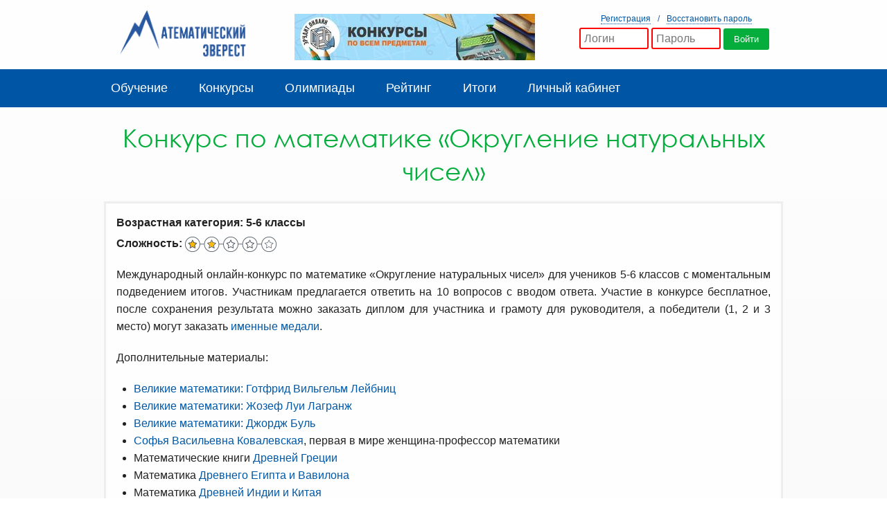

--- FILE ---
content_type: text/html; charset=UTF-8
request_url: https://math-everest.ru/konkurs/24.html
body_size: 5657
content:
<!DOCTYPE html>
<html class="year-2026 month-01 day-01" lang="ru">
<head>
<meta charset="UTF-8">
<title>Конкурс по математике «Округление натуральных чисел» - Математический Эверест</title>
<base href="https://math-everest.ru">
<!--    <base href="http://math-everest.ru/"> -->
<meta name="robots" content="index,follow">
<meta name="description" content="">
<meta name="generator" content="Contao Open Source CMS">
<meta name="viewport" content="width=device-width,initial-scale=1.0">
<link rel="stylesheet" href="assets/css/layout.min.css,responsive.min.css,reset.min.css,fonts.css,bootst...-b8ea60b4.css">        <meta property="og:image" content="files/konkurs/logo/contests/rounding.jpg" /><script type="text/javascript" src="https://vk.com/js/api/share.js?93" charset="windows-1251"></script><meta property='og:image' content="http://math-everest.ru/files/design/vk_images/math_everest_vk.jpg" />
<link rel="apple-touch-icon" sizes="180x180" href="/apple-touch-icon.png">
<link rel="icon" type="image/png" sizes="32x32" href="/favicon-32x32.png">
<link rel="icon" type="image/png" sizes="16x16" href="/favicon-16x16.png">
<link rel="manifest" href="/site.webmanifest">
</head>
<body id="top">
<div id="wrapper">
<div id="container">
<main id="main">
<div class="inside">
<!-- Данный input позволяет изменять меню навигации и авторизацию -->
<input class="show-nav-toggler" id="open-nav-menu" type="checkbox">
<header class="main-header">
<div class="container">
<div>
<div class="col-lg-3 col-md-3 col-sm-5">
<div class="logo"><a href="/"><img src="/files/design/images/logo.png" alt=""></a></div>
</div>
<div class="col-lg-5 col-md-4 col-sm-6 topbanner-hidden">
<div class="topbanner"><a href="https://erudit-online.ru" target="_blank"><img src="/files/design/images/banner.jpg" alt=""></a></div>
</div><!-- indexer::stop -->
<div class="mod_login login block">
<div class="link">
<a href="registration.html">Регистрация</a>
<span>/</span>
<a href="forget_password.html">Восстановить пароль</a>
</div>
<form    id="tl_login_6"
method="post">
<input type="hidden" name="FORM_SUBMIT" value="tl_login_6">
<input type="hidden" name="REQUEST_TOKEN" value="42e56a320c26136c.r7InAe53z6V-pIX7k0gBU3Eu-oXAJ41U_X5tLmLnRvc._uB-Taskiu4my9Oq4QljPTxmmMGCZPgfjhhZdA-OBM7lwGFpg0b76k_g5g">
<input type="hidden" name="_target_path" value="aHR0cDovL21hdGgtZXZlcmVzdC5ydS9rb25rdXJzLzI0Lmh0bWw=">
<input type="hidden" name="_always_use_target_path" value="0">
<input type="text" name="username" id="username" class="text" value="" autocapitalize="off" autocomplete="username" placeholder="Логин" required>
<input type="password" name="password" id="password" class="text password" value="" autocomplete="current-password" placeholder="Пароль" required>
<button type="submit" class="submit">Войти</button>
</form>
</div>
<!-- indexer::continue -->
<div class="clear"></div>
</div>
</div>
</header>
<div class="navigation">
<nav>
<a class="math-everest-miniicon" href="#"></a>
<label class="show-nav-btn" for="open-nav-menu">☰</label>
<label class="shadow-background" for="open-nav-menu"></label>
<div class="navigation-panel">
<ul>
<li><a href="./">Обучение</a></li>
<li><a href="contests.html">Конкурсы</a></li>
<li><a href="olympiads.html">Олимпиады</a></li>
<li><a href="rating.html">Рейтинг</a></li>
<li><a href="results.html">Итоги</a></li>
<li><a href="lk.html">Личный кабинет</a></li>
</ul>
</div>
</nav>
</div>
<div class="mod_article block" id="article-19">
<div class="mod_comp_item_viewer block">
<div class="mod_comp_item_viewer event_block">
<div class="mod_comp_item_viewer item_block">
<h2 align="center">Конкурс по математике «Округление натуральных чисел»</h2>
<section class="contest-info tile">
<!-- <h1 class="header">Математика</h2> -->
<!-- <h1 class="header">«Округление натуральных чисел»</h1> -->
<p class="age-category">Возрастная категория: 5-6 классы</p>
<p class="konkurs_stars">Сложность: <img src="design/img/star_2.png"></p>
<div class="description"><p style="text-align: justify;">Международный онлайн-конкурс по математике «Округление натуральных чисел» для учеников 5-6 классов с моментальным подведением итогов. Участникам предлагается ответить на 10 вопросов с вводом ответа. Участие в конкурсе бесплатное, после сохранения результата можно заказать диплом для участника и грамоту для руководителя, а победители (1, 2 и 3 место) могут заказать <a href="https://math-everest.ru/medals.html">именные медали</a>.</p>
<p style="text-align: justify;">Дополнительные материалы:</p>
<ul>
<li style="text-align: justify;"><a rel="noopener" href="https://zen.yandex.ru/media/id/5e50e88411638a2a18c13e31/velikie-matematiki-gotfrid-vilgelm-leibnic-60dcb816105992601a030478" target="_blank">Великие математики: Готфрид Вильгельм Лейбниц</a></li>
<li style="text-align: justify;"><a rel="noopener" href="https://zen.yandex.ru/media/id/5e50e88411638a2a18c13e31/velikie-matematiki-jozef-lui-lagranj-600d75821924cc0331216382" target="_blank">Великие математики: Жозеф Луи Лагранж</a></li>
<li style="text-align: justify;"><a rel="noopener" href="https://zen.yandex.ru/media/id/5e50e88411638a2a18c13e31/velikie-matematiki-djordj-bul-5fcf2d88f825a1284199869a" target="_blank">Великие математики: Джордж Буль</a></li>
<li style="text-align: justify;"><a rel="noopener" href="https://zen.yandex.ru/media/id/5e50e88411638a2a18c13e31/russkie-matematiki-sofia-vasilevna-kovalevskaia-6022eb2a064ec935182d8bc4" target="_blank">Софья Васильевна Ковалевская</a>, первая в мире женщина-профессор математики</li>
<li style="text-align: justify;">Математические книги <a rel="noopener" href="https://zen.yandex.ru/media/id/5e50e88411638a2a18c13e31/samye-znamenitye-matematicheskie-knigi-drevnei-grecii-5fc3ac8439eab6574da15e78" target="_blank">Древней Греции</a></li>
<li style="text-align: justify;">Математика <a rel="noopener" href="https://zen.yandex.ru/media/id/5e50e88411638a2a18c13e31/matematika-drevnego-egipta-i-vavilona-5fc75638f29188080e1a6f5b" target="_blank">Древнего Египта и Вавилона</a></li>
<li style="text-align: justify;">Математика <a rel="noopener" href="https://zen.yandex.ru/media/id/5e50e88411638a2a18c13e31/samye-znamenitye-matematicheskie-knigi-drevnei-indii-i-kitaia-5fc77472b693be65e8bd5010" target="_blank">Древней Индии и Китая</a></li>
<li style="text-align: justify;"><a rel="noopener" href="https://zen.yandex.ru/media/id/5e50e88411638a2a18c13e31/samye-izvestnye-matematicheskie-zadachi-drevnosti-kvadratura-kruga-62462a399c73f1786266c049" target="_blank">Самые известные математические задачи древности: квадратура круга</a></li>
</ul></div>
<div class="links"></div>
<div class=" item_info_block">
<div class="konkurs_participate">Принять участие в конкурсе:</div><a href="quiz.html?test=A069" class="konkurs_link_age_pupil"><div></div>5 класс</a><a href="quiz.html?test=A070" class="konkurs_link_age_pupil"><div></div>6 класс</a><br/></div>
</section>
</div>
</div>
</div>
<p style="font-size: 8px;">&nbsp;</p>
<p class="result_header_logo"></p>
<h3 class="result_table_header contest">Последние сохранённые результаты</h3>
<table class="result_table">
<thead>
<tr><!--
--><th>Участник</th><!--
--><th>Населенный пункт</th><!--
--><th>Баллы</th><!--
--></tr>
</thead>
<tdata>
<tr class="winner1"><td>Монгуш Чечек Белек-Ооловна</td><td><img src="/files/flags/24/RU.png" alt="Россия" title="Россия"/>  г.Ак-Довурак</td><td><div class="winner1">9 из 10</div></td></tr>
<tr class="winner2"><td>Дудкин Савелий Алексеевич</td><td><img src="/files/flags/24/RU.png" alt="Россия" title="Россия"/>  Казань</td><td><div class="winner2">8 из 10</div></td></tr>
<tr class="winner2"><td>Савчук Анна Владимировна</td><td><img src="/files/flags/24/RU.png" alt="Россия" title="Россия"/>  Матвеев Курган</td><td><div class="winner2">8 из 10</div></td></tr>
<tr class="winner1"><td>Краснухин Артур Олегович</td><td><img src="/files/flags/24/RU.png" alt="Россия" title="Россия"/>  г.Горловка</td><td><div class="winner1">9 из 10</div></td></tr>
<tr class="winner2"><td>Ожигин Даниил Александрович</td><td><img src="/files/flags/24/RU.png" alt="Россия" title="Россия"/>  Северодвинск</td><td><div class="winner2">8 из 10</div></td></tr>
<tr class="participant"><td>Шаймарданов Тимур Шамилевич</td><td><img src="/files/flags/24/RU.png" alt="Россия" title="Россия"/>  г. Северодвинск </td><td><div class="participant">4 из 10</div></td></tr>
<tr class="winner2"><td>Сайдашев Михаил Даниялович</td><td><img src="/files/flags/24/RU.png" alt="Россия" title="Россия"/>  Лабытнанги </td><td><div class="winner2">8 из 10</div></td></tr>
<tr class="prize"><td>Смирнов Семён</td><td><img src="/files/flags/24/RU.png" alt="Россия" title="Россия"/>  Череповец</td><td><div class="prize">6 из 10</div></td></tr>
<tr class="winner1"><td>Буюклян Олеся Александровна</td><td><img src="/files/flags/24/RU.png" alt="Россия" title="Россия"/>  Туапсе</td><td><div class="winner1">9 из 10</div></td></tr>
<tr class="prize"><td>Баландина Юлия Сергеевна</td><td><img src="/files/flags/24/RU.png" alt="Россия" title="Россия"/>  Оймур</td><td><div class="prize">6 из 10</div></td></tr>
<tr class="winner1"><td>Цухт Ксения Витальевна</td><td><img src="/files/flags/24/RU.png" alt="Россия" title="Россия"/>  р.п.Бутурлино</td><td><div class="winner1">9 из 10</div></td></tr>
<tr class="winner1"><td>Бекмухамедова Алина Равильевна</td><td><img src="/files/flags/24/RU.png" alt="Россия" title="Россия"/>  Пересвет</td><td><div class="winner1">10 из 10</div></td></tr>
<tr class="winner1"><td>Бекмухамедова Алина Равильевна</td><td><img src="/files/flags/24/RU.png" alt="Россия" title="Россия"/>  Пересвет</td><td><div class="winner1">9 из 10</div></td></tr>
<tr class="winner1"><td>Джагарян Анжела Робертовна</td><td><img src="/files/flags/24/RU.png" alt="Россия" title="Россия"/>  Пятигорск</td><td><div class="winner1">9 из 10</div></td></tr>
<tr class="winner3"><td>Саргоманов Михаил Андреевич</td><td><img src="/files/flags/24/RU.png" alt="Россия" title="Россия"/>  Село Ачадово Зубово-Полянский район </td><td><div class="winner3">7 из 10</div></td></tr>
<tr class="prize"><td>Красильникова Екатерина Андреевна</td><td><img src="/files/flags/24/RU.png" alt="Россия" title="Россия"/>  Медвежьегорск</td><td><div class="prize">5 из 10</div></td></tr>
<tr class="participant"><td>Подколзина Любовь Евгеньевна</td><td><img src="/files/flags/24/RU.png" alt="Россия" title="Россия"/>  Школа имя Александра Фанягина</td><td><div class="participant">2 из 10</div></td></tr>
<tr class="winner1"><td>Шабленко Ксения Алексеевна</td><td><img src="/files/flags/24/RU.png" alt="Россия" title="Россия"/>  Медвежьегорск </td><td><div class="winner1">10 из 10</div></td></tr>
<tr class="winner1"><td>Яковлев Максим Дмитриевич</td><td><img src="/files/flags/24/RU.png" alt="Россия" title="Россия"/>  Медвежьегорск</td><td><div class="winner1">9 из 10</div></td></tr>
<tr class="participant"><td>Подколзина Любовь Евгеньевна</td><td><img src="/files/flags/24/RU.png" alt="Россия" title="Россия"/>  Школа имя Александра Фанягина</td><td><div class="participant">2 из 10</div></td></tr>
</tdata>
</table>
<p style="font-size: 8px;">&nbsp;</p>
</div>
<footer class="main-footer">
<div class="container">
<div>
<div class="col-lg-3 col-md-3 col-sm-12 pl-3">
<div class="logo"><a href="#"><img src="/files/design/images/logo-white.png" alt=""></a></div>
<div class="copy">Copyright © 2023-2026 Математический Эверест</div>
</div>
<div class="col-lg-6 col-md-6 col-sm-12 pl-3">
<ul>
<li>Математический Эверест</li>
<li><a href="reward.html">Поиск результатов</a></li>
<li><a href="news.html">Новости</a></li>
<li><a href="contacts.html">Контакты</a></li>
</ul>
<ul>
<li>Информация</li>
<li><a href="rules.html">Правила участия</a></li>
<li><a href="contacts.html">Обратная связь</a></li>
<li><a href="privacypolicy.html">Политика конфиденциальности</a></li>
</ul>
</div>
<div class="col-lg-3 col-md-3 col-sm-12 pl-3"><!--
<div class="title">Подписка на новости</div>
<form>
<input>
<button><i class="fas fa-caret-right"></i></button>
</form>-->
<div class="mail">E-mail: <a href="mailto:info@math-everest.ru">info@math-everest.ru</a></div>
</div>
<div class="clear"></div>
</div>
</div>
</footer>
<div id="toTop">Наверх</div>              </div>
</main>
</div>
</div>
<!-- Yandex.Metrika counter -->
<script type="text/javascript" >(function(m,e,t,r,i,k,a){m[i]=m[i]||function(){(m[i].a=m[i].a||[]).push(arguments)};m[i].l=1*new Date();for(var j=0;j<document.scripts.length;j++){if(document.scripts[j].src===r){return}}
k=e.createElement(t),a=e.getElementsByTagName(t)[0],k.async=1,k.src=r,a.parentNode.insertBefore(k,a)})(window,document,"script","https://mc.yandex.ru/metrika/tag.js","ym");ym(94804329,"init",{clickmap:!0,trackLinks:!0,accurateTrackBounce:!0,webvisor:!0})</script>
<noscript><div><img src="https://mc.yandex.ru/watch/94804329" style="position:absolute; left:-9999px;" alt="" /></div></noscript>
<!-- /Yandex.Metrika counter -->
<!-- VK Pixel Code -->
<script type="text/javascript">!function(){var t=document.createElement("script");t.type="text/javascript",t.async=!0,t.src='https://vk.com/js/api/openapi.js?169',t.onload=function(){VK.Retargeting.Init("VK-RTRG-1787236-32cSs"),VK.Retargeting.Hit()},document.head.appendChild(t)}()</script><noscript><img src="https://vk.com/rtrg?p=VK-RTRG-1787236-32cSs" style="position:fixed; left:-999px;" alt=""/></noscript>
<!-- End VK Pixel Code -->
<!-- Соглашение COOKIE -->
<script src="/files/dev/cookie-agreement.js"></script>
<!-- End Соглашение COOKIE -->
<script type="application/ld+json">
[
    {
        "@context": "https:\/\/schema.org",
        "@graph": [
            {
                "@type": "WebPage"
            }
        ]
    },
    {
        "@context": "https:\/\/schema.contao.org",
        "@graph": [
            {
                "@type": "Page",
                "fePreview": false,
                "groups": [],
                "noSearch": false,
                "pageId": 21,
                "protected": false,
                "title": "Конкурс по математике «Округление натуральных чисел»"
            }
        ]
    }
]
</script></body>
</html>

--- FILE ---
content_type: text/css
request_url: https://math-everest.ru/assets/css/layout.min.css,responsive.min.css,reset.min.css,fonts.css,bootst...-b8ea60b4.css
body_size: 269544
content:
body,form,figure{margin:0;padding:0}img{border:0}header,footer,nav,section,aside,article,figure,figcaption{display:block}body{font-size:100.01%}select,input,textarea{font-size:99%}#container,.inside{position:relative}#main,#left,#right{float:left;position:relative}#main{width:100%}#left{margin-left:-100%}#right{margin-right:-100%}#footer{clear:both}#main .inside{min-height:1px}.ce_gallery>ul,.content-gallery>ul{margin:0;padding:0;overflow:hidden;list-style:none}.ce_gallery>ul li,.content-gallery>ul li{float:left}.ce_gallery>ul li.col_first,.content-gallery>ul li.col_first{clear:left}.float_left,.media--left>figure{float:left}.float_right,.media--right>figure{float:right}.block{overflow:hidden}.clear,#clear{height:.1px;font-size:.1px;line-height:.1px;clear:both}.invisible{border:0;clip:rect(0 0 0 0);height:1px;margin:-1px;overflow:hidden;padding:0;position:absolute;width:1px}.custom{display:block}#container:after,.custom:after{content:"";display:table;clear:both}
@media (max-width:767px){#wrapper{margin:0;width:auto}#container{padding-left:0;padding-right:0}#main,#left,#right{float:none;width:auto}#left{right:0;margin-left:0}#right{margin-right:0}}img{max-width:100%;height:auto}.ie7 img{-ms-interpolation-mode:bicubic}.ie8 img{width:auto}.audio_container audio{max-width:100%}.video_container video{max-width:100%;height:auto}.aspect,.responsive{position:relative;height:0}.aspect iframe,.responsive iframe{position:absolute;top:0;left:0;width:100%;height:100%}.aspect--16\:9,.responsive.ratio-169{padding-bottom:56.25%}.aspect--16\:10,.responsive.ratio-1610{padding-bottom:62.5%}.aspect--21\:9,.responsive.ratio-219{padding-bottom:42.8571%}.aspect--4\:3,.responsive.ratio-43{padding-bottom:75%}.aspect--3\:2,.responsive.ratio-32{padding-bottom:66.6666%}
header,footer,nav,section,aside,main,article,figure,figcaption{display:block}body,div,h1,h2,h3,h4,h5,h6,p,blockquote,pre,code,ol,ul,li,dl,dt,dd,figure,table,th,td,form,fieldset,legend,input,textarea{margin:0;padding:0}table{border-spacing:0;border-collapse:collapse}caption,th,td{text-align:left;text-align:start;vertical-align:top}abbr,acronym{font-variant:normal;border-bottom:1px dotted #666;cursor:help}blockquote,q{quotes:none}fieldset,img,iframe{border:0}ul{list-style-type:none}sup{vertical-align:text-top}sub{vertical-align:text-bottom}del{text-decoration:line-through}ins{text-decoration:none}body{font:12px/1 "Lucida Grande","Lucida Sans Unicode",Verdana,sans-serif;color:#000}input,button,textarea,select{font-family:inherit;font-size:99%;font-weight:inherit}pre,code{font-family:Monaco,monospace}h1,h2,h3,h4,h5,h6{font-size:100%;font-weight:400}h1{font-size:1.8333em}h2{font-size:1.6667em}h3{font-size:1.5em}h4{font-size:1.3333em}table{font-size:inherit}caption,th{font-weight:700}a{color:#00f}h1,h2,h3,h4,h5,h6{margin-top:1em}h1,h2,h3,h4,h5,h6,p,pre,blockquote,table,ol,ul,form{margin-bottom:12px}
@font-face {
    font-family: 'gothic';
    src: url('/files/design/fonts/gothic.eot');
    src: url('/files/design/fonts/gothic.eot') format('embedded-opentype'),
         url('/files/design/fonts/gothic.woff2') format('woff2'),
         url('/files/design/fonts/gothic.woff') format('woff'),
         url('/files/design/fonts/gothic.ttf') format('truetype'),
         url('/files/design/fonts/gothic.svg#gothic') format('svg');
}



/*!
 * Bootstrap v4.1.1 (https://getbootstrap.com/)
 * Copyright 2011-2018 The Bootstrap Authors
 * Copyright 2011-2018 Twitter, Inc.
 * Licensed under MIT (https://github.com/twbs/bootstrap/blob/master/LICENSE)
 */:root{--blue:#007bff;--indigo:#6610f2;--purple:#6f42c1;--pink:#e83e8c;--red:#dc3545;--orange:#fd7e14;--yellow:#ffc107;--green:#28a745;--teal:#20c997;--cyan:#17a2b8;--white:#fff;--gray:#6c757d;--gray-dark:#343a40;--primary:#007bff;--secondary:#6c757d;--success:#28a745;--info:#17a2b8;--warning:#ffc107;--danger:#dc3545;--light:#f8f9fa;--dark:#343a40;--breakpoint-xs:0;--breakpoint-sm:576px;--breakpoint-md:768px;--breakpoint-lg:992px;--breakpoint-xl:1200px;--font-family-sans-serif:-apple-system,BlinkMacSystemFont,"Segoe UI",Roboto,"Helvetica Neue",Arial,sans-serif,"Apple Color Emoji","Segoe UI Emoji","Segoe UI Symbol";--font-family-monospace:SFMono-Regular,Menlo,Monaco,Consolas,"Liberation Mono","Courier New",monospace}*,::after,::before{box-sizing:border-box}html{font-family:sans-serif;line-height:1.15;-webkit-text-size-adjust:100%;-ms-text-size-adjust:100%;-ms-overflow-style:scrollbar;-webkit-tap-highlight-color:transparent}@-ms-viewport{width:device-width}article,aside,figcaption,figure,footer,header,hgroup,main,nav,section{display:block}body{margin:0;font-family:-apple-system,BlinkMacSystemFont,"Segoe UI",Roboto,"Helvetica Neue",Arial,sans-serif,"Apple Color Emoji","Segoe UI Emoji","Segoe UI Symbol";font-size:1rem;font-weight:400;line-height:1.5;color:#212529;text-align:left;background-color:#fff}[tabindex="-1"]:focus{outline:0!important}hr{box-sizing:content-box;height:0;overflow:visible}h1,h2,h3,h4,h5,h6{margin-top:0;margin-bottom:.5rem}p{margin-top:0;margin-bottom:1rem}abbr[data-original-title],abbr[title]{text-decoration:underline;-webkit-text-decoration:underline dotted;text-decoration:underline dotted;cursor:help;border-bottom:0}address{margin-bottom:1rem;font-style:normal;line-height:inherit}dl,ol,ul{margin-top:0;margin-bottom:1rem}ol ol,ol ul,ul ol,ul ul{margin-bottom:0}dt{font-weight:700}dd{margin-bottom:.5rem;margin-left:0}blockquote{margin:0 0 1rem}dfn{font-style:italic}b,strong{font-weight:bolder}small{font-size:80%}sub,sup{position:relative;font-size:75%;line-height:0;vertical-align:baseline}sub{bottom:-.25em}sup{top:-.5em}a{color:#007bff;text-decoration:none;background-color:transparent;-webkit-text-decoration-skip:objects}a:hover{color:#0056b3;text-decoration:underline}a:not([href]):not([tabindex]){color:inherit;text-decoration:none}a:not([href]):not([tabindex]):focus,a:not([href]):not([tabindex]):hover{color:inherit;text-decoration:none}a:not([href]):not([tabindex]):focus{outline:0}code,kbd,pre,samp{font-family:SFMono-Regular,Menlo,Monaco,Consolas,"Liberation Mono","Courier New",monospace;font-size:1em}pre{margin-top:0;margin-bottom:1rem;overflow:auto;-ms-overflow-style:scrollbar}figure{margin:0 0 1rem}img{vertical-align:middle;border-style:none}svg:not(:root){overflow:hidden}table{border-collapse:collapse}caption{padding-top:.75rem;padding-bottom:.75rem;color:#6c757d;text-align:left;caption-side:bottom}th{text-align:inherit}label{display:inline-block;margin-bottom:.5rem}button{border-radius:0}button:focus{outline:1px dotted;outline:5px auto -webkit-focus-ring-color}button,input,optgroup,select,textarea{margin:0;font-family:inherit;font-size:inherit;line-height:inherit}button,input{overflow:visible}button,select{text-transform:none}[type=reset],[type=submit],button,html [type=button]{-webkit-appearance:button}[type=button]::-moz-focus-inner,[type=reset]::-moz-focus-inner,[type=submit]::-moz-focus-inner,button::-moz-focus-inner{padding:0;border-style:none}input[type=checkbox],input[type=radio]{box-sizing:border-box;padding:0}input[type=date],input[type=datetime-local],input[type=month],input[type=time]{-webkit-appearance:listbox}textarea{overflow:auto;resize:vertical}fieldset{min-width:0;padding:0;margin:0;border:0}legend{display:block;width:100%;max-width:100%;padding:0;margin-bottom:.5rem;font-size:1.5rem;line-height:inherit;color:inherit;white-space:normal}progress{vertical-align:baseline}[type=number]::-webkit-inner-spin-button,[type=number]::-webkit-outer-spin-button{height:auto}[type=search]{outline-offset:-2px;-webkit-appearance:none}[type=search]::-webkit-search-cancel-button,[type=search]::-webkit-search-decoration{-webkit-appearance:none}::-webkit-file-upload-button{font:inherit;-webkit-appearance:button}output{display:inline-block}summary{display:list-item;cursor:pointer}template{display:none}[hidden]{display:none!important}.h1,.h2,.h3,.h4,.h5,.h6,h1,h2,h3,h4,h5,h6{margin-bottom:.5rem;font-family:inherit;font-weight:500;line-height:1.2;color:inherit}.h1,h1{font-size:2.5rem}.h2,h2{font-size:2rem}.h3,h3{font-size:1.75rem}.h4,h4{font-size:1.5rem}.h5,h5{font-size:1.25rem}.h6,h6{font-size:1rem}.lead{font-size:1.25rem;font-weight:300}.display-1{font-size:6rem;font-weight:300;line-height:1.2}.display-2{font-size:5.5rem;font-weight:300;line-height:1.2}.display-3{font-size:4.5rem;font-weight:300;line-height:1.2}.display-4{font-size:3.5rem;font-weight:300;line-height:1.2}hr{margin-top:1rem;margin-bottom:1rem;border:0;border-top:1px solid rgba(0,0,0,.1)}.small,small{font-size:80%;font-weight:400}.mark,mark{padding:.2em;background-color:#fcf8e3}.list-unstyled{padding-left:0;list-style:none}.list-inline{padding-left:0;list-style:none}.list-inline-item{display:inline-block}.list-inline-item:not(:last-child){margin-right:.5rem}.initialism{font-size:90%;text-transform:uppercase}.blockquote{margin-bottom:1rem;font-size:1.25rem}.blockquote-footer{display:block;font-size:80%;color:#6c757d}.blockquote-footer::before{content:"\2014 \00A0"}.img-fluid{max-width:100%;height:auto}.img-thumbnail{padding:.25rem;background-color:#fff;border:1px solid #dee2e6;border-radius:.25rem;max-width:100%;height:auto}.figure{display:inline-block}.figure-img{margin-bottom:.5rem;line-height:1}.figure-caption{font-size:90%;color:#6c757d}code{font-size:87.5%;color:#e83e8c;word-break:break-word}a>code{color:inherit}kbd{padding:.2rem .4rem;font-size:87.5%;color:#fff;background-color:#212529;border-radius:.2rem}kbd kbd{padding:0;font-size:100%;font-weight:700}pre{display:block;font-size:87.5%;color:#212529}pre code{font-size:inherit;color:inherit;word-break:normal}.pre-scrollable{max-height:340px;overflow-y:scroll}.container{width:100%;padding-right:15px;padding-left:15px;margin-right:auto;margin-left:auto}@media (min-width:576px){.container{max-width:540px}}@media (min-width:768px){.container{max-width:720px}}@media (min-width:992px){.container{max-width:960px}}@media (min-width:1200px){.container{max-width:1140px}}.container-fluid{width:100%;padding-right:15px;padding-left:15px;margin-right:auto;margin-left:auto}.row{display:-ms-flexbox;display:flex;-ms-flex-wrap:wrap;flex-wrap:wrap;margin-right:-15px;margin-left:-15px}.no-gutters{margin-right:0;margin-left:0}.no-gutters>.col,.no-gutters>[class*=col-]{padding-right:0;padding-left:0}.col,.col-1,.col-10,.col-11,.col-12,.col-2,.col-3,.col-4,.col-5,.col-6,.col-7,.col-8,.col-9,.col-auto,.col-lg,.col-lg-1,.col-lg-10,.col-lg-11,.col-lg-12,.col-lg-2,.col-lg-3,.col-lg-4,.col-lg-5,.col-lg-6,.col-lg-7,.col-lg-8,.col-lg-9,.col-lg-auto,.col-md,.col-md-1,.col-md-10,.col-md-11,.col-md-12,.col-md-2,.col-md-3,.col-md-4,.col-md-5,.col-md-6,.col-md-7,.col-md-8,.col-md-9,.col-md-auto,.col-sm,.col-sm-1,.col-sm-10,.col-sm-11,.col-sm-12,.col-sm-2,.col-sm-3,.col-sm-4,.col-sm-5,.col-sm-6,.col-sm-7,.col-sm-8,.col-sm-9,.col-sm-auto,.col-xl,.col-xl-1,.col-xl-10,.col-xl-11,.col-xl-12,.col-xl-2,.col-xl-3,.col-xl-4,.col-xl-5,.col-xl-6,.col-xl-7,.col-xl-8,.col-xl-9,.col-xl-auto{position:relative;width:100%;min-height:1px;padding-right:15px;padding-left:15px}.col{-ms-flex-preferred-size:0;flex-basis:0;-ms-flex-positive:1;flex-grow:1;max-width:100%}.col-auto{-ms-flex:0 0 auto;flex:0 0 auto;width:auto;max-width:none}.col-1{-ms-flex:0 0 8.333333%;flex:0 0 8.333333%;max-width:8.333333%}.col-2{-ms-flex:0 0 16.666667%;flex:0 0 16.666667%;max-width:16.666667%}.col-3{-ms-flex:0 0 25%;flex:0 0 25%;max-width:25%}.col-4{-ms-flex:0 0 33.333333%;flex:0 0 33.333333%;max-width:33.333333%}.col-5{-ms-flex:0 0 41.666667%;flex:0 0 41.666667%;max-width:41.666667%}.col-6{-ms-flex:0 0 50%;flex:0 0 50%;max-width:50%}.col-7{-ms-flex:0 0 58.333333%;flex:0 0 58.333333%;max-width:58.333333%}.col-8{-ms-flex:0 0 66.666667%;flex:0 0 66.666667%;max-width:66.666667%}.col-9{-ms-flex:0 0 75%;flex:0 0 75%;max-width:75%}.col-10{-ms-flex:0 0 83.333333%;flex:0 0 83.333333%;max-width:83.333333%}.col-11{-ms-flex:0 0 91.666667%;flex:0 0 91.666667%;max-width:91.666667%}.col-12{-ms-flex:0 0 100%;flex:0 0 100%;max-width:100%}.order-first{-ms-flex-order:-1;order:-1}.order-last{-ms-flex-order:13;order:13}.order-0{-ms-flex-order:0;order:0}.order-1{-ms-flex-order:1;order:1}.order-2{-ms-flex-order:2;order:2}.order-3{-ms-flex-order:3;order:3}.order-4{-ms-flex-order:4;order:4}.order-5{-ms-flex-order:5;order:5}.order-6{-ms-flex-order:6;order:6}.order-7{-ms-flex-order:7;order:7}.order-8{-ms-flex-order:8;order:8}.order-9{-ms-flex-order:9;order:9}.order-10{-ms-flex-order:10;order:10}.order-11{-ms-flex-order:11;order:11}.order-12{-ms-flex-order:12;order:12}.offset-1{margin-left:8.333333%}.offset-2{margin-left:16.666667%}.offset-3{margin-left:25%}.offset-4{margin-left:33.333333%}.offset-5{margin-left:41.666667%}.offset-6{margin-left:50%}.offset-7{margin-left:58.333333%}.offset-8{margin-left:66.666667%}.offset-9{margin-left:75%}.offset-10{margin-left:83.333333%}.offset-11{margin-left:91.666667%}@media (min-width:576px){.col-sm{-ms-flex-preferred-size:0;flex-basis:0;-ms-flex-positive:1;flex-grow:1;max-width:100%}.col-sm-auto{-ms-flex:0 0 auto;flex:0 0 auto;width:auto;max-width:none}.col-sm-1{-ms-flex:0 0 8.333333%;flex:0 0 8.333333%;max-width:8.333333%}.col-sm-2{-ms-flex:0 0 16.666667%;flex:0 0 16.666667%;max-width:16.666667%}.col-sm-3{-ms-flex:0 0 25%;flex:0 0 25%;max-width:25%}.col-sm-4{-ms-flex:0 0 33.333333%;flex:0 0 33.333333%;max-width:33.333333%}.col-sm-5{-ms-flex:0 0 41.666667%;flex:0 0 41.666667%;max-width:41.666667%}.col-sm-6{-ms-flex:0 0 50%;flex:0 0 50%;max-width:50%}.col-sm-7{-ms-flex:0 0 58.333333%;flex:0 0 58.333333%;max-width:58.333333%}.col-sm-8{-ms-flex:0 0 66.666667%;flex:0 0 66.666667%;max-width:66.666667%}.col-sm-9{-ms-flex:0 0 75%;flex:0 0 75%;max-width:75%}.col-sm-10{-ms-flex:0 0 83.333333%;flex:0 0 83.333333%;max-width:83.333333%}.col-sm-11{-ms-flex:0 0 91.666667%;flex:0 0 91.666667%;max-width:91.666667%}.col-sm-12{-ms-flex:0 0 100%;flex:0 0 100%;max-width:100%}.order-sm-first{-ms-flex-order:-1;order:-1}.order-sm-last{-ms-flex-order:13;order:13}.order-sm-0{-ms-flex-order:0;order:0}.order-sm-1{-ms-flex-order:1;order:1}.order-sm-2{-ms-flex-order:2;order:2}.order-sm-3{-ms-flex-order:3;order:3}.order-sm-4{-ms-flex-order:4;order:4}.order-sm-5{-ms-flex-order:5;order:5}.order-sm-6{-ms-flex-order:6;order:6}.order-sm-7{-ms-flex-order:7;order:7}.order-sm-8{-ms-flex-order:8;order:8}.order-sm-9{-ms-flex-order:9;order:9}.order-sm-10{-ms-flex-order:10;order:10}.order-sm-11{-ms-flex-order:11;order:11}.order-sm-12{-ms-flex-order:12;order:12}.offset-sm-0{margin-left:0}.offset-sm-1{margin-left:8.333333%}.offset-sm-2{margin-left:16.666667%}.offset-sm-3{margin-left:25%}.offset-sm-4{margin-left:33.333333%}.offset-sm-5{margin-left:41.666667%}.offset-sm-6{margin-left:50%}.offset-sm-7{margin-left:58.333333%}.offset-sm-8{margin-left:66.666667%}.offset-sm-9{margin-left:75%}.offset-sm-10{margin-left:83.333333%}.offset-sm-11{margin-left:91.666667%}}@media (min-width:768px){.col-md{-ms-flex-preferred-size:0;flex-basis:0;-ms-flex-positive:1;flex-grow:1;max-width:100%}.col-md-auto{-ms-flex:0 0 auto;flex:0 0 auto;width:auto;max-width:none}.col-md-1{-ms-flex:0 0 8.333333%;flex:0 0 8.333333%;max-width:8.333333%}.col-md-2{-ms-flex:0 0 16.666667%;flex:0 0 16.666667%;max-width:16.666667%}.col-md-3{-ms-flex:0 0 25%;flex:0 0 25%;max-width:25%}.col-md-4{-ms-flex:0 0 33.333333%;flex:0 0 33.333333%;max-width:33.333333%}.col-md-5{-ms-flex:0 0 41.666667%;flex:0 0 41.666667%;max-width:41.666667%}.col-md-6{-ms-flex:0 0 50%;flex:0 0 50%;max-width:50%}.col-md-7{-ms-flex:0 0 58.333333%;flex:0 0 58.333333%;max-width:58.333333%}.col-md-8{-ms-flex:0 0 66.666667%;flex:0 0 66.666667%;max-width:66.666667%}.col-md-9{-ms-flex:0 0 75%;flex:0 0 75%;max-width:75%}.col-md-10{-ms-flex:0 0 83.333333%;flex:0 0 83.333333%;max-width:83.333333%}.col-md-11{-ms-flex:0 0 91.666667%;flex:0 0 91.666667%;max-width:91.666667%}.col-md-12{-ms-flex:0 0 100%;flex:0 0 100%;max-width:100%}.order-md-first{-ms-flex-order:-1;order:-1}.order-md-last{-ms-flex-order:13;order:13}.order-md-0{-ms-flex-order:0;order:0}.order-md-1{-ms-flex-order:1;order:1}.order-md-2{-ms-flex-order:2;order:2}.order-md-3{-ms-flex-order:3;order:3}.order-md-4{-ms-flex-order:4;order:4}.order-md-5{-ms-flex-order:5;order:5}.order-md-6{-ms-flex-order:6;order:6}.order-md-7{-ms-flex-order:7;order:7}.order-md-8{-ms-flex-order:8;order:8}.order-md-9{-ms-flex-order:9;order:9}.order-md-10{-ms-flex-order:10;order:10}.order-md-11{-ms-flex-order:11;order:11}.order-md-12{-ms-flex-order:12;order:12}.offset-md-0{margin-left:0}.offset-md-1{margin-left:8.333333%}.offset-md-2{margin-left:16.666667%}.offset-md-3{margin-left:25%}.offset-md-4{margin-left:33.333333%}.offset-md-5{margin-left:41.666667%}.offset-md-6{margin-left:50%}.offset-md-7{margin-left:58.333333%}.offset-md-8{margin-left:66.666667%}.offset-md-9{margin-left:75%}.offset-md-10{margin-left:83.333333%}.offset-md-11{margin-left:91.666667%}}@media (min-width:992px){.col-lg{-ms-flex-preferred-size:0;flex-basis:0;-ms-flex-positive:1;flex-grow:1;max-width:100%}.col-lg-auto{-ms-flex:0 0 auto;flex:0 0 auto;width:auto;max-width:none}.col-lg-1{-ms-flex:0 0 8.333333%;flex:0 0 8.333333%;max-width:8.333333%}.col-lg-2{-ms-flex:0 0 16.666667%;flex:0 0 16.666667%;max-width:16.666667%}.col-lg-3{-ms-flex:0 0 25%;flex:0 0 25%;max-width:25%}.col-lg-4{-ms-flex:0 0 33.333333%;flex:0 0 33.333333%;max-width:33.333333%}.col-lg-5{-ms-flex:0 0 41.666667%;flex:0 0 41.666667%;max-width:41.666667%}.col-lg-6{-ms-flex:0 0 50%;flex:0 0 50%;max-width:50%}.col-lg-7{-ms-flex:0 0 58.333333%;flex:0 0 58.333333%;max-width:58.333333%}.col-lg-8{-ms-flex:0 0 66.666667%;flex:0 0 66.666667%;max-width:66.666667%}.col-lg-9{-ms-flex:0 0 75%;flex:0 0 75%;max-width:75%}.col-lg-10{-ms-flex:0 0 83.333333%;flex:0 0 83.333333%;max-width:83.333333%}.col-lg-11{-ms-flex:0 0 91.666667%;flex:0 0 91.666667%;max-width:91.666667%}.col-lg-12{-ms-flex:0 0 100%;flex:0 0 100%;max-width:100%}.order-lg-first{-ms-flex-order:-1;order:-1}.order-lg-last{-ms-flex-order:13;order:13}.order-lg-0{-ms-flex-order:0;order:0}.order-lg-1{-ms-flex-order:1;order:1}.order-lg-2{-ms-flex-order:2;order:2}.order-lg-3{-ms-flex-order:3;order:3}.order-lg-4{-ms-flex-order:4;order:4}.order-lg-5{-ms-flex-order:5;order:5}.order-lg-6{-ms-flex-order:6;order:6}.order-lg-7{-ms-flex-order:7;order:7}.order-lg-8{-ms-flex-order:8;order:8}.order-lg-9{-ms-flex-order:9;order:9}.order-lg-10{-ms-flex-order:10;order:10}.order-lg-11{-ms-flex-order:11;order:11}.order-lg-12{-ms-flex-order:12;order:12}.offset-lg-0{margin-left:0}.offset-lg-1{margin-left:8.333333%}.offset-lg-2{margin-left:16.666667%}.offset-lg-3{margin-left:25%}.offset-lg-4{margin-left:33.333333%}.offset-lg-5{margin-left:41.666667%}.offset-lg-6{margin-left:50%}.offset-lg-7{margin-left:58.333333%}.offset-lg-8{margin-left:66.666667%}.offset-lg-9{margin-left:75%}.offset-lg-10{margin-left:83.333333%}.offset-lg-11{margin-left:91.666667%}}@media (min-width:1200px){.col-xl{-ms-flex-preferred-size:0;flex-basis:0;-ms-flex-positive:1;flex-grow:1;max-width:100%}.col-xl-auto{-ms-flex:0 0 auto;flex:0 0 auto;width:auto;max-width:none}.col-xl-1{-ms-flex:0 0 8.333333%;flex:0 0 8.333333%;max-width:8.333333%}.col-xl-2{-ms-flex:0 0 16.666667%;flex:0 0 16.666667%;max-width:16.666667%}.col-xl-3{-ms-flex:0 0 25%;flex:0 0 25%;max-width:25%}.col-xl-4{-ms-flex:0 0 33.333333%;flex:0 0 33.333333%;max-width:33.333333%}.col-xl-5{-ms-flex:0 0 41.666667%;flex:0 0 41.666667%;max-width:41.666667%}.col-xl-6{-ms-flex:0 0 50%;flex:0 0 50%;max-width:50%}.col-xl-7{-ms-flex:0 0 58.333333%;flex:0 0 58.333333%;max-width:58.333333%}.col-xl-8{-ms-flex:0 0 66.666667%;flex:0 0 66.666667%;max-width:66.666667%}.col-xl-9{-ms-flex:0 0 75%;flex:0 0 75%;max-width:75%}.col-xl-10{-ms-flex:0 0 83.333333%;flex:0 0 83.333333%;max-width:83.333333%}.col-xl-11{-ms-flex:0 0 91.666667%;flex:0 0 91.666667%;max-width:91.666667%}.col-xl-12{-ms-flex:0 0 100%;flex:0 0 100%;max-width:100%}.order-xl-first{-ms-flex-order:-1;order:-1}.order-xl-last{-ms-flex-order:13;order:13}.order-xl-0{-ms-flex-order:0;order:0}.order-xl-1{-ms-flex-order:1;order:1}.order-xl-2{-ms-flex-order:2;order:2}.order-xl-3{-ms-flex-order:3;order:3}.order-xl-4{-ms-flex-order:4;order:4}.order-xl-5{-ms-flex-order:5;order:5}.order-xl-6{-ms-flex-order:6;order:6}.order-xl-7{-ms-flex-order:7;order:7}.order-xl-8{-ms-flex-order:8;order:8}.order-xl-9{-ms-flex-order:9;order:9}.order-xl-10{-ms-flex-order:10;order:10}.order-xl-11{-ms-flex-order:11;order:11}.order-xl-12{-ms-flex-order:12;order:12}.offset-xl-0{margin-left:0}.offset-xl-1{margin-left:8.333333%}.offset-xl-2{margin-left:16.666667%}.offset-xl-3{margin-left:25%}.offset-xl-4{margin-left:33.333333%}.offset-xl-5{margin-left:41.666667%}.offset-xl-6{margin-left:50%}.offset-xl-7{margin-left:58.333333%}.offset-xl-8{margin-left:66.666667%}.offset-xl-9{margin-left:75%}.offset-xl-10{margin-left:83.333333%}.offset-xl-11{margin-left:91.666667%}}.table{width:100%;max-width:100%;margin-bottom:1rem;background-color:transparent}.table td,.table th{padding:.75rem;vertical-align:top;border-top:1px solid #dee2e6}.table thead th{vertical-align:bottom;border-bottom:2px solid #dee2e6}.table tbody+tbody{border-top:2px solid #dee2e6}.table .table{background-color:#fff}.table-sm td,.table-sm th{padding:.3rem}.table-bordered{border:1px solid #dee2e6}.table-bordered td,.table-bordered th{border:1px solid #dee2e6}.table-bordered thead td,.table-bordered thead th{border-bottom-width:2px}.table-borderless tbody+tbody,.table-borderless td,.table-borderless th,.table-borderless thead th{border:0}.table-striped tbody tr:nth-of-type(odd){background-color:rgba(0,0,0,.05)}.table-hover tbody tr:hover{background-color:rgba(0,0,0,.075)}.table-primary,.table-primary>td,.table-primary>th{background-color:#b8daff}.table-hover .table-primary:hover{background-color:#9fcdff}.table-hover .table-primary:hover>td,.table-hover .table-primary:hover>th{background-color:#9fcdff}.table-secondary,.table-secondary>td,.table-secondary>th{background-color:#d6d8db}.table-hover .table-secondary:hover{background-color:#c8cbcf}.table-hover .table-secondary:hover>td,.table-hover .table-secondary:hover>th{background-color:#c8cbcf}.table-success,.table-success>td,.table-success>th{background-color:#c3e6cb}.table-hover .table-success:hover{background-color:#b1dfbb}.table-hover .table-success:hover>td,.table-hover .table-success:hover>th{background-color:#b1dfbb}.table-info,.table-info>td,.table-info>th{background-color:#bee5eb}.table-hover .table-info:hover{background-color:#abdde5}.table-hover .table-info:hover>td,.table-hover .table-info:hover>th{background-color:#abdde5}.table-warning,.table-warning>td,.table-warning>th{background-color:#ffeeba}.table-hover .table-warning:hover{background-color:#ffe8a1}.table-hover .table-warning:hover>td,.table-hover .table-warning:hover>th{background-color:#ffe8a1}.table-danger,.table-danger>td,.table-danger>th{background-color:#f5c6cb}.table-hover .table-danger:hover{background-color:#f1b0b7}.table-hover .table-danger:hover>td,.table-hover .table-danger:hover>th{background-color:#f1b0b7}.table-light,.table-light>td,.table-light>th{background-color:#fdfdfe}.table-hover .table-light:hover{background-color:#ececf6}.table-hover .table-light:hover>td,.table-hover .table-light:hover>th{background-color:#ececf6}.table-dark,.table-dark>td,.table-dark>th{background-color:#c6c8ca}.table-hover .table-dark:hover{background-color:#b9bbbe}.table-hover .table-dark:hover>td,.table-hover .table-dark:hover>th{background-color:#b9bbbe}.table-active,.table-active>td,.table-active>th{background-color:rgba(0,0,0,.075)}.table-hover .table-active:hover{background-color:rgba(0,0,0,.075)}.table-hover .table-active:hover>td,.table-hover .table-active:hover>th{background-color:rgba(0,0,0,.075)}.table .thead-dark th{color:#fff;background-color:#212529;border-color:#32383e}.table .thead-light th{color:#495057;background-color:#e9ecef;border-color:#dee2e6}.table-dark{color:#fff;background-color:#212529}.table-dark td,.table-dark th,.table-dark thead th{border-color:#32383e}.table-dark.table-bordered{border:0}.table-dark.table-striped tbody tr:nth-of-type(odd){background-color:rgba(255,255,255,.05)}.table-dark.table-hover tbody tr:hover{background-color:rgba(255,255,255,.075)}@media (max-width:575.98px){.table-responsive-sm{display:block;width:100%;overflow-x:auto;-webkit-overflow-scrolling:touch;-ms-overflow-style:-ms-autohiding-scrollbar}.table-responsive-sm>.table-bordered{border:0}}@media (max-width:767.98px){.table-responsive-md{display:block;width:100%;overflow-x:auto;-webkit-overflow-scrolling:touch;-ms-overflow-style:-ms-autohiding-scrollbar}.table-responsive-md>.table-bordered{border:0}}@media (max-width:991.98px){.table-responsive-lg{display:block;width:100%;overflow-x:auto;-webkit-overflow-scrolling:touch;-ms-overflow-style:-ms-autohiding-scrollbar}.table-responsive-lg>.table-bordered{border:0}}@media (max-width:1199.98px){.table-responsive-xl{display:block;width:100%;overflow-x:auto;-webkit-overflow-scrolling:touch;-ms-overflow-style:-ms-autohiding-scrollbar}.table-responsive-xl>.table-bordered{border:0}}.table-responsive{display:block;width:100%;overflow-x:auto;-webkit-overflow-scrolling:touch;-ms-overflow-style:-ms-autohiding-scrollbar}.table-responsive>.table-bordered{border:0}.form-control{display:block;width:100%;padding:.375rem .75rem;font-size:1rem;line-height:1.5;color:#495057;background-color:#fff;background-clip:padding-box;border:1px solid #ced4da;border-radius:.25rem;transition:border-color .15s ease-in-out,box-shadow .15s ease-in-out}@media screen and (prefers-reduced-motion:reduce){.form-control{transition:none}}.form-control::-ms-expand{background-color:transparent;border:0}.form-control:focus{color:#495057;background-color:#fff;border-color:#80bdff;outline:0;box-shadow:0 0 0 .2rem rgba(0,123,255,.25)}.form-control::-webkit-input-placeholder{color:#6c757d;opacity:1}.form-control::-moz-placeholder{color:#6c757d;opacity:1}.form-control:-ms-input-placeholder{color:#6c757d;opacity:1}.form-control::-ms-input-placeholder{color:#6c757d;opacity:1}.form-control::placeholder{color:#6c757d;opacity:1}.form-control:disabled,.form-control[readonly]{background-color:#e9ecef;opacity:1}select.form-control:not([size]):not([multiple]){height:calc(2.25rem + 2px)}select.form-control:focus::-ms-value{color:#495057;background-color:#fff}.form-control-file,.form-control-range{display:block;width:100%}.col-form-label{padding-top:calc(.375rem + 1px);padding-bottom:calc(.375rem + 1px);margin-bottom:0;font-size:inherit;line-height:1.5}.col-form-label-lg{padding-top:calc(.5rem + 1px);padding-bottom:calc(.5rem + 1px);font-size:1.25rem;line-height:1.5}.col-form-label-sm{padding-top:calc(.25rem + 1px);padding-bottom:calc(.25rem + 1px);font-size:.875rem;line-height:1.5}.form-control-plaintext{display:block;width:100%;padding-top:.375rem;padding-bottom:.375rem;margin-bottom:0;line-height:1.5;color:#212529;background-color:transparent;border:solid transparent;border-width:1px 0}.form-control-plaintext.form-control-lg,.form-control-plaintext.form-control-sm,.input-group-lg>.form-control-plaintext.form-control,.input-group-lg>.input-group-append>.form-control-plaintext.btn,.input-group-lg>.input-group-append>.form-control-plaintext.input-group-text,.input-group-lg>.input-group-prepend>.form-control-plaintext.btn,.input-group-lg>.input-group-prepend>.form-control-plaintext.input-group-text,.input-group-sm>.form-control-plaintext.form-control,.input-group-sm>.input-group-append>.form-control-plaintext.btn,.input-group-sm>.input-group-append>.form-control-plaintext.input-group-text,.input-group-sm>.input-group-prepend>.form-control-plaintext.btn,.input-group-sm>.input-group-prepend>.form-control-plaintext.input-group-text{padding-right:0;padding-left:0}.form-control-sm,.input-group-sm>.form-control,.input-group-sm>.input-group-append>.btn,.input-group-sm>.input-group-append>.input-group-text,.input-group-sm>.input-group-prepend>.btn,.input-group-sm>.input-group-prepend>.input-group-text{padding:.25rem .5rem;font-size:.875rem;line-height:1.5;border-radius:.2rem}.input-group-sm>.input-group-append>select.btn:not([size]):not([multiple]),.input-group-sm>.input-group-append>select.input-group-text:not([size]):not([multiple]),.input-group-sm>.input-group-prepend>select.btn:not([size]):not([multiple]),.input-group-sm>.input-group-prepend>select.input-group-text:not([size]):not([multiple]),.input-group-sm>select.form-control:not([size]):not([multiple]),select.form-control-sm:not([size]):not([multiple]){height:calc(1.8125rem + 2px)}.form-control-lg,.input-group-lg>.form-control,.input-group-lg>.input-group-append>.btn,.input-group-lg>.input-group-append>.input-group-text,.input-group-lg>.input-group-prepend>.btn,.input-group-lg>.input-group-prepend>.input-group-text{padding:.5rem 1rem;font-size:1.25rem;line-height:1.5;border-radius:.3rem}.input-group-lg>.input-group-append>select.btn:not([size]):not([multiple]),.input-group-lg>.input-group-append>select.input-group-text:not([size]):not([multiple]),.input-group-lg>.input-group-prepend>select.btn:not([size]):not([multiple]),.input-group-lg>.input-group-prepend>select.input-group-text:not([size]):not([multiple]),.input-group-lg>select.form-control:not([size]):not([multiple]),select.form-control-lg:not([size]):not([multiple]){height:calc(2.875rem + 2px)}.form-group{margin-bottom:1rem}.form-text{display:block;margin-top:.25rem}.form-row{display:-ms-flexbox;display:flex;-ms-flex-wrap:wrap;flex-wrap:wrap;margin-right:-5px;margin-left:-5px}.form-row>.col,.form-row>[class*=col-]{padding-right:5px;padding-left:5px}.form-check{position:relative;display:block;padding-left:1.25rem}.form-check-input{position:absolute;margin-top:.3rem;margin-left:-1.25rem}.form-check-input:disabled~.form-check-label{color:#6c757d}.form-check-label{margin-bottom:0}.form-check-inline{display:-ms-inline-flexbox;display:inline-flex;-ms-flex-align:center;align-items:center;padding-left:0;margin-right:.75rem}.form-check-inline .form-check-input{position:static;margin-top:0;margin-right:.3125rem;margin-left:0}.valid-feedback{display:none;width:100%;margin-top:.25rem;font-size:80%;color:#28a745}.valid-tooltip{position:absolute;top:100%;z-index:5;display:none;max-width:100%;padding:.5rem;margin-top:.1rem;font-size:.875rem;line-height:1;color:#fff;background-color:rgba(40,167,69,.8);border-radius:.2rem}.custom-select.is-valid,.form-control.is-valid,.was-validated .custom-select:valid,.was-validated .form-control:valid{border-color:#28a745}.custom-select.is-valid:focus,.form-control.is-valid:focus,.was-validated .custom-select:valid:focus,.was-validated .form-control:valid:focus{border-color:#28a745;box-shadow:0 0 0 .2rem rgba(40,167,69,.25)}.custom-select.is-valid~.valid-feedback,.custom-select.is-valid~.valid-tooltip,.form-control.is-valid~.valid-feedback,.form-control.is-valid~.valid-tooltip,.was-validated .custom-select:valid~.valid-feedback,.was-validated .custom-select:valid~.valid-tooltip,.was-validated .form-control:valid~.valid-feedback,.was-validated .form-control:valid~.valid-tooltip{display:block}.form-control-file.is-valid~.valid-feedback,.form-control-file.is-valid~.valid-tooltip,.was-validated .form-control-file:valid~.valid-feedback,.was-validated .form-control-file:valid~.valid-tooltip{display:block}.form-check-input.is-valid~.form-check-label,.was-validated .form-check-input:valid~.form-check-label{color:#28a745}.form-check-input.is-valid~.valid-feedback,.form-check-input.is-valid~.valid-tooltip,.was-validated .form-check-input:valid~.valid-feedback,.was-validated .form-check-input:valid~.valid-tooltip{display:block}.custom-control-input.is-valid~.custom-control-label,.was-validated .custom-control-input:valid~.custom-control-label{color:#28a745}.custom-control-input.is-valid~.custom-control-label::before,.was-validated .custom-control-input:valid~.custom-control-label::before{background-color:#71dd8a}.custom-control-input.is-valid~.valid-feedback,.custom-control-input.is-valid~.valid-tooltip,.was-validated .custom-control-input:valid~.valid-feedback,.was-validated .custom-control-input:valid~.valid-tooltip{display:block}.custom-control-input.is-valid:checked~.custom-control-label::before,.was-validated .custom-control-input:valid:checked~.custom-control-label::before{background-color:#34ce57}.custom-control-input.is-valid:focus~.custom-control-label::before,.was-validated .custom-control-input:valid:focus~.custom-control-label::before{box-shadow:0 0 0 1px #fff,0 0 0 .2rem rgba(40,167,69,.25)}.custom-file-input.is-valid~.custom-file-label,.was-validated .custom-file-input:valid~.custom-file-label{border-color:#28a745}.custom-file-input.is-valid~.custom-file-label::before,.was-validated .custom-file-input:valid~.custom-file-label::before{border-color:inherit}.custom-file-input.is-valid~.valid-feedback,.custom-file-input.is-valid~.valid-tooltip,.was-validated .custom-file-input:valid~.valid-feedback,.was-validated .custom-file-input:valid~.valid-tooltip{display:block}.custom-file-input.is-valid:focus~.custom-file-label,.was-validated .custom-file-input:valid:focus~.custom-file-label{box-shadow:0 0 0 .2rem rgba(40,167,69,.25)}.invalid-feedback{display:none;width:100%;margin-top:.25rem;font-size:80%;color:#dc3545}.invalid-tooltip{position:absolute;top:100%;z-index:5;display:none;max-width:100%;padding:.5rem;margin-top:.1rem;font-size:.875rem;line-height:1;color:#fff;background-color:rgba(220,53,69,.8);border-radius:.2rem}.custom-select.is-invalid,.form-control.is-invalid,.was-validated .custom-select:invalid,.was-validated .form-control:invalid{border-color:#dc3545}.custom-select.is-invalid:focus,.form-control.is-invalid:focus,.was-validated .custom-select:invalid:focus,.was-validated .form-control:invalid:focus{border-color:#dc3545;box-shadow:0 0 0 .2rem rgba(220,53,69,.25)}.custom-select.is-invalid~.invalid-feedback,.custom-select.is-invalid~.invalid-tooltip,.form-control.is-invalid~.invalid-feedback,.form-control.is-invalid~.invalid-tooltip,.was-validated .custom-select:invalid~.invalid-feedback,.was-validated .custom-select:invalid~.invalid-tooltip,.was-validated .form-control:invalid~.invalid-feedback,.was-validated .form-control:invalid~.invalid-tooltip{display:block}.form-control-file.is-invalid~.invalid-feedback,.form-control-file.is-invalid~.invalid-tooltip,.was-validated .form-control-file:invalid~.invalid-feedback,.was-validated .form-control-file:invalid~.invalid-tooltip{display:block}.form-check-input.is-invalid~.form-check-label,.was-validated .form-check-input:invalid~.form-check-label{color:#dc3545}.form-check-input.is-invalid~.invalid-feedback,.form-check-input.is-invalid~.invalid-tooltip,.was-validated .form-check-input:invalid~.invalid-feedback,.was-validated .form-check-input:invalid~.invalid-tooltip{display:block}.custom-control-input.is-invalid~.custom-control-label,.was-validated .custom-control-input:invalid~.custom-control-label{color:#dc3545}.custom-control-input.is-invalid~.custom-control-label::before,.was-validated .custom-control-input:invalid~.custom-control-label::before{background-color:#efa2a9}.custom-control-input.is-invalid~.invalid-feedback,.custom-control-input.is-invalid~.invalid-tooltip,.was-validated .custom-control-input:invalid~.invalid-feedback,.was-validated .custom-control-input:invalid~.invalid-tooltip{display:block}.custom-control-input.is-invalid:checked~.custom-control-label::before,.was-validated .custom-control-input:invalid:checked~.custom-control-label::before{background-color:#e4606d}.custom-control-input.is-invalid:focus~.custom-control-label::before,.was-validated .custom-control-input:invalid:focus~.custom-control-label::before{box-shadow:0 0 0 1px #fff,0 0 0 .2rem rgba(220,53,69,.25)}.custom-file-input.is-invalid~.custom-file-label,.was-validated .custom-file-input:invalid~.custom-file-label{border-color:#dc3545}.custom-file-input.is-invalid~.custom-file-label::before,.was-validated .custom-file-input:invalid~.custom-file-label::before{border-color:inherit}.custom-file-input.is-invalid~.invalid-feedback,.custom-file-input.is-invalid~.invalid-tooltip,.was-validated .custom-file-input:invalid~.invalid-feedback,.was-validated .custom-file-input:invalid~.invalid-tooltip{display:block}.custom-file-input.is-invalid:focus~.custom-file-label,.was-validated .custom-file-input:invalid:focus~.custom-file-label{box-shadow:0 0 0 .2rem rgba(220,53,69,.25)}.form-inline{display:-ms-flexbox;display:flex;-ms-flex-flow:row wrap;flex-flow:row wrap;-ms-flex-align:center;align-items:center}.form-inline .form-check{width:100%}@media (min-width:576px){.form-inline label{display:-ms-flexbox;display:flex;-ms-flex-align:center;align-items:center;-ms-flex-pack:center;justify-content:center;margin-bottom:0}.form-inline .form-group{display:-ms-flexbox;display:flex;-ms-flex:0 0 auto;flex:0 0 auto;-ms-flex-flow:row wrap;flex-flow:row wrap;-ms-flex-align:center;align-items:center;margin-bottom:0}.form-inline .form-control{display:inline-block;width:auto;vertical-align:middle}.form-inline .form-control-plaintext{display:inline-block}.form-inline .custom-select,.form-inline .input-group{width:auto}.form-inline .form-check{display:-ms-flexbox;display:flex;-ms-flex-align:center;align-items:center;-ms-flex-pack:center;justify-content:center;width:auto;padding-left:0}.form-inline .form-check-input{position:relative;margin-top:0;margin-right:.25rem;margin-left:0}.form-inline .custom-control{-ms-flex-align:center;align-items:center;-ms-flex-pack:center;justify-content:center}.form-inline .custom-control-label{margin-bottom:0}}.btn{display:inline-block;font-weight:400;text-align:center;white-space:nowrap;vertical-align:middle;-webkit-user-select:none;-moz-user-select:none;-ms-user-select:none;user-select:none;border:1px solid transparent;padding:.375rem .75rem;font-size:1rem;line-height:1.5;border-radius:.25rem;transition:color .15s ease-in-out,background-color .15s ease-in-out,border-color .15s ease-in-out,box-shadow .15s ease-in-out}@media screen and (prefers-reduced-motion:reduce){.btn{transition:none}}.btn:focus,.btn:hover{text-decoration:none}.btn.focus,.btn:focus{outline:0;box-shadow:0 0 0 .2rem rgba(0,123,255,.25)}.btn.disabled,.btn:disabled{opacity:.65}.btn:not(:disabled):not(.disabled){cursor:pointer}.btn:not(:disabled):not(.disabled).active,.btn:not(:disabled):not(.disabled):active{background-image:none}a.btn.disabled,fieldset:disabled a.btn{pointer-events:none}.btn-primary{color:#fff;background-color:#007bff;border-color:#007bff}.btn-primary:hover{color:#fff;background-color:#0069d9;border-color:#0062cc}.btn-primary.focus,.btn-primary:focus{box-shadow:0 0 0 .2rem rgba(0,123,255,.5)}.btn-primary.disabled,.btn-primary:disabled{color:#fff;background-color:#007bff;border-color:#007bff}.btn-primary:not(:disabled):not(.disabled).active,.btn-primary:not(:disabled):not(.disabled):active,.show>.btn-primary.dropdown-toggle{color:#fff;background-color:#0062cc;border-color:#005cbf}.btn-primary:not(:disabled):not(.disabled).active:focus,.btn-primary:not(:disabled):not(.disabled):active:focus,.show>.btn-primary.dropdown-toggle:focus{box-shadow:0 0 0 .2rem rgba(0,123,255,.5)}.btn-secondary{color:#fff;background-color:#6c757d;border-color:#6c757d}.btn-secondary:hover{color:#fff;background-color:#5a6268;border-color:#545b62}.btn-secondary.focus,.btn-secondary:focus{box-shadow:0 0 0 .2rem rgba(108,117,125,.5)}.btn-secondary.disabled,.btn-secondary:disabled{color:#fff;background-color:#6c757d;border-color:#6c757d}.btn-secondary:not(:disabled):not(.disabled).active,.btn-secondary:not(:disabled):not(.disabled):active,.show>.btn-secondary.dropdown-toggle{color:#fff;background-color:#545b62;border-color:#4e555b}.btn-secondary:not(:disabled):not(.disabled).active:focus,.btn-secondary:not(:disabled):not(.disabled):active:focus,.show>.btn-secondary.dropdown-toggle:focus{box-shadow:0 0 0 .2rem rgba(108,117,125,.5)}.btn-success{color:#fff;background-color:#28a745;border-color:#28a745}.btn-success:hover{color:#fff;background-color:#218838;border-color:#1e7e34}.btn-success.focus,.btn-success:focus{box-shadow:0 0 0 .2rem rgba(40,167,69,.5)}.btn-success.disabled,.btn-success:disabled{color:#fff;background-color:#28a745;border-color:#28a745}.btn-success:not(:disabled):not(.disabled).active,.btn-success:not(:disabled):not(.disabled):active,.show>.btn-success.dropdown-toggle{color:#fff;background-color:#1e7e34;border-color:#1c7430}.btn-success:not(:disabled):not(.disabled).active:focus,.btn-success:not(:disabled):not(.disabled):active:focus,.show>.btn-success.dropdown-toggle:focus{box-shadow:0 0 0 .2rem rgba(40,167,69,.5)}.btn-info{color:#fff;background-color:#17a2b8;border-color:#17a2b8}.btn-info:hover{color:#fff;background-color:#138496;border-color:#117a8b}.btn-info.focus,.btn-info:focus{box-shadow:0 0 0 .2rem rgba(23,162,184,.5)}.btn-info.disabled,.btn-info:disabled{color:#fff;background-color:#17a2b8;border-color:#17a2b8}.btn-info:not(:disabled):not(.disabled).active,.btn-info:not(:disabled):not(.disabled):active,.show>.btn-info.dropdown-toggle{color:#fff;background-color:#117a8b;border-color:#10707f}.btn-info:not(:disabled):not(.disabled).active:focus,.btn-info:not(:disabled):not(.disabled):active:focus,.show>.btn-info.dropdown-toggle:focus{box-shadow:0 0 0 .2rem rgba(23,162,184,.5)}.btn-warning{color:#212529;background-color:#ffc107;border-color:#ffc107}.btn-warning:hover{color:#212529;background-color:#e0a800;border-color:#d39e00}.btn-warning.focus,.btn-warning:focus{box-shadow:0 0 0 .2rem rgba(255,193,7,.5)}.btn-warning.disabled,.btn-warning:disabled{color:#212529;background-color:#ffc107;border-color:#ffc107}.btn-warning:not(:disabled):not(.disabled).active,.btn-warning:not(:disabled):not(.disabled):active,.show>.btn-warning.dropdown-toggle{color:#212529;background-color:#d39e00;border-color:#c69500}.btn-warning:not(:disabled):not(.disabled).active:focus,.btn-warning:not(:disabled):not(.disabled):active:focus,.show>.btn-warning.dropdown-toggle:focus{box-shadow:0 0 0 .2rem rgba(255,193,7,.5)}.btn-danger{color:#fff;background-color:#dc3545;border-color:#dc3545}.btn-danger:hover{color:#fff;background-color:#c82333;border-color:#bd2130}.btn-danger.focus,.btn-danger:focus{box-shadow:0 0 0 .2rem rgba(220,53,69,.5)}.btn-danger.disabled,.btn-danger:disabled{color:#fff;background-color:#dc3545;border-color:#dc3545}.btn-danger:not(:disabled):not(.disabled).active,.btn-danger:not(:disabled):not(.disabled):active,.show>.btn-danger.dropdown-toggle{color:#fff;background-color:#bd2130;border-color:#b21f2d}.btn-danger:not(:disabled):not(.disabled).active:focus,.btn-danger:not(:disabled):not(.disabled):active:focus,.show>.btn-danger.dropdown-toggle:focus{box-shadow:0 0 0 .2rem rgba(220,53,69,.5)}.btn-light{color:#212529;background-color:#f8f9fa;border-color:#f8f9fa}.btn-light:hover{color:#212529;background-color:#e2e6ea;border-color:#dae0e5}.btn-light.focus,.btn-light:focus{box-shadow:0 0 0 .2rem rgba(248,249,250,.5)}.btn-light.disabled,.btn-light:disabled{color:#212529;background-color:#f8f9fa;border-color:#f8f9fa}.btn-light:not(:disabled):not(.disabled).active,.btn-light:not(:disabled):not(.disabled):active,.show>.btn-light.dropdown-toggle{color:#212529;background-color:#dae0e5;border-color:#d3d9df}.btn-light:not(:disabled):not(.disabled).active:focus,.btn-light:not(:disabled):not(.disabled):active:focus,.show>.btn-light.dropdown-toggle:focus{box-shadow:0 0 0 .2rem rgba(248,249,250,.5)}.btn-dark{color:#fff;background-color:#343a40;border-color:#343a40}.btn-dark:hover{color:#fff;background-color:#23272b;border-color:#1d2124}.btn-dark.focus,.btn-dark:focus{box-shadow:0 0 0 .2rem rgba(52,58,64,.5)}.btn-dark.disabled,.btn-dark:disabled{color:#fff;background-color:#343a40;border-color:#343a40}.btn-dark:not(:disabled):not(.disabled).active,.btn-dark:not(:disabled):not(.disabled):active,.show>.btn-dark.dropdown-toggle{color:#fff;background-color:#1d2124;border-color:#171a1d}.btn-dark:not(:disabled):not(.disabled).active:focus,.btn-dark:not(:disabled):not(.disabled):active:focus,.show>.btn-dark.dropdown-toggle:focus{box-shadow:0 0 0 .2rem rgba(52,58,64,.5)}.btn-outline-primary{color:#007bff;background-color:transparent;background-image:none;border-color:#007bff}.btn-outline-primary:hover{color:#fff;background-color:#007bff;border-color:#007bff}.btn-outline-primary.focus,.btn-outline-primary:focus{box-shadow:0 0 0 .2rem rgba(0,123,255,.5)}.btn-outline-primary.disabled,.btn-outline-primary:disabled{color:#007bff;background-color:transparent}.btn-outline-primary:not(:disabled):not(.disabled).active,.btn-outline-primary:not(:disabled):not(.disabled):active,.show>.btn-outline-primary.dropdown-toggle{color:#fff;background-color:#007bff;border-color:#007bff}.btn-outline-primary:not(:disabled):not(.disabled).active:focus,.btn-outline-primary:not(:disabled):not(.disabled):active:focus,.show>.btn-outline-primary.dropdown-toggle:focus{box-shadow:0 0 0 .2rem rgba(0,123,255,.5)}.btn-outline-secondary{color:#6c757d;background-color:transparent;background-image:none;border-color:#6c757d}.btn-outline-secondary:hover{color:#fff;background-color:#6c757d;border-color:#6c757d}.btn-outline-secondary.focus,.btn-outline-secondary:focus{box-shadow:0 0 0 .2rem rgba(108,117,125,.5)}.btn-outline-secondary.disabled,.btn-outline-secondary:disabled{color:#6c757d;background-color:transparent}.btn-outline-secondary:not(:disabled):not(.disabled).active,.btn-outline-secondary:not(:disabled):not(.disabled):active,.show>.btn-outline-secondary.dropdown-toggle{color:#fff;background-color:#6c757d;border-color:#6c757d}.btn-outline-secondary:not(:disabled):not(.disabled).active:focus,.btn-outline-secondary:not(:disabled):not(.disabled):active:focus,.show>.btn-outline-secondary.dropdown-toggle:focus{box-shadow:0 0 0 .2rem rgba(108,117,125,.5)}.btn-outline-success{color:#28a745;background-color:transparent;background-image:none;border-color:#28a745}.btn-outline-success:hover{color:#fff;background-color:#28a745;border-color:#28a745}.btn-outline-success.focus,.btn-outline-success:focus{box-shadow:0 0 0 .2rem rgba(40,167,69,.5)}.btn-outline-success.disabled,.btn-outline-success:disabled{color:#28a745;background-color:transparent}.btn-outline-success:not(:disabled):not(.disabled).active,.btn-outline-success:not(:disabled):not(.disabled):active,.show>.btn-outline-success.dropdown-toggle{color:#fff;background-color:#28a745;border-color:#28a745}.btn-outline-success:not(:disabled):not(.disabled).active:focus,.btn-outline-success:not(:disabled):not(.disabled):active:focus,.show>.btn-outline-success.dropdown-toggle:focus{box-shadow:0 0 0 .2rem rgba(40,167,69,.5)}.btn-outline-info{color:#17a2b8;background-color:transparent;background-image:none;border-color:#17a2b8}.btn-outline-info:hover{color:#fff;background-color:#17a2b8;border-color:#17a2b8}.btn-outline-info.focus,.btn-outline-info:focus{box-shadow:0 0 0 .2rem rgba(23,162,184,.5)}.btn-outline-info.disabled,.btn-outline-info:disabled{color:#17a2b8;background-color:transparent}.btn-outline-info:not(:disabled):not(.disabled).active,.btn-outline-info:not(:disabled):not(.disabled):active,.show>.btn-outline-info.dropdown-toggle{color:#fff;background-color:#17a2b8;border-color:#17a2b8}.btn-outline-info:not(:disabled):not(.disabled).active:focus,.btn-outline-info:not(:disabled):not(.disabled):active:focus,.show>.btn-outline-info.dropdown-toggle:focus{box-shadow:0 0 0 .2rem rgba(23,162,184,.5)}.btn-outline-warning{color:#ffc107;background-color:transparent;background-image:none;border-color:#ffc107}.btn-outline-warning:hover{color:#212529;background-color:#ffc107;border-color:#ffc107}.btn-outline-warning.focus,.btn-outline-warning:focus{box-shadow:0 0 0 .2rem rgba(255,193,7,.5)}.btn-outline-warning.disabled,.btn-outline-warning:disabled{color:#ffc107;background-color:transparent}.btn-outline-warning:not(:disabled):not(.disabled).active,.btn-outline-warning:not(:disabled):not(.disabled):active,.show>.btn-outline-warning.dropdown-toggle{color:#212529;background-color:#ffc107;border-color:#ffc107}.btn-outline-warning:not(:disabled):not(.disabled).active:focus,.btn-outline-warning:not(:disabled):not(.disabled):active:focus,.show>.btn-outline-warning.dropdown-toggle:focus{box-shadow:0 0 0 .2rem rgba(255,193,7,.5)}.btn-outline-danger{color:#dc3545;background-color:transparent;background-image:none;border-color:#dc3545}.btn-outline-danger:hover{color:#fff;background-color:#dc3545;border-color:#dc3545}.btn-outline-danger.focus,.btn-outline-danger:focus{box-shadow:0 0 0 .2rem rgba(220,53,69,.5)}.btn-outline-danger.disabled,.btn-outline-danger:disabled{color:#dc3545;background-color:transparent}.btn-outline-danger:not(:disabled):not(.disabled).active,.btn-outline-danger:not(:disabled):not(.disabled):active,.show>.btn-outline-danger.dropdown-toggle{color:#fff;background-color:#dc3545;border-color:#dc3545}.btn-outline-danger:not(:disabled):not(.disabled).active:focus,.btn-outline-danger:not(:disabled):not(.disabled):active:focus,.show>.btn-outline-danger.dropdown-toggle:focus{box-shadow:0 0 0 .2rem rgba(220,53,69,.5)}.btn-outline-light{color:#f8f9fa;background-color:transparent;background-image:none;border-color:#f8f9fa}.btn-outline-light:hover{color:#212529;background-color:#f8f9fa;border-color:#f8f9fa}.btn-outline-light.focus,.btn-outline-light:focus{box-shadow:0 0 0 .2rem rgba(248,249,250,.5)}.btn-outline-light.disabled,.btn-outline-light:disabled{color:#f8f9fa;background-color:transparent}.btn-outline-light:not(:disabled):not(.disabled).active,.btn-outline-light:not(:disabled):not(.disabled):active,.show>.btn-outline-light.dropdown-toggle{color:#212529;background-color:#f8f9fa;border-color:#f8f9fa}.btn-outline-light:not(:disabled):not(.disabled).active:focus,.btn-outline-light:not(:disabled):not(.disabled):active:focus,.show>.btn-outline-light.dropdown-toggle:focus{box-shadow:0 0 0 .2rem rgba(248,249,250,.5)}.btn-outline-dark{color:#343a40;background-color:transparent;background-image:none;border-color:#343a40}.btn-outline-dark:hover{color:#fff;background-color:#343a40;border-color:#343a40}.btn-outline-dark.focus,.btn-outline-dark:focus{box-shadow:0 0 0 .2rem rgba(52,58,64,.5)}.btn-outline-dark.disabled,.btn-outline-dark:disabled{color:#343a40;background-color:transparent}.btn-outline-dark:not(:disabled):not(.disabled).active,.btn-outline-dark:not(:disabled):not(.disabled):active,.show>.btn-outline-dark.dropdown-toggle{color:#fff;background-color:#343a40;border-color:#343a40}.btn-outline-dark:not(:disabled):not(.disabled).active:focus,.btn-outline-dark:not(:disabled):not(.disabled):active:focus,.show>.btn-outline-dark.dropdown-toggle:focus{box-shadow:0 0 0 .2rem rgba(52,58,64,.5)}.btn-link{font-weight:400;color:#007bff;background-color:transparent}.btn-link:hover{color:#0056b3;text-decoration:underline;background-color:transparent;border-color:transparent}.btn-link.focus,.btn-link:focus{text-decoration:underline;border-color:transparent;box-shadow:none}.btn-link.disabled,.btn-link:disabled{color:#6c757d;pointer-events:none}.btn-group-lg>.btn,.btn-lg{padding:.5rem 1rem;font-size:1.25rem;line-height:1.5;border-radius:.3rem}.btn-group-sm>.btn,.btn-sm{padding:.25rem .5rem;font-size:.875rem;line-height:1.5;border-radius:.2rem}.btn-block{display:block;width:100%}.btn-block+.btn-block{margin-top:.5rem}input[type=button].btn-block,input[type=reset].btn-block,input[type=submit].btn-block{width:100%}.fade{transition:opacity .15s linear}@media screen and (prefers-reduced-motion:reduce){.fade{transition:none}}.fade:not(.show){opacity:0}.collapse:not(.show){display:none}.collapsing{position:relative;height:0;overflow:hidden;transition:height .35s ease}@media screen and (prefers-reduced-motion:reduce){.collapsing{transition:none}}.dropdown,.dropleft,.dropright,.dropup{position:relative}.dropdown-toggle::after{display:inline-block;width:0;height:0;margin-left:.255em;vertical-align:.255em;content:"";border-top:.3em solid;border-right:.3em solid transparent;border-bottom:0;border-left:.3em solid transparent}.dropdown-toggle:empty::after{margin-left:0}.dropdown-menu{position:absolute;top:100%;left:0;z-index:1000;display:none;float:left;min-width:10rem;padding:.5rem 0;margin:.125rem 0 0;font-size:1rem;color:#212529;text-align:left;list-style:none;background-color:#fff;background-clip:padding-box;border:1px solid rgba(0,0,0,.15);border-radius:.25rem}.dropdown-menu-right{right:0;left:auto}.dropup .dropdown-menu{top:auto;bottom:100%;margin-top:0;margin-bottom:.125rem}.dropup .dropdown-toggle::after{display:inline-block;width:0;height:0;margin-left:.255em;vertical-align:.255em;content:"";border-top:0;border-right:.3em solid transparent;border-bottom:.3em solid;border-left:.3em solid transparent}.dropup .dropdown-toggle:empty::after{margin-left:0}.dropright .dropdown-menu{top:0;right:auto;left:100%;margin-top:0;margin-left:.125rem}.dropright .dropdown-toggle::after{display:inline-block;width:0;height:0;margin-left:.255em;vertical-align:.255em;content:"";border-top:.3em solid transparent;border-right:0;border-bottom:.3em solid transparent;border-left:.3em solid}.dropright .dropdown-toggle:empty::after{margin-left:0}.dropright .dropdown-toggle::after{vertical-align:0}.dropleft .dropdown-menu{top:0;right:100%;left:auto;margin-top:0;margin-right:.125rem}.dropleft .dropdown-toggle::after{display:inline-block;width:0;height:0;margin-left:.255em;vertical-align:.255em;content:""}.dropleft .dropdown-toggle::after{display:none}.dropleft .dropdown-toggle::before{display:inline-block;width:0;height:0;margin-right:.255em;vertical-align:.255em;content:"";border-top:.3em solid transparent;border-right:.3em solid;border-bottom:.3em solid transparent}.dropleft .dropdown-toggle:empty::after{margin-left:0}.dropleft .dropdown-toggle::before{vertical-align:0}.dropdown-menu[x-placement^=bottom],.dropdown-menu[x-placement^=left],.dropdown-menu[x-placement^=right],.dropdown-menu[x-placement^=top]{right:auto;bottom:auto}.dropdown-divider{height:0;margin:.5rem 0;overflow:hidden;border-top:1px solid #e9ecef}.dropdown-item{display:block;width:100%;padding:.25rem 1.5rem;clear:both;font-weight:400;color:#212529;text-align:inherit;white-space:nowrap;background-color:transparent;border:0}.dropdown-item:focus,.dropdown-item:hover{color:#16181b;text-decoration:none;background-color:#f8f9fa}.dropdown-item.active,.dropdown-item:active{color:#fff;text-decoration:none;background-color:#007bff}.dropdown-item.disabled,.dropdown-item:disabled{color:#6c757d;background-color:transparent}.dropdown-menu.show{display:block}.dropdown-header{display:block;padding:.5rem 1.5rem;margin-bottom:0;font-size:.875rem;color:#6c757d;white-space:nowrap}.dropdown-item-text{display:block;padding:.25rem 1.5rem;color:#212529}.btn-group,.btn-group-vertical{position:relative;display:-ms-inline-flexbox;display:inline-flex;vertical-align:middle}.btn-group-vertical>.btn,.btn-group>.btn{position:relative;-ms-flex:0 1 auto;flex:0 1 auto}.btn-group-vertical>.btn:hover,.btn-group>.btn:hover{z-index:1}.btn-group-vertical>.btn.active,.btn-group-vertical>.btn:active,.btn-group-vertical>.btn:focus,.btn-group>.btn.active,.btn-group>.btn:active,.btn-group>.btn:focus{z-index:1}.btn-group .btn+.btn,.btn-group .btn+.btn-group,.btn-group .btn-group+.btn,.btn-group .btn-group+.btn-group,.btn-group-vertical .btn+.btn,.btn-group-vertical .btn+.btn-group,.btn-group-vertical .btn-group+.btn,.btn-group-vertical .btn-group+.btn-group{margin-left:-1px}.btn-toolbar{display:-ms-flexbox;display:flex;-ms-flex-wrap:wrap;flex-wrap:wrap;-ms-flex-pack:start;justify-content:flex-start}.btn-toolbar .input-group{width:auto}.btn-group>.btn:first-child{margin-left:0}.btn-group>.btn-group:not(:last-child)>.btn,.btn-group>.btn:not(:last-child):not(.dropdown-toggle){border-top-right-radius:0;border-bottom-right-radius:0}.btn-group>.btn-group:not(:first-child)>.btn,.btn-group>.btn:not(:first-child){border-top-left-radius:0;border-bottom-left-radius:0}.dropdown-toggle-split{padding-right:.5625rem;padding-left:.5625rem}.dropdown-toggle-split::after,.dropright .dropdown-toggle-split::after,.dropup .dropdown-toggle-split::after{margin-left:0}.dropleft .dropdown-toggle-split::before{margin-right:0}.btn-group-sm>.btn+.dropdown-toggle-split,.btn-sm+.dropdown-toggle-split{padding-right:.375rem;padding-left:.375rem}.btn-group-lg>.btn+.dropdown-toggle-split,.btn-lg+.dropdown-toggle-split{padding-right:.75rem;padding-left:.75rem}.btn-group-vertical{-ms-flex-direction:column;flex-direction:column;-ms-flex-align:start;align-items:flex-start;-ms-flex-pack:center;justify-content:center}.btn-group-vertical .btn,.btn-group-vertical .btn-group{width:100%}.btn-group-vertical>.btn+.btn,.btn-group-vertical>.btn+.btn-group,.btn-group-vertical>.btn-group+.btn,.btn-group-vertical>.btn-group+.btn-group{margin-top:-1px;margin-left:0}.btn-group-vertical>.btn-group:not(:last-child)>.btn,.btn-group-vertical>.btn:not(:last-child):not(.dropdown-toggle){border-bottom-right-radius:0;border-bottom-left-radius:0}.btn-group-vertical>.btn-group:not(:first-child)>.btn,.btn-group-vertical>.btn:not(:first-child){border-top-left-radius:0;border-top-right-radius:0}.btn-group-toggle>.btn,.btn-group-toggle>.btn-group>.btn{margin-bottom:0}.btn-group-toggle>.btn input[type=checkbox],.btn-group-toggle>.btn input[type=radio],.btn-group-toggle>.btn-group>.btn input[type=checkbox],.btn-group-toggle>.btn-group>.btn input[type=radio]{position:absolute;clip:rect(0,0,0,0);pointer-events:none}.input-group{position:relative;display:-ms-flexbox;display:flex;-ms-flex-wrap:wrap;flex-wrap:wrap;-ms-flex-align:stretch;align-items:stretch;width:100%}.input-group>.custom-file,.input-group>.custom-select,.input-group>.form-control{position:relative;-ms-flex:1 1 auto;flex:1 1 auto;width:1%;margin-bottom:0}.input-group>.custom-file:focus,.input-group>.custom-select:focus,.input-group>.form-control:focus{z-index:3}.input-group>.custom-file+.custom-file,.input-group>.custom-file+.custom-select,.input-group>.custom-file+.form-control,.input-group>.custom-select+.custom-file,.input-group>.custom-select+.custom-select,.input-group>.custom-select+.form-control,.input-group>.form-control+.custom-file,.input-group>.form-control+.custom-select,.input-group>.form-control+.form-control{margin-left:-1px}.input-group>.custom-select:not(:last-child),.input-group>.form-control:not(:last-child){border-top-right-radius:0;border-bottom-right-radius:0}.input-group>.custom-select:not(:first-child),.input-group>.form-control:not(:first-child){border-top-left-radius:0;border-bottom-left-radius:0}.input-group>.custom-file{display:-ms-flexbox;display:flex;-ms-flex-align:center;align-items:center}.input-group>.custom-file:not(:last-child) .custom-file-label,.input-group>.custom-file:not(:last-child) .custom-file-label::after{border-top-right-radius:0;border-bottom-right-radius:0}.input-group>.custom-file:not(:first-child) .custom-file-label{border-top-left-radius:0;border-bottom-left-radius:0}.input-group-append,.input-group-prepend{display:-ms-flexbox;display:flex}.input-group-append .btn,.input-group-prepend .btn{position:relative;z-index:2}.input-group-append .btn+.btn,.input-group-append .btn+.input-group-text,.input-group-append .input-group-text+.btn,.input-group-append .input-group-text+.input-group-text,.input-group-prepend .btn+.btn,.input-group-prepend .btn+.input-group-text,.input-group-prepend .input-group-text+.btn,.input-group-prepend .input-group-text+.input-group-text{margin-left:-1px}.input-group-prepend{margin-right:-1px}.input-group-append{margin-left:-1px}.input-group-text{display:-ms-flexbox;display:flex;-ms-flex-align:center;align-items:center;padding:.375rem .75rem;margin-bottom:0;font-size:1rem;font-weight:400;line-height:1.5;color:#495057;text-align:center;white-space:nowrap;background-color:#e9ecef;border:1px solid #ced4da;border-radius:.25rem}.input-group-text input[type=checkbox],.input-group-text input[type=radio]{margin-top:0}.input-group>.input-group-append:last-child>.btn:not(:last-child):not(.dropdown-toggle),.input-group>.input-group-append:last-child>.input-group-text:not(:last-child),.input-group>.input-group-append:not(:last-child)>.btn,.input-group>.input-group-append:not(:last-child)>.input-group-text,.input-group>.input-group-prepend>.btn,.input-group>.input-group-prepend>.input-group-text{border-top-right-radius:0;border-bottom-right-radius:0}.input-group>.input-group-append>.btn,.input-group>.input-group-append>.input-group-text,.input-group>.input-group-prepend:first-child>.btn:not(:first-child),.input-group>.input-group-prepend:first-child>.input-group-text:not(:first-child),.input-group>.input-group-prepend:not(:first-child)>.btn,.input-group>.input-group-prepend:not(:first-child)>.input-group-text{border-top-left-radius:0;border-bottom-left-radius:0}.custom-control{position:relative;display:block;min-height:1.5rem;padding-left:1.5rem}.custom-control-inline{display:-ms-inline-flexbox;display:inline-flex;margin-right:1rem}.custom-control-input{position:absolute;z-index:-1;opacity:0}.custom-control-input:checked~.custom-control-label::before{color:#fff;background-color:#007bff}.custom-control-input:focus~.custom-control-label::before{box-shadow:0 0 0 1px #fff,0 0 0 .2rem rgba(0,123,255,.25)}.custom-control-input:active~.custom-control-label::before{color:#fff;background-color:#b3d7ff}.custom-control-input:disabled~.custom-control-label{color:#6c757d}.custom-control-input:disabled~.custom-control-label::before{background-color:#e9ecef}.custom-control-label{position:relative;margin-bottom:0}.custom-control-label::before{position:absolute;top:.25rem;left:-1.5rem;display:block;width:1rem;height:1rem;pointer-events:none;content:"";-webkit-user-select:none;-moz-user-select:none;-ms-user-select:none;user-select:none;background-color:#dee2e6}.custom-control-label::after{position:absolute;top:.25rem;left:-1.5rem;display:block;width:1rem;height:1rem;content:"";background-repeat:no-repeat;background-position:center center;background-size:50% 50%}.custom-checkbox .custom-control-label::before{border-radius:.25rem}.custom-checkbox .custom-control-input:checked~.custom-control-label::before{background-color:#007bff}.custom-checkbox .custom-control-input:checked~.custom-control-label::after{background-image:url("data:image/svg+xml;charset=utf8,%3Csvg xmlns='http://www.w3.org/2000/svg' viewBox='0 0 8 8'%3E%3Cpath fill='%23fff' d='M6.564.75l-3.59 3.612-1.538-1.55L0 4.26 2.974 7.25 8 2.193z'/%3E%3C/svg%3E")}.custom-checkbox .custom-control-input:indeterminate~.custom-control-label::before{background-color:#007bff}.custom-checkbox .custom-control-input:indeterminate~.custom-control-label::after{background-image:url("data:image/svg+xml;charset=utf8,%3Csvg xmlns='http://www.w3.org/2000/svg' viewBox='0 0 4 4'%3E%3Cpath stroke='%23fff' d='M0 2h4'/%3E%3C/svg%3E")}.custom-checkbox .custom-control-input:disabled:checked~.custom-control-label::before{background-color:rgba(0,123,255,.5)}.custom-checkbox .custom-control-input:disabled:indeterminate~.custom-control-label::before{background-color:rgba(0,123,255,.5)}.custom-radio .custom-control-label::before{border-radius:50%}.custom-radio .custom-control-input:checked~.custom-control-label::before{background-color:#007bff}.custom-radio .custom-control-input:checked~.custom-control-label::after{background-image:url("data:image/svg+xml;charset=utf8,%3Csvg xmlns='http://www.w3.org/2000/svg' viewBox='-4 -4 8 8'%3E%3Ccircle r='3' fill='%23fff'/%3E%3C/svg%3E")}.custom-radio .custom-control-input:disabled:checked~.custom-control-label::before{background-color:rgba(0,123,255,.5)}.custom-select{display:inline-block;width:100%;height:calc(2.25rem + 2px);padding:.375rem 1.75rem .375rem .75rem;line-height:1.5;color:#495057;vertical-align:middle;background:#fff url("data:image/svg+xml;charset=utf8,%3Csvg xmlns='http://www.w3.org/2000/svg' viewBox='0 0 4 5'%3E%3Cpath fill='%23343a40' d='M2 0L0 2h4zm0 5L0 3h4z'/%3E%3C/svg%3E") no-repeat right .75rem center;background-size:8px 10px;border:1px solid #ced4da;border-radius:.25rem;-webkit-appearance:none;-moz-appearance:none;appearance:none}.custom-select:focus{border-color:#80bdff;outline:0;box-shadow:inset 0 1px 2px rgba(0,0,0,.075),0 0 5px rgba(128,189,255,.5)}.custom-select:focus::-ms-value{color:#495057;background-color:#fff}.custom-select[multiple],.custom-select[size]:not([size="1"]){height:auto;padding-right:.75rem;background-image:none}.custom-select:disabled{color:#6c757d;background-color:#e9ecef}.custom-select::-ms-expand{opacity:0}.custom-select-sm{height:calc(1.8125rem + 2px);padding-top:.375rem;padding-bottom:.375rem;font-size:75%}.custom-select-lg{height:calc(2.875rem + 2px);padding-top:.375rem;padding-bottom:.375rem;font-size:125%}.custom-file{position:relative;display:inline-block;width:100%;height:calc(2.25rem + 2px);margin-bottom:0}.custom-file-input{position:relative;z-index:2;width:100%;height:calc(2.25rem + 2px);margin:0;opacity:0}.custom-file-input:focus~.custom-file-label{border-color:#80bdff;box-shadow:0 0 0 .2rem rgba(0,123,255,.25)}.custom-file-input:focus~.custom-file-label::after{border-color:#80bdff}.custom-file-input:lang(en)~.custom-file-label::after{content:"Browse"}.custom-file-label{position:absolute;top:0;right:0;left:0;z-index:1;height:calc(2.25rem + 2px);padding:.375rem .75rem;line-height:1.5;color:#495057;background-color:#fff;border:1px solid #ced4da;border-radius:.25rem}.custom-file-label::after{position:absolute;top:0;right:0;bottom:0;z-index:3;display:block;height:2.25rem;padding:.375rem .75rem;line-height:1.5;color:#495057;content:"Browse";background-color:#e9ecef;border-left:1px solid #ced4da;border-radius:0 .25rem .25rem 0}.custom-range{width:100%;padding-left:0;background-color:transparent;-webkit-appearance:none;-moz-appearance:none;appearance:none}.custom-range:focus{outline:0}.custom-range::-moz-focus-outer{border:0}.custom-range::-webkit-slider-thumb{width:1rem;height:1rem;margin-top:-.25rem;background-color:#007bff;border:0;border-radius:1rem;-webkit-appearance:none;appearance:none}.custom-range::-webkit-slider-thumb:focus{outline:0;box-shadow:0 0 0 1px #fff,0 0 0 .2rem rgba(0,123,255,.25)}.custom-range::-webkit-slider-thumb:active{background-color:#b3d7ff}.custom-range::-webkit-slider-runnable-track{width:100%;height:.5rem;color:transparent;cursor:pointer;background-color:#dee2e6;border-color:transparent;border-radius:1rem}.custom-range::-moz-range-thumb{width:1rem;height:1rem;background-color:#007bff;border:0;border-radius:1rem;-moz-appearance:none;appearance:none}.custom-range::-moz-range-thumb:focus{outline:0;box-shadow:0 0 0 1px #fff,0 0 0 .2rem rgba(0,123,255,.25)}.custom-range::-moz-range-thumb:active{background-color:#b3d7ff}.custom-range::-moz-range-track{width:100%;height:.5rem;color:transparent;cursor:pointer;background-color:#dee2e6;border-color:transparent;border-radius:1rem}.custom-range::-ms-thumb{width:1rem;height:1rem;background-color:#007bff;border:0;border-radius:1rem;appearance:none}.custom-range::-ms-thumb:focus{outline:0;box-shadow:0 0 0 1px #fff,0 0 0 .2rem rgba(0,123,255,.25)}.custom-range::-ms-thumb:active{background-color:#b3d7ff}.custom-range::-ms-track{width:100%;height:.5rem;color:transparent;cursor:pointer;background-color:transparent;border-color:transparent;border-width:.5rem}.custom-range::-ms-fill-lower{background-color:#dee2e6;border-radius:1rem}.custom-range::-ms-fill-upper{margin-right:15px;background-color:#dee2e6;border-radius:1rem}.nav{display:-ms-flexbox;display:flex;-ms-flex-wrap:wrap;flex-wrap:wrap;padding-left:0;margin-bottom:0;list-style:none}.nav-link{display:block;padding:.5rem 1rem}.nav-link:focus,.nav-link:hover{text-decoration:none}.nav-link.disabled{color:#6c757d}.nav-tabs{border-bottom:1px solid #dee2e6}.nav-tabs .nav-item{margin-bottom:-1px}.nav-tabs .nav-link{border:1px solid transparent;border-top-left-radius:.25rem;border-top-right-radius:.25rem}.nav-tabs .nav-link:focus,.nav-tabs .nav-link:hover{border-color:#e9ecef #e9ecef #dee2e6}.nav-tabs .nav-link.disabled{color:#6c757d;background-color:transparent;border-color:transparent}.nav-tabs .nav-item.show .nav-link,.nav-tabs .nav-link.active{color:#495057;background-color:#fff;border-color:#dee2e6 #dee2e6 #fff}.nav-tabs .dropdown-menu{margin-top:-1px;border-top-left-radius:0;border-top-right-radius:0}.nav-pills .nav-link{border-radius:.25rem}.nav-pills .nav-link.active,.nav-pills .show>.nav-link{color:#fff;background-color:#007bff}.nav-fill .nav-item{-ms-flex:1 1 auto;flex:1 1 auto;text-align:center}.nav-justified .nav-item{-ms-flex-preferred-size:0;flex-basis:0;-ms-flex-positive:1;flex-grow:1;text-align:center}.tab-content>.tab-pane{display:none}.tab-content>.active{display:block}.navbar{position:relative;display:-ms-flexbox;display:flex;-ms-flex-wrap:wrap;flex-wrap:wrap;-ms-flex-align:center;align-items:center;-ms-flex-pack:justify;justify-content:space-between;padding:.5rem 1rem}.navbar>.container,.navbar>.container-fluid{display:-ms-flexbox;display:flex;-ms-flex-wrap:wrap;flex-wrap:wrap;-ms-flex-align:center;align-items:center;-ms-flex-pack:justify;justify-content:space-between}.navbar-brand{display:inline-block;padding-top:.3125rem;padding-bottom:.3125rem;margin-right:1rem;font-size:1.25rem;line-height:inherit;white-space:nowrap}.navbar-brand:focus,.navbar-brand:hover{text-decoration:none}.navbar-nav{display:-ms-flexbox;display:flex;-ms-flex-direction:column;flex-direction:column;padding-left:0;margin-bottom:0;list-style:none}.navbar-nav .nav-link{padding-right:0;padding-left:0}.navbar-nav .dropdown-menu{position:static;float:none}.navbar-text{display:inline-block;padding-top:.5rem;padding-bottom:.5rem}.navbar-collapse{-ms-flex-preferred-size:100%;flex-basis:100%;-ms-flex-positive:1;flex-grow:1;-ms-flex-align:center;align-items:center}.navbar-toggler{padding:.25rem .75rem;font-size:1.25rem;line-height:1;background-color:transparent;border:1px solid transparent;border-radius:.25rem}.navbar-toggler:focus,.navbar-toggler:hover{text-decoration:none}.navbar-toggler:not(:disabled):not(.disabled){cursor:pointer}.navbar-toggler-icon{display:inline-block;width:1.5em;height:1.5em;vertical-align:middle;content:"";background:no-repeat center center;background-size:100% 100%}@media (max-width:575.98px){.navbar-expand-sm>.container,.navbar-expand-sm>.container-fluid{padding-right:0;padding-left:0}}@media (min-width:576px){.navbar-expand-sm{-ms-flex-flow:row nowrap;flex-flow:row nowrap;-ms-flex-pack:start;justify-content:flex-start}.navbar-expand-sm .navbar-nav{-ms-flex-direction:row;flex-direction:row}.navbar-expand-sm .navbar-nav .dropdown-menu{position:absolute}.navbar-expand-sm .navbar-nav .nav-link{padding-right:.5rem;padding-left:.5rem}.navbar-expand-sm>.container,.navbar-expand-sm>.container-fluid{-ms-flex-wrap:nowrap;flex-wrap:nowrap}.navbar-expand-sm .navbar-collapse{display:-ms-flexbox!important;display:flex!important;-ms-flex-preferred-size:auto;flex-basis:auto}.navbar-expand-sm .navbar-toggler{display:none}}@media (max-width:767.98px){.navbar-expand-md>.container,.navbar-expand-md>.container-fluid{padding-right:0;padding-left:0}}@media (min-width:768px){.navbar-expand-md{-ms-flex-flow:row nowrap;flex-flow:row nowrap;-ms-flex-pack:start;justify-content:flex-start}.navbar-expand-md .navbar-nav{-ms-flex-direction:row;flex-direction:row}.navbar-expand-md .navbar-nav .dropdown-menu{position:absolute}.navbar-expand-md .navbar-nav .nav-link{padding-right:.5rem;padding-left:.5rem}.navbar-expand-md>.container,.navbar-expand-md>.container-fluid{-ms-flex-wrap:nowrap;flex-wrap:nowrap}.navbar-expand-md .navbar-collapse{display:-ms-flexbox!important;display:flex!important;-ms-flex-preferred-size:auto;flex-basis:auto}.navbar-expand-md .navbar-toggler{display:none}}@media (max-width:991.98px){.navbar-expand-lg>.container,.navbar-expand-lg>.container-fluid{padding-right:0;padding-left:0}}@media (min-width:992px){.navbar-expand-lg{-ms-flex-flow:row nowrap;flex-flow:row nowrap;-ms-flex-pack:start;justify-content:flex-start}.navbar-expand-lg .navbar-nav{-ms-flex-direction:row;flex-direction:row}.navbar-expand-lg .navbar-nav .dropdown-menu{position:absolute}.navbar-expand-lg .navbar-nav .nav-link{padding-right:.5rem;padding-left:.5rem}.navbar-expand-lg>.container,.navbar-expand-lg>.container-fluid{-ms-flex-wrap:nowrap;flex-wrap:nowrap}.navbar-expand-lg .navbar-collapse{display:-ms-flexbox!important;display:flex!important;-ms-flex-preferred-size:auto;flex-basis:auto}.navbar-expand-lg .navbar-toggler{display:none}}@media (max-width:1199.98px){.navbar-expand-xl>.container,.navbar-expand-xl>.container-fluid{padding-right:0;padding-left:0}}@media (min-width:1200px){.navbar-expand-xl{-ms-flex-flow:row nowrap;flex-flow:row nowrap;-ms-flex-pack:start;justify-content:flex-start}.navbar-expand-xl .navbar-nav{-ms-flex-direction:row;flex-direction:row}.navbar-expand-xl .navbar-nav .dropdown-menu{position:absolute}.navbar-expand-xl .navbar-nav .nav-link{padding-right:.5rem;padding-left:.5rem}.navbar-expand-xl>.container,.navbar-expand-xl>.container-fluid{-ms-flex-wrap:nowrap;flex-wrap:nowrap}.navbar-expand-xl .navbar-collapse{display:-ms-flexbox!important;display:flex!important;-ms-flex-preferred-size:auto;flex-basis:auto}.navbar-expand-xl .navbar-toggler{display:none}}.navbar-expand{-ms-flex-flow:row nowrap;flex-flow:row nowrap;-ms-flex-pack:start;justify-content:flex-start}.navbar-expand>.container,.navbar-expand>.container-fluid{padding-right:0;padding-left:0}.navbar-expand .navbar-nav{-ms-flex-direction:row;flex-direction:row}.navbar-expand .navbar-nav .dropdown-menu{position:absolute}.navbar-expand .navbar-nav .nav-link{padding-right:.5rem;padding-left:.5rem}.navbar-expand>.container,.navbar-expand>.container-fluid{-ms-flex-wrap:nowrap;flex-wrap:nowrap}.navbar-expand .navbar-collapse{display:-ms-flexbox!important;display:flex!important;-ms-flex-preferred-size:auto;flex-basis:auto}.navbar-expand .navbar-toggler{display:none}.navbar-light .navbar-brand{color:rgba(0,0,0,.9)}.navbar-light .navbar-brand:focus,.navbar-light .navbar-brand:hover{color:rgba(0,0,0,.9)}.navbar-light .navbar-nav .nav-link{color:rgba(0,0,0,.5)}.navbar-light .navbar-nav .nav-link:focus,.navbar-light .navbar-nav .nav-link:hover{color:rgba(0,0,0,.7)}.navbar-light .navbar-nav .nav-link.disabled{color:rgba(0,0,0,.3)}.navbar-light .navbar-nav .active>.nav-link,.navbar-light .navbar-nav .nav-link.active,.navbar-light .navbar-nav .nav-link.show,.navbar-light .navbar-nav .show>.nav-link{color:rgba(0,0,0,.9)}.navbar-light .navbar-toggler{color:rgba(0,0,0,.5);border-color:rgba(0,0,0,.1)}.navbar-light .navbar-toggler-icon{background-image:url("data:image/svg+xml;charset=utf8,%3Csvg viewBox='0 0 30 30' xmlns='http://www.w3.org/2000/svg'%3E%3Cpath stroke='rgba(0, 0, 0, 0.5)' stroke-width='2' stroke-linecap='round' stroke-miterlimit='10' d='M4 7h22M4 15h22M4 23h22'/%3E%3C/svg%3E")}.navbar-light .navbar-text{color:rgba(0,0,0,.5)}.navbar-light .navbar-text a{color:rgba(0,0,0,.9)}.navbar-light .navbar-text a:focus,.navbar-light .navbar-text a:hover{color:rgba(0,0,0,.9)}.navbar-dark .navbar-brand{color:#fff}.navbar-dark .navbar-brand:focus,.navbar-dark .navbar-brand:hover{color:#fff}.navbar-dark .navbar-nav .nav-link{color:rgba(255,255,255,.5)}.navbar-dark .navbar-nav .nav-link:focus,.navbar-dark .navbar-nav .nav-link:hover{color:rgba(255,255,255,.75)}.navbar-dark .navbar-nav .nav-link.disabled{color:rgba(255,255,255,.25)}.navbar-dark .navbar-nav .active>.nav-link,.navbar-dark .navbar-nav .nav-link.active,.navbar-dark .navbar-nav .nav-link.show,.navbar-dark .navbar-nav .show>.nav-link{color:#fff}.navbar-dark .navbar-toggler{color:rgba(255,255,255,.5);border-color:rgba(255,255,255,.1)}.navbar-dark .navbar-toggler-icon{background-image:url("data:image/svg+xml;charset=utf8,%3Csvg viewBox='0 0 30 30' xmlns='http://www.w3.org/2000/svg'%3E%3Cpath stroke='rgba(255, 255, 255, 0.5)' stroke-width='2' stroke-linecap='round' stroke-miterlimit='10' d='M4 7h22M4 15h22M4 23h22'/%3E%3C/svg%3E")}.navbar-dark .navbar-text{color:rgba(255,255,255,.5)}.navbar-dark .navbar-text a{color:#fff}.navbar-dark .navbar-text a:focus,.navbar-dark .navbar-text a:hover{color:#fff}.card{position:relative;display:-ms-flexbox;display:flex;-ms-flex-direction:column;flex-direction:column;min-width:0;word-wrap:break-word;background-color:#fff;background-clip:border-box;border:1px solid rgba(0,0,0,.125);border-radius:.25rem}.card>hr{margin-right:0;margin-left:0}.card>.list-group:first-child .list-group-item:first-child{border-top-left-radius:.25rem;border-top-right-radius:.25rem}.card>.list-group:last-child .list-group-item:last-child{border-bottom-right-radius:.25rem;border-bottom-left-radius:.25rem}.card-body{-ms-flex:1 1 auto;flex:1 1 auto;padding:1.25rem}.card-title{margin-bottom:.75rem}.card-subtitle{margin-top:-.375rem;margin-bottom:0}.card-text:last-child{margin-bottom:0}.card-link:hover{text-decoration:none}.card-link+.card-link{margin-left:1.25rem}.card-header{padding:.75rem 1.25rem;margin-bottom:0;background-color:rgba(0,0,0,.03);border-bottom:1px solid rgba(0,0,0,.125)}.card-header:first-child{border-radius:calc(.25rem - 1px) calc(.25rem - 1px) 0 0}.card-header+.list-group .list-group-item:first-child{border-top:0}.card-footer{padding:.75rem 1.25rem;background-color:rgba(0,0,0,.03);border-top:1px solid rgba(0,0,0,.125)}.card-footer:last-child{border-radius:0 0 calc(.25rem - 1px) calc(.25rem - 1px)}.card-header-tabs{margin-right:-.625rem;margin-bottom:-.75rem;margin-left:-.625rem;border-bottom:0}.card-header-pills{margin-right:-.625rem;margin-left:-.625rem}.card-img-overlay{position:absolute;top:0;right:0;bottom:0;left:0;padding:1.25rem}.card-img{width:100%;border-radius:calc(.25rem - 1px)}.card-img-top{width:100%;border-top-left-radius:calc(.25rem - 1px);border-top-right-radius:calc(.25rem - 1px)}.card-img-bottom{width:100%;border-bottom-right-radius:calc(.25rem - 1px);border-bottom-left-radius:calc(.25rem - 1px)}.card-deck{display:-ms-flexbox;display:flex;-ms-flex-direction:column;flex-direction:column}.card-deck .card{margin-bottom:15px}@media (min-width:576px){.card-deck{-ms-flex-flow:row wrap;flex-flow:row wrap;margin-right:-15px;margin-left:-15px}.card-deck .card{display:-ms-flexbox;display:flex;-ms-flex:1 0 0%;flex:1 0 0%;-ms-flex-direction:column;flex-direction:column;margin-right:15px;margin-bottom:0;margin-left:15px}}.card-group{display:-ms-flexbox;display:flex;-ms-flex-direction:column;flex-direction:column}.card-group>.card{margin-bottom:15px}@media (min-width:576px){.card-group{-ms-flex-flow:row wrap;flex-flow:row wrap}.card-group>.card{-ms-flex:1 0 0%;flex:1 0 0%;margin-bottom:0}.card-group>.card+.card{margin-left:0;border-left:0}.card-group>.card:first-child{border-top-right-radius:0;border-bottom-right-radius:0}.card-group>.card:first-child .card-header,.card-group>.card:first-child .card-img-top{border-top-right-radius:0}.card-group>.card:first-child .card-footer,.card-group>.card:first-child .card-img-bottom{border-bottom-right-radius:0}.card-group>.card:last-child{border-top-left-radius:0;border-bottom-left-radius:0}.card-group>.card:last-child .card-header,.card-group>.card:last-child .card-img-top{border-top-left-radius:0}.card-group>.card:last-child .card-footer,.card-group>.card:last-child .card-img-bottom{border-bottom-left-radius:0}.card-group>.card:only-child{border-radius:.25rem}.card-group>.card:only-child .card-header,.card-group>.card:only-child .card-img-top{border-top-left-radius:.25rem;border-top-right-radius:.25rem}.card-group>.card:only-child .card-footer,.card-group>.card:only-child .card-img-bottom{border-bottom-right-radius:.25rem;border-bottom-left-radius:.25rem}.card-group>.card:not(:first-child):not(:last-child):not(:only-child){border-radius:0}.card-group>.card:not(:first-child):not(:last-child):not(:only-child) .card-footer,.card-group>.card:not(:first-child):not(:last-child):not(:only-child) .card-header,.card-group>.card:not(:first-child):not(:last-child):not(:only-child) .card-img-bottom,.card-group>.card:not(:first-child):not(:last-child):not(:only-child) .card-img-top{border-radius:0}}.card-columns .card{margin-bottom:.75rem}@media (min-width:576px){.card-columns{-webkit-column-count:3;-moz-column-count:3;column-count:3;-webkit-column-gap:1.25rem;-moz-column-gap:1.25rem;column-gap:1.25rem;orphans:1;widows:1}.card-columns .card{display:inline-block;width:100%}}.accordion .card:not(:first-of-type):not(:last-of-type){border-bottom:0;border-radius:0}.accordion .card:not(:first-of-type) .card-header:first-child{border-radius:0}.accordion .card:first-of-type{border-bottom:0;border-bottom-right-radius:0;border-bottom-left-radius:0}.accordion .card:last-of-type{border-top-left-radius:0;border-top-right-radius:0}.breadcrumb{display:-ms-flexbox;display:flex;-ms-flex-wrap:wrap;flex-wrap:wrap;padding:.75rem 1rem;margin-bottom:1rem;list-style:none;background-color:#e9ecef;border-radius:.25rem}.breadcrumb-item+.breadcrumb-item{padding-left:.5rem}.breadcrumb-item+.breadcrumb-item::before{display:inline-block;padding-right:.5rem;color:#6c757d;content:"/"}.breadcrumb-item+.breadcrumb-item:hover::before{text-decoration:underline}.breadcrumb-item+.breadcrumb-item:hover::before{text-decoration:none}.breadcrumb-item.active{color:#6c757d}.pagination{display:-ms-flexbox;display:flex;padding-left:0;list-style:none;border-radius:.25rem}.page-link{position:relative;display:block;padding:.5rem .75rem;margin-left:-1px;line-height:1.25;color:#007bff;background-color:#fff;border:1px solid #dee2e6}.page-link:hover{z-index:2;color:#0056b3;text-decoration:none;background-color:#e9ecef;border-color:#dee2e6}.page-link:focus{z-index:2;outline:0;box-shadow:0 0 0 .2rem rgba(0,123,255,.25)}.page-link:not(:disabled):not(.disabled){cursor:pointer}.page-item:first-child .page-link{margin-left:0;border-top-left-radius:.25rem;border-bottom-left-radius:.25rem}.page-item:last-child .page-link{border-top-right-radius:.25rem;border-bottom-right-radius:.25rem}.page-item.active .page-link{z-index:1;color:#fff;background-color:#007bff;border-color:#007bff}.page-item.disabled .page-link{color:#6c757d;pointer-events:none;cursor:auto;background-color:#fff;border-color:#dee2e6}.pagination-lg .page-link{padding:.75rem 1.5rem;font-size:1.25rem;line-height:1.5}.pagination-lg .page-item:first-child .page-link{border-top-left-radius:.3rem;border-bottom-left-radius:.3rem}.pagination-lg .page-item:last-child .page-link{border-top-right-radius:.3rem;border-bottom-right-radius:.3rem}.pagination-sm .page-link{padding:.25rem .5rem;font-size:.875rem;line-height:1.5}.pagination-sm .page-item:first-child .page-link{border-top-left-radius:.2rem;border-bottom-left-radius:.2rem}.pagination-sm .page-item:last-child .page-link{border-top-right-radius:.2rem;border-bottom-right-radius:.2rem}.badge{display:inline-block;padding:.25em .4em;font-size:75%;font-weight:700;line-height:1;text-align:center;white-space:nowrap;vertical-align:baseline;border-radius:.25rem}.badge:empty{display:none}.btn .badge{position:relative;top:-1px}.badge-pill{padding-right:.6em;padding-left:.6em;border-radius:10rem}.badge-primary{color:#fff;background-color:#007bff}.badge-primary[href]:focus,.badge-primary[href]:hover{color:#fff;text-decoration:none;background-color:#0062cc}.badge-secondary{color:#fff;background-color:#6c757d}.badge-secondary[href]:focus,.badge-secondary[href]:hover{color:#fff;text-decoration:none;background-color:#545b62}.badge-success{color:#fff;background-color:#28a745}.badge-success[href]:focus,.badge-success[href]:hover{color:#fff;text-decoration:none;background-color:#1e7e34}.badge-info{color:#fff;background-color:#17a2b8}.badge-info[href]:focus,.badge-info[href]:hover{color:#fff;text-decoration:none;background-color:#117a8b}.badge-warning{color:#212529;background-color:#ffc107}.badge-warning[href]:focus,.badge-warning[href]:hover{color:#212529;text-decoration:none;background-color:#d39e00}.badge-danger{color:#fff;background-color:#dc3545}.badge-danger[href]:focus,.badge-danger[href]:hover{color:#fff;text-decoration:none;background-color:#bd2130}.badge-light{color:#212529;background-color:#f8f9fa}.badge-light[href]:focus,.badge-light[href]:hover{color:#212529;text-decoration:none;background-color:#dae0e5}.badge-dark{color:#fff;background-color:#343a40}.badge-dark[href]:focus,.badge-dark[href]:hover{color:#fff;text-decoration:none;background-color:#1d2124}.jumbotron{padding:2rem 1rem;margin-bottom:2rem;background-color:#e9ecef;border-radius:.3rem}@media (min-width:576px){.jumbotron{padding:4rem 2rem}}.jumbotron-fluid{padding-right:0;padding-left:0;border-radius:0}.alert{position:relative;padding:.75rem 1.25rem;margin-bottom:1rem;border:1px solid transparent;border-radius:.25rem}.alert-heading{color:inherit}.alert-link{font-weight:700}.alert-dismissible{padding-right:4rem}.alert-dismissible .close{position:absolute;top:0;right:0;padding:.75rem 1.25rem;color:inherit}.alert-primary{color:#004085;background-color:#cce5ff;border-color:#b8daff}.alert-primary hr{border-top-color:#9fcdff}.alert-primary .alert-link{color:#002752}.alert-secondary{color:#383d41;background-color:#e2e3e5;border-color:#d6d8db}.alert-secondary hr{border-top-color:#c8cbcf}.alert-secondary .alert-link{color:#202326}.alert-success{color:#155724;background-color:#d4edda;border-color:#c3e6cb}.alert-success hr{border-top-color:#b1dfbb}.alert-success .alert-link{color:#0b2e13}.alert-info{color:#0c5460;background-color:#d1ecf1;border-color:#bee5eb}.alert-info hr{border-top-color:#abdde5}.alert-info .alert-link{color:#062c33}.alert-warning{color:#856404;background-color:#fff3cd;border-color:#ffeeba}.alert-warning hr{border-top-color:#ffe8a1}.alert-warning .alert-link{color:#533f03}.alert-danger{color:#721c24;background-color:#f8d7da;border-color:#f5c6cb}.alert-danger hr{border-top-color:#f1b0b7}.alert-danger .alert-link{color:#491217}.alert-light{color:#818182;background-color:#fefefe;border-color:#fdfdfe}.alert-light hr{border-top-color:#ececf6}.alert-light .alert-link{color:#686868}.alert-dark{color:#1b1e21;background-color:#d6d8d9;border-color:#c6c8ca}.alert-dark hr{border-top-color:#b9bbbe}.alert-dark .alert-link{color:#040505}@-webkit-keyframes progress-bar-stripes{from{background-position:1rem 0}to{background-position:0 0}}@keyframes progress-bar-stripes{from{background-position:1rem 0}to{background-position:0 0}}.progress{display:-ms-flexbox;display:flex;height:1rem;overflow:hidden;font-size:.75rem;background-color:#e9ecef;border-radius:.25rem}.progress-bar{display:-ms-flexbox;display:flex;-ms-flex-direction:column;flex-direction:column;-ms-flex-pack:center;justify-content:center;color:#fff;text-align:center;white-space:nowrap;background-color:#007bff;transition:width .6s ease}@media screen and (prefers-reduced-motion:reduce){.progress-bar{transition:none}}.progress-bar-striped{background-image:linear-gradient(45deg,rgba(255,255,255,.15) 25%,transparent 25%,transparent 50%,rgba(255,255,255,.15) 50%,rgba(255,255,255,.15) 75%,transparent 75%,transparent);background-size:1rem 1rem}.progress-bar-animated{-webkit-animation:progress-bar-stripes 1s linear infinite;animation:progress-bar-stripes 1s linear infinite}.media{display:-ms-flexbox;display:flex;-ms-flex-align:start;align-items:flex-start}.media-body{-ms-flex:1;flex:1}.list-group{display:-ms-flexbox;display:flex;-ms-flex-direction:column;flex-direction:column;padding-left:0;margin-bottom:0}.list-group-item-action{width:100%;color:#495057;text-align:inherit}.list-group-item-action:focus,.list-group-item-action:hover{color:#495057;text-decoration:none;background-color:#f8f9fa}.list-group-item-action:active{color:#212529;background-color:#e9ecef}.list-group-item{position:relative;display:block;padding:.75rem 1.25rem;margin-bottom:-1px;background-color:#fff;border:1px solid rgba(0,0,0,.125)}.list-group-item:first-child{border-top-left-radius:.25rem;border-top-right-radius:.25rem}.list-group-item:last-child{margin-bottom:0;border-bottom-right-radius:.25rem;border-bottom-left-radius:.25rem}.list-group-item:focus,.list-group-item:hover{z-index:1;text-decoration:none}.list-group-item.disabled,.list-group-item:disabled{color:#6c757d;background-color:#fff}.list-group-item.active{z-index:2;color:#fff;background-color:#007bff;border-color:#007bff}.list-group-flush .list-group-item{border-right:0;border-left:0;border-radius:0}.list-group-flush:first-child .list-group-item:first-child{border-top:0}.list-group-flush:last-child .list-group-item:last-child{border-bottom:0}.list-group-item-primary{color:#004085;background-color:#b8daff}.list-group-item-primary.list-group-item-action:focus,.list-group-item-primary.list-group-item-action:hover{color:#004085;background-color:#9fcdff}.list-group-item-primary.list-group-item-action.active{color:#fff;background-color:#004085;border-color:#004085}.list-group-item-secondary{color:#383d41;background-color:#d6d8db}.list-group-item-secondary.list-group-item-action:focus,.list-group-item-secondary.list-group-item-action:hover{color:#383d41;background-color:#c8cbcf}.list-group-item-secondary.list-group-item-action.active{color:#fff;background-color:#383d41;border-color:#383d41}.list-group-item-success{color:#155724;background-color:#c3e6cb}.list-group-item-success.list-group-item-action:focus,.list-group-item-success.list-group-item-action:hover{color:#155724;background-color:#b1dfbb}.list-group-item-success.list-group-item-action.active{color:#fff;background-color:#155724;border-color:#155724}.list-group-item-info{color:#0c5460;background-color:#bee5eb}.list-group-item-info.list-group-item-action:focus,.list-group-item-info.list-group-item-action:hover{color:#0c5460;background-color:#abdde5}.list-group-item-info.list-group-item-action.active{color:#fff;background-color:#0c5460;border-color:#0c5460}.list-group-item-warning{color:#856404;background-color:#ffeeba}.list-group-item-warning.list-group-item-action:focus,.list-group-item-warning.list-group-item-action:hover{color:#856404;background-color:#ffe8a1}.list-group-item-warning.list-group-item-action.active{color:#fff;background-color:#856404;border-color:#856404}.list-group-item-danger{color:#721c24;background-color:#f5c6cb}.list-group-item-danger.list-group-item-action:focus,.list-group-item-danger.list-group-item-action:hover{color:#721c24;background-color:#f1b0b7}.list-group-item-danger.list-group-item-action.active{color:#fff;background-color:#721c24;border-color:#721c24}.list-group-item-light{color:#818182;background-color:#fdfdfe}.list-group-item-light.list-group-item-action:focus,.list-group-item-light.list-group-item-action:hover{color:#818182;background-color:#ececf6}.list-group-item-light.list-group-item-action.active{color:#fff;background-color:#818182;border-color:#818182}.list-group-item-dark{color:#1b1e21;background-color:#c6c8ca}.list-group-item-dark.list-group-item-action:focus,.list-group-item-dark.list-group-item-action:hover{color:#1b1e21;background-color:#b9bbbe}.list-group-item-dark.list-group-item-action.active{color:#fff;background-color:#1b1e21;border-color:#1b1e21}.close{float:right;font-size:1.5rem;font-weight:700;line-height:1;color:#000;text-shadow:0 1px 0 #fff;opacity:.5}.close:focus,.close:hover{color:#000;text-decoration:none;opacity:.75}.close:not(:disabled):not(.disabled){cursor:pointer}button.close{padding:0;background-color:transparent;border:0;-webkit-appearance:none}.modal-open{overflow:hidden}.modal{position:fixed;top:0;right:0;bottom:0;left:0;z-index:1050;display:none;overflow:hidden;outline:0}.modal-open .modal{overflow-x:hidden;overflow-y:auto}.modal-dialog{position:relative;width:auto;margin:.5rem;pointer-events:none}.modal.fade .modal-dialog{transition:-webkit-transform .3s ease-out;transition:transform .3s ease-out;transition:transform .3s ease-out,-webkit-transform .3s ease-out;-webkit-transform:translate(0,-25%);transform:translate(0,-25%)}@media screen and (prefers-reduced-motion:reduce){.modal.fade .modal-dialog{transition:none}}.modal.show .modal-dialog{-webkit-transform:translate(0,0);transform:translate(0,0)}.modal-dialog-centered{display:-ms-flexbox;display:flex;-ms-flex-align:center;align-items:center;min-height:calc(100% - (.5rem * 2))}.modal-content{position:relative;display:-ms-flexbox;display:flex;-ms-flex-direction:column;flex-direction:column;width:100%;pointer-events:auto;background-color:#fff;background-clip:padding-box;border:1px solid rgba(0,0,0,.2);border-radius:.3rem;outline:0}.modal-backdrop{position:fixed;top:0;right:0;bottom:0;left:0;z-index:1040;background-color:#000}.modal-backdrop.fade{opacity:0}.modal-backdrop.show{opacity:.5}.modal-header{display:-ms-flexbox;display:flex;-ms-flex-align:start;align-items:flex-start;-ms-flex-pack:justify;justify-content:space-between;padding:1rem;border-bottom:1px solid #e9ecef;border-top-left-radius:.3rem;border-top-right-radius:.3rem}.modal-header .close{padding:1rem;margin:-1rem -1rem -1rem auto}.modal-title{margin-bottom:0;line-height:1.5}.modal-body{position:relative;-ms-flex:1 1 auto;flex:1 1 auto;padding:1rem}.modal-footer{display:-ms-flexbox;display:flex;-ms-flex-align:center;align-items:center;-ms-flex-pack:end;justify-content:flex-end;padding:1rem;border-top:1px solid #e9ecef}.modal-footer>:not(:first-child){margin-left:.25rem}.modal-footer>:not(:last-child){margin-right:.25rem}.modal-scrollbar-measure{position:absolute;top:-9999px;width:50px;height:50px;overflow:scroll}@media (min-width:576px){.modal-dialog{max-width:500px;margin:1.75rem auto}.modal-dialog-centered{min-height:calc(100% - (1.75rem * 2))}.modal-sm{max-width:300px}}@media (min-width:992px){.modal-lg{max-width:800px}}.tooltip{position:absolute;z-index:1070;display:block;margin:0;font-family:-apple-system,BlinkMacSystemFont,"Segoe UI",Roboto,"Helvetica Neue",Arial,sans-serif,"Apple Color Emoji","Segoe UI Emoji","Segoe UI Symbol";font-style:normal;font-weight:400;line-height:1.5;text-align:left;text-align:start;text-decoration:none;text-shadow:none;text-transform:none;letter-spacing:normal;word-break:normal;word-spacing:normal;white-space:normal;line-break:auto;font-size:.875rem;word-wrap:break-word;opacity:0}.tooltip.show{opacity:.9}.tooltip .arrow{position:absolute;display:block;width:.8rem;height:.4rem}.tooltip .arrow::before{position:absolute;content:"";border-color:transparent;border-style:solid}.bs-tooltip-auto[x-placement^=top],.bs-tooltip-top{padding:.4rem 0}.bs-tooltip-auto[x-placement^=top] .arrow,.bs-tooltip-top .arrow{bottom:0}.bs-tooltip-auto[x-placement^=top] .arrow::before,.bs-tooltip-top .arrow::before{top:0;border-width:.4rem .4rem 0;border-top-color:#000}.bs-tooltip-auto[x-placement^=right],.bs-tooltip-right{padding:0 .4rem}.bs-tooltip-auto[x-placement^=right] .arrow,.bs-tooltip-right .arrow{left:0;width:.4rem;height:.8rem}.bs-tooltip-auto[x-placement^=right] .arrow::before,.bs-tooltip-right .arrow::before{right:0;border-width:.4rem .4rem .4rem 0;border-right-color:#000}.bs-tooltip-auto[x-placement^=bottom],.bs-tooltip-bottom{padding:.4rem 0}.bs-tooltip-auto[x-placement^=bottom] .arrow,.bs-tooltip-bottom .arrow{top:0}.bs-tooltip-auto[x-placement^=bottom] .arrow::before,.bs-tooltip-bottom .arrow::before{bottom:0;border-width:0 .4rem .4rem;border-bottom-color:#000}.bs-tooltip-auto[x-placement^=left],.bs-tooltip-left{padding:0 .4rem}.bs-tooltip-auto[x-placement^=left] .arrow,.bs-tooltip-left .arrow{right:0;width:.4rem;height:.8rem}.bs-tooltip-auto[x-placement^=left] .arrow::before,.bs-tooltip-left .arrow::before{left:0;border-width:.4rem 0 .4rem .4rem;border-left-color:#000}.tooltip-inner{max-width:200px;padding:.25rem .5rem;color:#fff;text-align:center;background-color:#000;border-radius:.25rem}.popover{position:absolute;top:0;left:0;z-index:1060;display:block;max-width:276px;font-family:-apple-system,BlinkMacSystemFont,"Segoe UI",Roboto,"Helvetica Neue",Arial,sans-serif,"Apple Color Emoji","Segoe UI Emoji","Segoe UI Symbol";font-style:normal;font-weight:400;line-height:1.5;text-align:left;text-align:start;text-decoration:none;text-shadow:none;text-transform:none;letter-spacing:normal;word-break:normal;word-spacing:normal;white-space:normal;line-break:auto;font-size:.875rem;word-wrap:break-word;background-color:#fff;background-clip:padding-box;border:1px solid rgba(0,0,0,.2);border-radius:.3rem}.popover .arrow{position:absolute;display:block;width:1rem;height:.5rem;margin:0 .3rem}.popover .arrow::after,.popover .arrow::before{position:absolute;display:block;content:"";border-color:transparent;border-style:solid}.bs-popover-auto[x-placement^=top],.bs-popover-top{margin-bottom:.5rem}.bs-popover-auto[x-placement^=top] .arrow,.bs-popover-top .arrow{bottom:calc((.5rem + 1px) * -1)}.bs-popover-auto[x-placement^=top] .arrow::after,.bs-popover-auto[x-placement^=top] .arrow::before,.bs-popover-top .arrow::after,.bs-popover-top .arrow::before{border-width:.5rem .5rem 0}.bs-popover-auto[x-placement^=top] .arrow::before,.bs-popover-top .arrow::before{bottom:0;border-top-color:rgba(0,0,0,.25)}.bs-popover-auto[x-placement^=top] .arrow::after,.bs-popover-top .arrow::after{bottom:1px;border-top-color:#fff}.bs-popover-auto[x-placement^=right],.bs-popover-right{margin-left:.5rem}.bs-popover-auto[x-placement^=right] .arrow,.bs-popover-right .arrow{left:calc((.5rem + 1px) * -1);width:.5rem;height:1rem;margin:.3rem 0}.bs-popover-auto[x-placement^=right] .arrow::after,.bs-popover-auto[x-placement^=right] .arrow::before,.bs-popover-right .arrow::after,.bs-popover-right .arrow::before{border-width:.5rem .5rem .5rem 0}.bs-popover-auto[x-placement^=right] .arrow::before,.bs-popover-right .arrow::before{left:0;border-right-color:rgba(0,0,0,.25)}.bs-popover-auto[x-placement^=right] .arrow::after,.bs-popover-right .arrow::after{left:1px;border-right-color:#fff}.bs-popover-auto[x-placement^=bottom],.bs-popover-bottom{margin-top:.5rem}.bs-popover-auto[x-placement^=bottom] .arrow,.bs-popover-bottom .arrow{top:calc((.5rem + 1px) * -1)}.bs-popover-auto[x-placement^=bottom] .arrow::after,.bs-popover-auto[x-placement^=bottom] .arrow::before,.bs-popover-bottom .arrow::after,.bs-popover-bottom .arrow::before{border-width:0 .5rem .5rem .5rem}.bs-popover-auto[x-placement^=bottom] .arrow::before,.bs-popover-bottom .arrow::before{top:0;border-bottom-color:rgba(0,0,0,.25)}.bs-popover-auto[x-placement^=bottom] .arrow::after,.bs-popover-bottom .arrow::after{top:1px;border-bottom-color:#fff}.bs-popover-auto[x-placement^=bottom] .popover-header::before,.bs-popover-bottom .popover-header::before{position:absolute;top:0;left:50%;display:block;width:1rem;margin-left:-.5rem;content:"";border-bottom:1px solid #f7f7f7}.bs-popover-auto[x-placement^=left],.bs-popover-left{margin-right:.5rem}.bs-popover-auto[x-placement^=left] .arrow,.bs-popover-left .arrow{right:calc((.5rem + 1px) * -1);width:.5rem;height:1rem;margin:.3rem 0}.bs-popover-auto[x-placement^=left] .arrow::after,.bs-popover-auto[x-placement^=left] .arrow::before,.bs-popover-left .arrow::after,.bs-popover-left .arrow::before{border-width:.5rem 0 .5rem .5rem}.bs-popover-auto[x-placement^=left] .arrow::before,.bs-popover-left .arrow::before{right:0;border-left-color:rgba(0,0,0,.25)}.bs-popover-auto[x-placement^=left] .arrow::after,.bs-popover-left .arrow::after{right:1px;border-left-color:#fff}.popover-header{padding:.5rem .75rem;margin-bottom:0;font-size:1rem;color:inherit;background-color:#f7f7f7;border-bottom:1px solid #ebebeb;border-top-left-radius:calc(.3rem - 1px);border-top-right-radius:calc(.3rem - 1px)}.popover-header:empty{display:none}.popover-body{padding:.5rem .75rem;color:#212529}.carousel{position:relative}.carousel-inner{position:relative;width:100%;overflow:hidden}.carousel-item{position:relative;display:none;-ms-flex-align:center;align-items:center;width:100%;transition:-webkit-transform .6s ease;transition:transform .6s ease;transition:transform .6s ease,-webkit-transform .6s ease;-webkit-backface-visibility:hidden;backface-visibility:hidden;-webkit-perspective:1000px;perspective:1000px}@media screen and (prefers-reduced-motion:reduce){.carousel-item{transition:none}}.carousel-item-next,.carousel-item-prev,.carousel-item.active{display:block}.carousel-item-next,.carousel-item-prev{position:absolute;top:0}.carousel-item-next.carousel-item-left,.carousel-item-prev.carousel-item-right{-webkit-transform:translateX(0);transform:translateX(0)}@supports ((-webkit-transform-style:preserve-3d) or (transform-style:preserve-3d)){.carousel-item-next.carousel-item-left,.carousel-item-prev.carousel-item-right{-webkit-transform:translate3d(0,0,0);transform:translate3d(0,0,0)}}.active.carousel-item-right,.carousel-item-next{-webkit-transform:translateX(100%);transform:translateX(100%)}@supports ((-webkit-transform-style:preserve-3d) or (transform-style:preserve-3d)){.active.carousel-item-right,.carousel-item-next{-webkit-transform:translate3d(100%,0,0);transform:translate3d(100%,0,0)}}.active.carousel-item-left,.carousel-item-prev{-webkit-transform:translateX(-100%);transform:translateX(-100%)}@supports ((-webkit-transform-style:preserve-3d) or (transform-style:preserve-3d)){.active.carousel-item-left,.carousel-item-prev{-webkit-transform:translate3d(-100%,0,0);transform:translate3d(-100%,0,0)}}.carousel-fade .carousel-item{opacity:0;transition-duration:.6s;transition-property:opacity}.carousel-fade .carousel-item-next.carousel-item-left,.carousel-fade .carousel-item-prev.carousel-item-right,.carousel-fade .carousel-item.active{opacity:1}.carousel-fade .active.carousel-item-left,.carousel-fade .active.carousel-item-right{opacity:0}.carousel-fade .active.carousel-item-left,.carousel-fade .active.carousel-item-prev,.carousel-fade .carousel-item-next,.carousel-fade .carousel-item-prev,.carousel-fade .carousel-item.active{-webkit-transform:translateX(0);transform:translateX(0)}@supports ((-webkit-transform-style:preserve-3d) or (transform-style:preserve-3d)){.carousel-fade .active.carousel-item-left,.carousel-fade .active.carousel-item-prev,.carousel-fade .carousel-item-next,.carousel-fade .carousel-item-prev,.carousel-fade .carousel-item.active{-webkit-transform:translate3d(0,0,0);transform:translate3d(0,0,0)}}.carousel-control-next,.carousel-control-prev{position:absolute;top:0;bottom:0;display:-ms-flexbox;display:flex;-ms-flex-align:center;align-items:center;-ms-flex-pack:center;justify-content:center;width:15%;color:#fff;text-align:center;opacity:.5}.carousel-control-next:focus,.carousel-control-next:hover,.carousel-control-prev:focus,.carousel-control-prev:hover{color:#fff;text-decoration:none;outline:0;opacity:.9}.carousel-control-prev{left:0}.carousel-control-next{right:0}.carousel-control-next-icon,.carousel-control-prev-icon{display:inline-block;width:20px;height:20px;background:transparent no-repeat center center;background-size:100% 100%}.carousel-control-prev-icon{background-image:url("data:image/svg+xml;charset=utf8,%3Csvg xmlns='http://www.w3.org/2000/svg' fill='%23fff' viewBox='0 0 8 8'%3E%3Cpath d='M5.25 0l-4 4 4 4 1.5-1.5-2.5-2.5 2.5-2.5-1.5-1.5z'/%3E%3C/svg%3E")}.carousel-control-next-icon{background-image:url("data:image/svg+xml;charset=utf8,%3Csvg xmlns='http://www.w3.org/2000/svg' fill='%23fff' viewBox='0 0 8 8'%3E%3Cpath d='M2.75 0l-1.5 1.5 2.5 2.5-2.5 2.5 1.5 1.5 4-4-4-4z'/%3E%3C/svg%3E")}.carousel-indicators{position:absolute;right:0;bottom:10px;left:0;z-index:15;display:-ms-flexbox;display:flex;-ms-flex-pack:center;justify-content:center;padding-left:0;margin-right:15%;margin-left:15%;list-style:none}.carousel-indicators li{position:relative;-ms-flex:0 1 auto;flex:0 1 auto;width:30px;height:3px;margin-right:3px;margin-left:3px;text-indent:-999px;cursor:pointer;background-color:rgba(255,255,255,.5)}.carousel-indicators li::before{position:absolute;top:-10px;left:0;display:inline-block;width:100%;height:10px;content:""}.carousel-indicators li::after{position:absolute;bottom:-10px;left:0;display:inline-block;width:100%;height:10px;content:""}.carousel-indicators .active{background-color:#fff}.carousel-caption{position:absolute;right:15%;bottom:20px;left:15%;z-index:10;padding-top:20px;padding-bottom:20px;color:#fff;text-align:center}.align-baseline{vertical-align:baseline!important}.align-top{vertical-align:top!important}.align-middle{vertical-align:middle!important}.align-bottom{vertical-align:bottom!important}.align-text-bottom{vertical-align:text-bottom!important}.align-text-top{vertical-align:text-top!important}.bg-primary{background-color:#007bff!important}a.bg-primary:focus,a.bg-primary:hover,button.bg-primary:focus,button.bg-primary:hover{background-color:#0062cc!important}.bg-secondary{background-color:#6c757d!important}a.bg-secondary:focus,a.bg-secondary:hover,button.bg-secondary:focus,button.bg-secondary:hover{background-color:#545b62!important}.bg-success{background-color:#28a745!important}a.bg-success:focus,a.bg-success:hover,button.bg-success:focus,button.bg-success:hover{background-color:#1e7e34!important}.bg-info{background-color:#17a2b8!important}a.bg-info:focus,a.bg-info:hover,button.bg-info:focus,button.bg-info:hover{background-color:#117a8b!important}.bg-warning{background-color:#ffc107!important}a.bg-warning:focus,a.bg-warning:hover,button.bg-warning:focus,button.bg-warning:hover{background-color:#d39e00!important}.bg-danger{background-color:#dc3545!important}a.bg-danger:focus,a.bg-danger:hover,button.bg-danger:focus,button.bg-danger:hover{background-color:#bd2130!important}.bg-light{background-color:#f8f9fa!important}a.bg-light:focus,a.bg-light:hover,button.bg-light:focus,button.bg-light:hover{background-color:#dae0e5!important}.bg-dark{background-color:#343a40!important}a.bg-dark:focus,a.bg-dark:hover,button.bg-dark:focus,button.bg-dark:hover{background-color:#1d2124!important}.bg-white{background-color:#fff!important}.bg-transparent{background-color:transparent!important}.border{border:1px solid #dee2e6!important}.border-top{border-top:1px solid #dee2e6!important}.border-right{border-right:1px solid #dee2e6!important}.border-bottom{border-bottom:1px solid #dee2e6!important}.border-left{border-left:1px solid #dee2e6!important}.border-0{border:0!important}.border-top-0{border-top:0!important}.border-right-0{border-right:0!important}.border-bottom-0{border-bottom:0!important}.border-left-0{border-left:0!important}.border-primary{border-color:#007bff!important}.border-secondary{border-color:#6c757d!important}.border-success{border-color:#28a745!important}.border-info{border-color:#17a2b8!important}.border-warning{border-color:#ffc107!important}.border-danger{border-color:#dc3545!important}.border-light{border-color:#f8f9fa!important}.border-dark{border-color:#343a40!important}.border-white{border-color:#fff!important}.rounded{border-radius:.25rem!important}.rounded-top{border-top-left-radius:.25rem!important;border-top-right-radius:.25rem!important}.rounded-right{border-top-right-radius:.25rem!important;border-bottom-right-radius:.25rem!important}.rounded-bottom{border-bottom-right-radius:.25rem!important;border-bottom-left-radius:.25rem!important}.rounded-left{border-top-left-radius:.25rem!important;border-bottom-left-radius:.25rem!important}.rounded-circle{border-radius:50%!important}.rounded-0{border-radius:0!important}.clearfix::after{display:block;clear:both;content:""}.d-none{display:none!important}.d-inline{display:inline!important}.d-inline-block{display:inline-block!important}.d-block{display:block!important}.d-table{display:table!important}.d-table-row{display:table-row!important}.d-table-cell{display:table-cell!important}.d-flex{display:-ms-flexbox!important;display:flex!important}.d-inline-flex{display:-ms-inline-flexbox!important;display:inline-flex!important}@media (min-width:576px){.d-sm-none{display:none!important}.d-sm-inline{display:inline!important}.d-sm-inline-block{display:inline-block!important}.d-sm-block{display:block!important}.d-sm-table{display:table!important}.d-sm-table-row{display:table-row!important}.d-sm-table-cell{display:table-cell!important}.d-sm-flex{display:-ms-flexbox!important;display:flex!important}.d-sm-inline-flex{display:-ms-inline-flexbox!important;display:inline-flex!important}}@media (min-width:768px){.d-md-none{display:none!important}.d-md-inline{display:inline!important}.d-md-inline-block{display:inline-block!important}.d-md-block{display:block!important}.d-md-table{display:table!important}.d-md-table-row{display:table-row!important}.d-md-table-cell{display:table-cell!important}.d-md-flex{display:-ms-flexbox!important;display:flex!important}.d-md-inline-flex{display:-ms-inline-flexbox!important;display:inline-flex!important}}@media (min-width:992px){.d-lg-none{display:none!important}.d-lg-inline{display:inline!important}.d-lg-inline-block{display:inline-block!important}.d-lg-block{display:block!important}.d-lg-table{display:table!important}.d-lg-table-row{display:table-row!important}.d-lg-table-cell{display:table-cell!important}.d-lg-flex{display:-ms-flexbox!important;display:flex!important}.d-lg-inline-flex{display:-ms-inline-flexbox!important;display:inline-flex!important}}@media (min-width:1200px){.d-xl-none{display:none!important}.d-xl-inline{display:inline!important}.d-xl-inline-block{display:inline-block!important}.d-xl-block{display:block!important}.d-xl-table{display:table!important}.d-xl-table-row{display:table-row!important}.d-xl-table-cell{display:table-cell!important}.d-xl-flex{display:-ms-flexbox!important;display:flex!important}.d-xl-inline-flex{display:-ms-inline-flexbox!important;display:inline-flex!important}}@media print{.d-print-none{display:none!important}.d-print-inline{display:inline!important}.d-print-inline-block{display:inline-block!important}.d-print-block{display:block!important}.d-print-table{display:table!important}.d-print-table-row{display:table-row!important}.d-print-table-cell{display:table-cell!important}.d-print-flex{display:-ms-flexbox!important;display:flex!important}.d-print-inline-flex{display:-ms-inline-flexbox!important;display:inline-flex!important}}.embed-responsive{position:relative;display:block;width:100%;padding:0;overflow:hidden}.embed-responsive::before{display:block;content:""}.embed-responsive .embed-responsive-item,.embed-responsive embed,.embed-responsive iframe,.embed-responsive object,.embed-responsive video{position:absolute;top:0;bottom:0;left:0;width:100%;height:100%;border:0}.embed-responsive-21by9::before{padding-top:42.857143%}.embed-responsive-16by9::before{padding-top:56.25%}.embed-responsive-4by3::before{padding-top:75%}.embed-responsive-1by1::before{padding-top:100%}.flex-row{-ms-flex-direction:row!important;flex-direction:row!important}.flex-column{-ms-flex-direction:column!important;flex-direction:column!important}.flex-row-reverse{-ms-flex-direction:row-reverse!important;flex-direction:row-reverse!important}.flex-column-reverse{-ms-flex-direction:column-reverse!important;flex-direction:column-reverse!important}.flex-wrap{-ms-flex-wrap:wrap!important;flex-wrap:wrap!important}.flex-nowrap{-ms-flex-wrap:nowrap!important;flex-wrap:nowrap!important}.flex-wrap-reverse{-ms-flex-wrap:wrap-reverse!important;flex-wrap:wrap-reverse!important}.flex-fill{-ms-flex:1 1 auto!important;flex:1 1 auto!important}.flex-grow-0{-ms-flex-positive:0!important;flex-grow:0!important}.flex-grow-1{-ms-flex-positive:1!important;flex-grow:1!important}.flex-shrink-0{-ms-flex-negative:0!important;flex-shrink:0!important}.flex-shrink-1{-ms-flex-negative:1!important;flex-shrink:1!important}.justify-content-start{-ms-flex-pack:start!important;justify-content:flex-start!important}.justify-content-end{-ms-flex-pack:end!important;justify-content:flex-end!important}.justify-content-center{-ms-flex-pack:center!important;justify-content:center!important}.justify-content-between{-ms-flex-pack:justify!important;justify-content:space-between!important}.justify-content-around{-ms-flex-pack:distribute!important;justify-content:space-around!important}.align-items-start{-ms-flex-align:start!important;align-items:flex-start!important}.align-items-end{-ms-flex-align:end!important;align-items:flex-end!important}.align-items-center{-ms-flex-align:center!important;align-items:center!important}.align-items-baseline{-ms-flex-align:baseline!important;align-items:baseline!important}.align-items-stretch{-ms-flex-align:stretch!important;align-items:stretch!important}.align-content-start{-ms-flex-line-pack:start!important;align-content:flex-start!important}.align-content-end{-ms-flex-line-pack:end!important;align-content:flex-end!important}.align-content-center{-ms-flex-line-pack:center!important;align-content:center!important}.align-content-between{-ms-flex-line-pack:justify!important;align-content:space-between!important}.align-content-around{-ms-flex-line-pack:distribute!important;align-content:space-around!important}.align-content-stretch{-ms-flex-line-pack:stretch!important;align-content:stretch!important}.align-self-auto{-ms-flex-item-align:auto!important;align-self:auto!important}.align-self-start{-ms-flex-item-align:start!important;align-self:flex-start!important}.align-self-end{-ms-flex-item-align:end!important;align-self:flex-end!important}.align-self-center{-ms-flex-item-align:center!important;align-self:center!important}.align-self-baseline{-ms-flex-item-align:baseline!important;align-self:baseline!important}.align-self-stretch{-ms-flex-item-align:stretch!important;align-self:stretch!important}@media (min-width:576px){.flex-sm-row{-ms-flex-direction:row!important;flex-direction:row!important}.flex-sm-column{-ms-flex-direction:column!important;flex-direction:column!important}.flex-sm-row-reverse{-ms-flex-direction:row-reverse!important;flex-direction:row-reverse!important}.flex-sm-column-reverse{-ms-flex-direction:column-reverse!important;flex-direction:column-reverse!important}.flex-sm-wrap{-ms-flex-wrap:wrap!important;flex-wrap:wrap!important}.flex-sm-nowrap{-ms-flex-wrap:nowrap!important;flex-wrap:nowrap!important}.flex-sm-wrap-reverse{-ms-flex-wrap:wrap-reverse!important;flex-wrap:wrap-reverse!important}.flex-sm-fill{-ms-flex:1 1 auto!important;flex:1 1 auto!important}.flex-sm-grow-0{-ms-flex-positive:0!important;flex-grow:0!important}.flex-sm-grow-1{-ms-flex-positive:1!important;flex-grow:1!important}.flex-sm-shrink-0{-ms-flex-negative:0!important;flex-shrink:0!important}.flex-sm-shrink-1{-ms-flex-negative:1!important;flex-shrink:1!important}.justify-content-sm-start{-ms-flex-pack:start!important;justify-content:flex-start!important}.justify-content-sm-end{-ms-flex-pack:end!important;justify-content:flex-end!important}.justify-content-sm-center{-ms-flex-pack:center!important;justify-content:center!important}.justify-content-sm-between{-ms-flex-pack:justify!important;justify-content:space-between!important}.justify-content-sm-around{-ms-flex-pack:distribute!important;justify-content:space-around!important}.align-items-sm-start{-ms-flex-align:start!important;align-items:flex-start!important}.align-items-sm-end{-ms-flex-align:end!important;align-items:flex-end!important}.align-items-sm-center{-ms-flex-align:center!important;align-items:center!important}.align-items-sm-baseline{-ms-flex-align:baseline!important;align-items:baseline!important}.align-items-sm-stretch{-ms-flex-align:stretch!important;align-items:stretch!important}.align-content-sm-start{-ms-flex-line-pack:start!important;align-content:flex-start!important}.align-content-sm-end{-ms-flex-line-pack:end!important;align-content:flex-end!important}.align-content-sm-center{-ms-flex-line-pack:center!important;align-content:center!important}.align-content-sm-between{-ms-flex-line-pack:justify!important;align-content:space-between!important}.align-content-sm-around{-ms-flex-line-pack:distribute!important;align-content:space-around!important}.align-content-sm-stretch{-ms-flex-line-pack:stretch!important;align-content:stretch!important}.align-self-sm-auto{-ms-flex-item-align:auto!important;align-self:auto!important}.align-self-sm-start{-ms-flex-item-align:start!important;align-self:flex-start!important}.align-self-sm-end{-ms-flex-item-align:end!important;align-self:flex-end!important}.align-self-sm-center{-ms-flex-item-align:center!important;align-self:center!important}.align-self-sm-baseline{-ms-flex-item-align:baseline!important;align-self:baseline!important}.align-self-sm-stretch{-ms-flex-item-align:stretch!important;align-self:stretch!important}}@media (min-width:768px){.flex-md-row{-ms-flex-direction:row!important;flex-direction:row!important}.flex-md-column{-ms-flex-direction:column!important;flex-direction:column!important}.flex-md-row-reverse{-ms-flex-direction:row-reverse!important;flex-direction:row-reverse!important}.flex-md-column-reverse{-ms-flex-direction:column-reverse!important;flex-direction:column-reverse!important}.flex-md-wrap{-ms-flex-wrap:wrap!important;flex-wrap:wrap!important}.flex-md-nowrap{-ms-flex-wrap:nowrap!important;flex-wrap:nowrap!important}.flex-md-wrap-reverse{-ms-flex-wrap:wrap-reverse!important;flex-wrap:wrap-reverse!important}.flex-md-fill{-ms-flex:1 1 auto!important;flex:1 1 auto!important}.flex-md-grow-0{-ms-flex-positive:0!important;flex-grow:0!important}.flex-md-grow-1{-ms-flex-positive:1!important;flex-grow:1!important}.flex-md-shrink-0{-ms-flex-negative:0!important;flex-shrink:0!important}.flex-md-shrink-1{-ms-flex-negative:1!important;flex-shrink:1!important}.justify-content-md-start{-ms-flex-pack:start!important;justify-content:flex-start!important}.justify-content-md-end{-ms-flex-pack:end!important;justify-content:flex-end!important}.justify-content-md-center{-ms-flex-pack:center!important;justify-content:center!important}.justify-content-md-between{-ms-flex-pack:justify!important;justify-content:space-between!important}.justify-content-md-around{-ms-flex-pack:distribute!important;justify-content:space-around!important}.align-items-md-start{-ms-flex-align:start!important;align-items:flex-start!important}.align-items-md-end{-ms-flex-align:end!important;align-items:flex-end!important}.align-items-md-center{-ms-flex-align:center!important;align-items:center!important}.align-items-md-baseline{-ms-flex-align:baseline!important;align-items:baseline!important}.align-items-md-stretch{-ms-flex-align:stretch!important;align-items:stretch!important}.align-content-md-start{-ms-flex-line-pack:start!important;align-content:flex-start!important}.align-content-md-end{-ms-flex-line-pack:end!important;align-content:flex-end!important}.align-content-md-center{-ms-flex-line-pack:center!important;align-content:center!important}.align-content-md-between{-ms-flex-line-pack:justify!important;align-content:space-between!important}.align-content-md-around{-ms-flex-line-pack:distribute!important;align-content:space-around!important}.align-content-md-stretch{-ms-flex-line-pack:stretch!important;align-content:stretch!important}.align-self-md-auto{-ms-flex-item-align:auto!important;align-self:auto!important}.align-self-md-start{-ms-flex-item-align:start!important;align-self:flex-start!important}.align-self-md-end{-ms-flex-item-align:end!important;align-self:flex-end!important}.align-self-md-center{-ms-flex-item-align:center!important;align-self:center!important}.align-self-md-baseline{-ms-flex-item-align:baseline!important;align-self:baseline!important}.align-self-md-stretch{-ms-flex-item-align:stretch!important;align-self:stretch!important}}@media (min-width:992px){.flex-lg-row{-ms-flex-direction:row!important;flex-direction:row!important}.flex-lg-column{-ms-flex-direction:column!important;flex-direction:column!important}.flex-lg-row-reverse{-ms-flex-direction:row-reverse!important;flex-direction:row-reverse!important}.flex-lg-column-reverse{-ms-flex-direction:column-reverse!important;flex-direction:column-reverse!important}.flex-lg-wrap{-ms-flex-wrap:wrap!important;flex-wrap:wrap!important}.flex-lg-nowrap{-ms-flex-wrap:nowrap!important;flex-wrap:nowrap!important}.flex-lg-wrap-reverse{-ms-flex-wrap:wrap-reverse!important;flex-wrap:wrap-reverse!important}.flex-lg-fill{-ms-flex:1 1 auto!important;flex:1 1 auto!important}.flex-lg-grow-0{-ms-flex-positive:0!important;flex-grow:0!important}.flex-lg-grow-1{-ms-flex-positive:1!important;flex-grow:1!important}.flex-lg-shrink-0{-ms-flex-negative:0!important;flex-shrink:0!important}.flex-lg-shrink-1{-ms-flex-negative:1!important;flex-shrink:1!important}.justify-content-lg-start{-ms-flex-pack:start!important;justify-content:flex-start!important}.justify-content-lg-end{-ms-flex-pack:end!important;justify-content:flex-end!important}.justify-content-lg-center{-ms-flex-pack:center!important;justify-content:center!important}.justify-content-lg-between{-ms-flex-pack:justify!important;justify-content:space-between!important}.justify-content-lg-around{-ms-flex-pack:distribute!important;justify-content:space-around!important}.align-items-lg-start{-ms-flex-align:start!important;align-items:flex-start!important}.align-items-lg-end{-ms-flex-align:end!important;align-items:flex-end!important}.align-items-lg-center{-ms-flex-align:center!important;align-items:center!important}.align-items-lg-baseline{-ms-flex-align:baseline!important;align-items:baseline!important}.align-items-lg-stretch{-ms-flex-align:stretch!important;align-items:stretch!important}.align-content-lg-start{-ms-flex-line-pack:start!important;align-content:flex-start!important}.align-content-lg-end{-ms-flex-line-pack:end!important;align-content:flex-end!important}.align-content-lg-center{-ms-flex-line-pack:center!important;align-content:center!important}.align-content-lg-between{-ms-flex-line-pack:justify!important;align-content:space-between!important}.align-content-lg-around{-ms-flex-line-pack:distribute!important;align-content:space-around!important}.align-content-lg-stretch{-ms-flex-line-pack:stretch!important;align-content:stretch!important}.align-self-lg-auto{-ms-flex-item-align:auto!important;align-self:auto!important}.align-self-lg-start{-ms-flex-item-align:start!important;align-self:flex-start!important}.align-self-lg-end{-ms-flex-item-align:end!important;align-self:flex-end!important}.align-self-lg-center{-ms-flex-item-align:center!important;align-self:center!important}.align-self-lg-baseline{-ms-flex-item-align:baseline!important;align-self:baseline!important}.align-self-lg-stretch{-ms-flex-item-align:stretch!important;align-self:stretch!important}}@media (min-width:1200px){.flex-xl-row{-ms-flex-direction:row!important;flex-direction:row!important}.flex-xl-column{-ms-flex-direction:column!important;flex-direction:column!important}.flex-xl-row-reverse{-ms-flex-direction:row-reverse!important;flex-direction:row-reverse!important}.flex-xl-column-reverse{-ms-flex-direction:column-reverse!important;flex-direction:column-reverse!important}.flex-xl-wrap{-ms-flex-wrap:wrap!important;flex-wrap:wrap!important}.flex-xl-nowrap{-ms-flex-wrap:nowrap!important;flex-wrap:nowrap!important}.flex-xl-wrap-reverse{-ms-flex-wrap:wrap-reverse!important;flex-wrap:wrap-reverse!important}.flex-xl-fill{-ms-flex:1 1 auto!important;flex:1 1 auto!important}.flex-xl-grow-0{-ms-flex-positive:0!important;flex-grow:0!important}.flex-xl-grow-1{-ms-flex-positive:1!important;flex-grow:1!important}.flex-xl-shrink-0{-ms-flex-negative:0!important;flex-shrink:0!important}.flex-xl-shrink-1{-ms-flex-negative:1!important;flex-shrink:1!important}.justify-content-xl-start{-ms-flex-pack:start!important;justify-content:flex-start!important}.justify-content-xl-end{-ms-flex-pack:end!important;justify-content:flex-end!important}.justify-content-xl-center{-ms-flex-pack:center!important;justify-content:center!important}.justify-content-xl-between{-ms-flex-pack:justify!important;justify-content:space-between!important}.justify-content-xl-around{-ms-flex-pack:distribute!important;justify-content:space-around!important}.align-items-xl-start{-ms-flex-align:start!important;align-items:flex-start!important}.align-items-xl-end{-ms-flex-align:end!important;align-items:flex-end!important}.align-items-xl-center{-ms-flex-align:center!important;align-items:center!important}.align-items-xl-baseline{-ms-flex-align:baseline!important;align-items:baseline!important}.align-items-xl-stretch{-ms-flex-align:stretch!important;align-items:stretch!important}.align-content-xl-start{-ms-flex-line-pack:start!important;align-content:flex-start!important}.align-content-xl-end{-ms-flex-line-pack:end!important;align-content:flex-end!important}.align-content-xl-center{-ms-flex-line-pack:center!important;align-content:center!important}.align-content-xl-between{-ms-flex-line-pack:justify!important;align-content:space-between!important}.align-content-xl-around{-ms-flex-line-pack:distribute!important;align-content:space-around!important}.align-content-xl-stretch{-ms-flex-line-pack:stretch!important;align-content:stretch!important}.align-self-xl-auto{-ms-flex-item-align:auto!important;align-self:auto!important}.align-self-xl-start{-ms-flex-item-align:start!important;align-self:flex-start!important}.align-self-xl-end{-ms-flex-item-align:end!important;align-self:flex-end!important}.align-self-xl-center{-ms-flex-item-align:center!important;align-self:center!important}.align-self-xl-baseline{-ms-flex-item-align:baseline!important;align-self:baseline!important}.align-self-xl-stretch{-ms-flex-item-align:stretch!important;align-self:stretch!important}}.float-left{float:left!important}.float-right{float:right!important}.float-none{float:none!important}@media (min-width:576px){.float-sm-left{float:left!important}.float-sm-right{float:right!important}.float-sm-none{float:none!important}}@media (min-width:768px){.float-md-left{float:left!important}.float-md-right{float:right!important}.float-md-none{float:none!important}}@media (min-width:992px){.float-lg-left{float:left!important}.float-lg-right{float:right!important}.float-lg-none{float:none!important}}@media (min-width:1200px){.float-xl-left{float:left!important}.float-xl-right{float:right!important}.float-xl-none{float:none!important}}.position-static{position:static!important}.position-relative{position:relative!important}.position-absolute{position:absolute!important}.position-fixed{position:fixed!important}.position-sticky{position:-webkit-sticky!important;position:sticky!important}.fixed-top{position:fixed;top:0;right:0;left:0;z-index:1030}.fixed-bottom{position:fixed;right:0;bottom:0;left:0;z-index:1030}@supports ((position:-webkit-sticky) or (position:sticky)){.sticky-top{position:-webkit-sticky;position:sticky;top:0;z-index:1020}}.sr-only{position:absolute;width:1px;height:1px;padding:0;overflow:hidden;clip:rect(0,0,0,0);white-space:nowrap;border:0}.sr-only-focusable:active,.sr-only-focusable:focus{position:static;width:auto;height:auto;overflow:visible;clip:auto;white-space:normal}.shadow-sm{box-shadow:0 .125rem .25rem rgba(0,0,0,.075)!important}.shadow{box-shadow:0 .5rem 1rem rgba(0,0,0,.15)!important}.shadow-lg{box-shadow:0 1rem 3rem rgba(0,0,0,.175)!important}.shadow-none{box-shadow:none!important}.w-25{width:25%!important}.w-50{width:50%!important}.w-75{width:75%!important}.w-100{width:100%!important}.w-auto{width:auto!important}.h-25{height:25%!important}.h-50{height:50%!important}.h-75{height:75%!important}.h-100{height:100%!important}.h-auto{height:auto!important}.mw-100{max-width:100%!important}.mh-100{max-height:100%!important}.m-0{margin:0!important}.mt-0,.my-0{margin-top:0!important}.mr-0,.mx-0{margin-right:0!important}.mb-0,.my-0{margin-bottom:0!important}.ml-0,.mx-0{margin-left:0!important}.m-1{margin:.25rem!important}.mt-1,.my-1{margin-top:.25rem!important}.mr-1,.mx-1{margin-right:.25rem!important}.mb-1,.my-1{margin-bottom:.25rem!important}.ml-1,.mx-1{margin-left:.25rem!important}.m-2{margin:.5rem!important}.mt-2,.my-2{margin-top:.5rem!important}.mr-2,.mx-2{margin-right:.5rem!important}.mb-2,.my-2{margin-bottom:.5rem!important}.ml-2,.mx-2{margin-left:.5rem!important}.m-3{margin:1rem!important}.mt-3,.my-3{margin-top:1rem!important}.mr-3,.mx-3{margin-right:1rem!important}.mb-3,.my-3{margin-bottom:1rem!important}.ml-3,.mx-3{margin-left:1rem!important}.m-4{margin:1.5rem!important}.mt-4,.my-4{margin-top:1.5rem!important}.mr-4,.mx-4{margin-right:1.5rem!important}.mb-4,.my-4{margin-bottom:1.5rem!important}.ml-4,.mx-4{margin-left:1.5rem!important}.m-5{margin:3rem!important}.mt-5,.my-5{margin-top:3rem!important}.mr-5,.mx-5{margin-right:3rem!important}.mb-5,.my-5{margin-bottom:3rem!important}.ml-5,.mx-5{margin-left:3rem!important}.p-0{padding:0!important}.pt-0,.py-0{padding-top:0!important}.pr-0,.px-0{padding-right:0!important}.pb-0,.py-0{padding-bottom:0!important}.pl-0,.px-0{padding-left:0!important}.p-1{padding:.25rem!important}.pt-1,.py-1{padding-top:.25rem!important}.pr-1,.px-1{padding-right:.25rem!important}.pb-1,.py-1{padding-bottom:.25rem!important}.pl-1,.px-1{padding-left:.25rem!important}.p-2{padding:.5rem!important}.pt-2,.py-2{padding-top:.5rem!important}.pr-2,.px-2{padding-right:.5rem!important}.pb-2,.py-2{padding-bottom:.5rem!important}.pl-2,.px-2{padding-left:.5rem!important}.p-3{padding:1rem!important}.pt-3,.py-3{padding-top:1rem!important}.pr-3,.px-3{padding-right:1rem!important}.pb-3,.py-3{padding-bottom:1rem!important}.pl-3,.px-3{padding-left:1rem!important}.p-4{padding:1.5rem!important}.pt-4,.py-4{padding-top:1.5rem!important}.pr-4,.px-4{padding-right:1.5rem!important}.pb-4,.py-4{padding-bottom:1.5rem!important}.pl-4,.px-4{padding-left:1.5rem!important}.p-5{padding:3rem!important}.pt-5,.py-5{padding-top:3rem!important}.pr-5,.px-5{padding-right:3rem!important}.pb-5,.py-5{padding-bottom:3rem!important}.pl-5,.px-5{padding-left:3rem!important}.m-auto{margin:auto!important}.mt-auto,.my-auto{margin-top:auto!important}.mr-auto,.mx-auto{margin-right:auto!important}.mb-auto,.my-auto{margin-bottom:auto!important}.ml-auto,.mx-auto{margin-left:auto!important}@media (min-width:576px){.m-sm-0{margin:0!important}.mt-sm-0,.my-sm-0{margin-top:0!important}.mr-sm-0,.mx-sm-0{margin-right:0!important}.mb-sm-0,.my-sm-0{margin-bottom:0!important}.ml-sm-0,.mx-sm-0{margin-left:0!important}.m-sm-1{margin:.25rem!important}.mt-sm-1,.my-sm-1{margin-top:.25rem!important}.mr-sm-1,.mx-sm-1{margin-right:.25rem!important}.mb-sm-1,.my-sm-1{margin-bottom:.25rem!important}.ml-sm-1,.mx-sm-1{margin-left:.25rem!important}.m-sm-2{margin:.5rem!important}.mt-sm-2,.my-sm-2{margin-top:.5rem!important}.mr-sm-2,.mx-sm-2{margin-right:.5rem!important}.mb-sm-2,.my-sm-2{margin-bottom:.5rem!important}.ml-sm-2,.mx-sm-2{margin-left:.5rem!important}.m-sm-3{margin:1rem!important}.mt-sm-3,.my-sm-3{margin-top:1rem!important}.mr-sm-3,.mx-sm-3{margin-right:1rem!important}.mb-sm-3,.my-sm-3{margin-bottom:1rem!important}.ml-sm-3,.mx-sm-3{margin-left:1rem!important}.m-sm-4{margin:1.5rem!important}.mt-sm-4,.my-sm-4{margin-top:1.5rem!important}.mr-sm-4,.mx-sm-4{margin-right:1.5rem!important}.mb-sm-4,.my-sm-4{margin-bottom:1.5rem!important}.ml-sm-4,.mx-sm-4{margin-left:1.5rem!important}.m-sm-5{margin:3rem!important}.mt-sm-5,.my-sm-5{margin-top:3rem!important}.mr-sm-5,.mx-sm-5{margin-right:3rem!important}.mb-sm-5,.my-sm-5{margin-bottom:3rem!important}.ml-sm-5,.mx-sm-5{margin-left:3rem!important}.p-sm-0{padding:0!important}.pt-sm-0,.py-sm-0{padding-top:0!important}.pr-sm-0,.px-sm-0{padding-right:0!important}.pb-sm-0,.py-sm-0{padding-bottom:0!important}.pl-sm-0,.px-sm-0{padding-left:0!important}.p-sm-1{padding:.25rem!important}.pt-sm-1,.py-sm-1{padding-top:.25rem!important}.pr-sm-1,.px-sm-1{padding-right:.25rem!important}.pb-sm-1,.py-sm-1{padding-bottom:.25rem!important}.pl-sm-1,.px-sm-1{padding-left:.25rem!important}.p-sm-2{padding:.5rem!important}.pt-sm-2,.py-sm-2{padding-top:.5rem!important}.pr-sm-2,.px-sm-2{padding-right:.5rem!important}.pb-sm-2,.py-sm-2{padding-bottom:.5rem!important}.pl-sm-2,.px-sm-2{padding-left:.5rem!important}.p-sm-3{padding:1rem!important}.pt-sm-3,.py-sm-3{padding-top:1rem!important}.pr-sm-3,.px-sm-3{padding-right:1rem!important}.pb-sm-3,.py-sm-3{padding-bottom:1rem!important}.pl-sm-3,.px-sm-3{padding-left:1rem!important}.p-sm-4{padding:1.5rem!important}.pt-sm-4,.py-sm-4{padding-top:1.5rem!important}.pr-sm-4,.px-sm-4{padding-right:1.5rem!important}.pb-sm-4,.py-sm-4{padding-bottom:1.5rem!important}.pl-sm-4,.px-sm-4{padding-left:1.5rem!important}.p-sm-5{padding:3rem!important}.pt-sm-5,.py-sm-5{padding-top:3rem!important}.pr-sm-5,.px-sm-5{padding-right:3rem!important}.pb-sm-5,.py-sm-5{padding-bottom:3rem!important}.pl-sm-5,.px-sm-5{padding-left:3rem!important}.m-sm-auto{margin:auto!important}.mt-sm-auto,.my-sm-auto{margin-top:auto!important}.mr-sm-auto,.mx-sm-auto{margin-right:auto!important}.mb-sm-auto,.my-sm-auto{margin-bottom:auto!important}.ml-sm-auto,.mx-sm-auto{margin-left:auto!important}}@media (min-width:768px){.m-md-0{margin:0!important}.mt-md-0,.my-md-0{margin-top:0!important}.mr-md-0,.mx-md-0{margin-right:0!important}.mb-md-0,.my-md-0{margin-bottom:0!important}.ml-md-0,.mx-md-0{margin-left:0!important}.m-md-1{margin:.25rem!important}.mt-md-1,.my-md-1{margin-top:.25rem!important}.mr-md-1,.mx-md-1{margin-right:.25rem!important}.mb-md-1,.my-md-1{margin-bottom:.25rem!important}.ml-md-1,.mx-md-1{margin-left:.25rem!important}.m-md-2{margin:.5rem!important}.mt-md-2,.my-md-2{margin-top:.5rem!important}.mr-md-2,.mx-md-2{margin-right:.5rem!important}.mb-md-2,.my-md-2{margin-bottom:.5rem!important}.ml-md-2,.mx-md-2{margin-left:.5rem!important}.m-md-3{margin:1rem!important}.mt-md-3,.my-md-3{margin-top:1rem!important}.mr-md-3,.mx-md-3{margin-right:1rem!important}.mb-md-3,.my-md-3{margin-bottom:1rem!important}.ml-md-3,.mx-md-3{margin-left:1rem!important}.m-md-4{margin:1.5rem!important}.mt-md-4,.my-md-4{margin-top:1.5rem!important}.mr-md-4,.mx-md-4{margin-right:1.5rem!important}.mb-md-4,.my-md-4{margin-bottom:1.5rem!important}.ml-md-4,.mx-md-4{margin-left:1.5rem!important}.m-md-5{margin:3rem!important}.mt-md-5,.my-md-5{margin-top:3rem!important}.mr-md-5,.mx-md-5{margin-right:3rem!important}.mb-md-5,.my-md-5{margin-bottom:3rem!important}.ml-md-5,.mx-md-5{margin-left:3rem!important}.p-md-0{padding:0!important}.pt-md-0,.py-md-0{padding-top:0!important}.pr-md-0,.px-md-0{padding-right:0!important}.pb-md-0,.py-md-0{padding-bottom:0!important}.pl-md-0,.px-md-0{padding-left:0!important}.p-md-1{padding:.25rem!important}.pt-md-1,.py-md-1{padding-top:.25rem!important}.pr-md-1,.px-md-1{padding-right:.25rem!important}.pb-md-1,.py-md-1{padding-bottom:.25rem!important}.pl-md-1,.px-md-1{padding-left:.25rem!important}.p-md-2{padding:.5rem!important}.pt-md-2,.py-md-2{padding-top:.5rem!important}.pr-md-2,.px-md-2{padding-right:.5rem!important}.pb-md-2,.py-md-2{padding-bottom:.5rem!important}.pl-md-2,.px-md-2{padding-left:.5rem!important}.p-md-3{padding:1rem!important}.pt-md-3,.py-md-3{padding-top:1rem!important}.pr-md-3,.px-md-3{padding-right:1rem!important}.pb-md-3,.py-md-3{padding-bottom:1rem!important}.pl-md-3,.px-md-3{padding-left:1rem!important}.p-md-4{padding:1.5rem!important}.pt-md-4,.py-md-4{padding-top:1.5rem!important}.pr-md-4,.px-md-4{padding-right:1.5rem!important}.pb-md-4,.py-md-4{padding-bottom:1.5rem!important}.pl-md-4,.px-md-4{padding-left:1.5rem!important}.p-md-5{padding:3rem!important}.pt-md-5,.py-md-5{padding-top:3rem!important}.pr-md-5,.px-md-5{padding-right:3rem!important}.pb-md-5,.py-md-5{padding-bottom:3rem!important}.pl-md-5,.px-md-5{padding-left:3rem!important}.m-md-auto{margin:auto!important}.mt-md-auto,.my-md-auto{margin-top:auto!important}.mr-md-auto,.mx-md-auto{margin-right:auto!important}.mb-md-auto,.my-md-auto{margin-bottom:auto!important}.ml-md-auto,.mx-md-auto{margin-left:auto!important}}@media (min-width:992px){.m-lg-0{margin:0!important}.mt-lg-0,.my-lg-0{margin-top:0!important}.mr-lg-0,.mx-lg-0{margin-right:0!important}.mb-lg-0,.my-lg-0{margin-bottom:0!important}.ml-lg-0,.mx-lg-0{margin-left:0!important}.m-lg-1{margin:.25rem!important}.mt-lg-1,.my-lg-1{margin-top:.25rem!important}.mr-lg-1,.mx-lg-1{margin-right:.25rem!important}.mb-lg-1,.my-lg-1{margin-bottom:.25rem!important}.ml-lg-1,.mx-lg-1{margin-left:.25rem!important}.m-lg-2{margin:.5rem!important}.mt-lg-2,.my-lg-2{margin-top:.5rem!important}.mr-lg-2,.mx-lg-2{margin-right:.5rem!important}.mb-lg-2,.my-lg-2{margin-bottom:.5rem!important}.ml-lg-2,.mx-lg-2{margin-left:.5rem!important}.m-lg-3{margin:1rem!important}.mt-lg-3,.my-lg-3{margin-top:1rem!important}.mr-lg-3,.mx-lg-3{margin-right:1rem!important}.mb-lg-3,.my-lg-3{margin-bottom:1rem!important}.ml-lg-3,.mx-lg-3{margin-left:1rem!important}.m-lg-4{margin:1.5rem!important}.mt-lg-4,.my-lg-4{margin-top:1.5rem!important}.mr-lg-4,.mx-lg-4{margin-right:1.5rem!important}.mb-lg-4,.my-lg-4{margin-bottom:1.5rem!important}.ml-lg-4,.mx-lg-4{margin-left:1.5rem!important}.m-lg-5{margin:3rem!important}.mt-lg-5,.my-lg-5{margin-top:3rem!important}.mr-lg-5,.mx-lg-5{margin-right:3rem!important}.mb-lg-5,.my-lg-5{margin-bottom:3rem!important}.ml-lg-5,.mx-lg-5{margin-left:3rem!important}.p-lg-0{padding:0!important}.pt-lg-0,.py-lg-0{padding-top:0!important}.pr-lg-0,.px-lg-0{padding-right:0!important}.pb-lg-0,.py-lg-0{padding-bottom:0!important}.pl-lg-0,.px-lg-0{padding-left:0!important}.p-lg-1{padding:.25rem!important}.pt-lg-1,.py-lg-1{padding-top:.25rem!important}.pr-lg-1,.px-lg-1{padding-right:.25rem!important}.pb-lg-1,.py-lg-1{padding-bottom:.25rem!important}.pl-lg-1,.px-lg-1{padding-left:.25rem!important}.p-lg-2{padding:.5rem!important}.pt-lg-2,.py-lg-2{padding-top:.5rem!important}.pr-lg-2,.px-lg-2{padding-right:.5rem!important}.pb-lg-2,.py-lg-2{padding-bottom:.5rem!important}.pl-lg-2,.px-lg-2{padding-left:.5rem!important}.p-lg-3{padding:1rem!important}.pt-lg-3,.py-lg-3{padding-top:1rem!important}.pr-lg-3,.px-lg-3{padding-right:1rem!important}.pb-lg-3,.py-lg-3{padding-bottom:1rem!important}.pl-lg-3,.px-lg-3{padding-left:1rem!important}.p-lg-4{padding:1.5rem!important}.pt-lg-4,.py-lg-4{padding-top:1.5rem!important}.pr-lg-4,.px-lg-4{padding-right:1.5rem!important}.pb-lg-4,.py-lg-4{padding-bottom:1.5rem!important}.pl-lg-4,.px-lg-4{padding-left:1.5rem!important}.p-lg-5{padding:3rem!important}.pt-lg-5,.py-lg-5{padding-top:3rem!important}.pr-lg-5,.px-lg-5{padding-right:3rem!important}.pb-lg-5,.py-lg-5{padding-bottom:3rem!important}.pl-lg-5,.px-lg-5{padding-left:3rem!important}.m-lg-auto{margin:auto!important}.mt-lg-auto,.my-lg-auto{margin-top:auto!important}.mr-lg-auto,.mx-lg-auto{margin-right:auto!important}.mb-lg-auto,.my-lg-auto{margin-bottom:auto!important}.ml-lg-auto,.mx-lg-auto{margin-left:auto!important}}@media (min-width:1200px){.m-xl-0{margin:0!important}.mt-xl-0,.my-xl-0{margin-top:0!important}.mr-xl-0,.mx-xl-0{margin-right:0!important}.mb-xl-0,.my-xl-0{margin-bottom:0!important}.ml-xl-0,.mx-xl-0{margin-left:0!important}.m-xl-1{margin:.25rem!important}.mt-xl-1,.my-xl-1{margin-top:.25rem!important}.mr-xl-1,.mx-xl-1{margin-right:.25rem!important}.mb-xl-1,.my-xl-1{margin-bottom:.25rem!important}.ml-xl-1,.mx-xl-1{margin-left:.25rem!important}.m-xl-2{margin:.5rem!important}.mt-xl-2,.my-xl-2{margin-top:.5rem!important}.mr-xl-2,.mx-xl-2{margin-right:.5rem!important}.mb-xl-2,.my-xl-2{margin-bottom:.5rem!important}.ml-xl-2,.mx-xl-2{margin-left:.5rem!important}.m-xl-3{margin:1rem!important}.mt-xl-3,.my-xl-3{margin-top:1rem!important}.mr-xl-3,.mx-xl-3{margin-right:1rem!important}.mb-xl-3,.my-xl-3{margin-bottom:1rem!important}.ml-xl-3,.mx-xl-3{margin-left:1rem!important}.m-xl-4{margin:1.5rem!important}.mt-xl-4,.my-xl-4{margin-top:1.5rem!important}.mr-xl-4,.mx-xl-4{margin-right:1.5rem!important}.mb-xl-4,.my-xl-4{margin-bottom:1.5rem!important}.ml-xl-4,.mx-xl-4{margin-left:1.5rem!important}.m-xl-5{margin:3rem!important}.mt-xl-5,.my-xl-5{margin-top:3rem!important}.mr-xl-5,.mx-xl-5{margin-right:3rem!important}.mb-xl-5,.my-xl-5{margin-bottom:3rem!important}.ml-xl-5,.mx-xl-5{margin-left:3rem!important}.p-xl-0{padding:0!important}.pt-xl-0,.py-xl-0{padding-top:0!important}.pr-xl-0,.px-xl-0{padding-right:0!important}.pb-xl-0,.py-xl-0{padding-bottom:0!important}.pl-xl-0,.px-xl-0{padding-left:0!important}.p-xl-1{padding:.25rem!important}.pt-xl-1,.py-xl-1{padding-top:.25rem!important}.pr-xl-1,.px-xl-1{padding-right:.25rem!important}.pb-xl-1,.py-xl-1{padding-bottom:.25rem!important}.pl-xl-1,.px-xl-1{padding-left:.25rem!important}.p-xl-2{padding:.5rem!important}.pt-xl-2,.py-xl-2{padding-top:.5rem!important}.pr-xl-2,.px-xl-2{padding-right:.5rem!important}.pb-xl-2,.py-xl-2{padding-bottom:.5rem!important}.pl-xl-2,.px-xl-2{padding-left:.5rem!important}.p-xl-3{padding:1rem!important}.pt-xl-3,.py-xl-3{padding-top:1rem!important}.pr-xl-3,.px-xl-3{padding-right:1rem!important}.pb-xl-3,.py-xl-3{padding-bottom:1rem!important}.pl-xl-3,.px-xl-3{padding-left:1rem!important}.p-xl-4{padding:1.5rem!important}.pt-xl-4,.py-xl-4{padding-top:1.5rem!important}.pr-xl-4,.px-xl-4{padding-right:1.5rem!important}.pb-xl-4,.py-xl-4{padding-bottom:1.5rem!important}.pl-xl-4,.px-xl-4{padding-left:1.5rem!important}.p-xl-5{padding:3rem!important}.pt-xl-5,.py-xl-5{padding-top:3rem!important}.pr-xl-5,.px-xl-5{padding-right:3rem!important}.pb-xl-5,.py-xl-5{padding-bottom:3rem!important}.pl-xl-5,.px-xl-5{padding-left:3rem!important}.m-xl-auto{margin:auto!important}.mt-xl-auto,.my-xl-auto{margin-top:auto!important}.mr-xl-auto,.mx-xl-auto{margin-right:auto!important}.mb-xl-auto,.my-xl-auto{margin-bottom:auto!important}.ml-xl-auto,.mx-xl-auto{margin-left:auto!important}}.text-monospace{font-family:SFMono-Regular,Menlo,Monaco,Consolas,"Liberation Mono","Courier New",monospace}.text-justify{text-align:justify!important}.text-nowrap{white-space:nowrap!important}.text-truncate{overflow:hidden;text-overflow:ellipsis;white-space:nowrap}.text-left{text-align:left!important}.text-right{text-align:right!important}.text-center{text-align:center!important}@media (min-width:576px){.text-sm-left{text-align:left!important}.text-sm-right{text-align:right!important}.text-sm-center{text-align:center!important}}@media (min-width:768px){.text-md-left{text-align:left!important}.text-md-right{text-align:right!important}.text-md-center{text-align:center!important}}@media (min-width:992px){.text-lg-left{text-align:left!important}.text-lg-right{text-align:right!important}.text-lg-center{text-align:center!important}}@media (min-width:1200px){.text-xl-left{text-align:left!important}.text-xl-right{text-align:right!important}.text-xl-center{text-align:center!important}}.text-lowercase{text-transform:lowercase!important}.text-uppercase{text-transform:uppercase!important}.text-capitalize{text-transform:capitalize!important}.font-weight-light{font-weight:300!important}.font-weight-normal{font-weight:400!important}.font-weight-bold{font-weight:700!important}.font-italic{font-style:italic!important}.text-white{color:#fff!important}.text-primary{color:#007bff!important}a.text-primary:focus,a.text-primary:hover{color:#0062cc!important}.text-secondary{color:#6c757d!important}a.text-secondary:focus,a.text-secondary:hover{color:#545b62!important}.text-success{color:#28a745!important}a.text-success:focus,a.text-success:hover{color:#1e7e34!important}.text-info{color:#17a2b8!important}a.text-info:focus,a.text-info:hover{color:#117a8b!important}.text-warning{color:#ffc107!important}a.text-warning:focus,a.text-warning:hover{color:#d39e00!important}.text-danger{color:#dc3545!important}a.text-danger:focus,a.text-danger:hover{color:#bd2130!important}.text-light{color:#f8f9fa!important}a.text-light:focus,a.text-light:hover{color:#dae0e5!important}.text-dark{color:#343a40!important}a.text-dark:focus,a.text-dark:hover{color:#1d2124!important}.text-body{color:#212529!important}.text-muted{color:#6c757d!important}.text-black-50{color:rgba(0,0,0,.5)!important}.text-white-50{color:rgba(255,255,255,.5)!important}.text-hide{font:0/0 a;color:transparent;text-shadow:none;background-color:transparent;border:0}.visible{visibility:visible!important}.invisible{visibility:hidden!important}@media print{*,::after,::before{text-shadow:none!important;box-shadow:none!important}a:not(.btn){text-decoration:underline}abbr[title]::after{content:" (" attr(title) ")"}pre{white-space:pre-wrap!important}blockquote,pre{border:1px solid #adb5bd;page-break-inside:avoid}thead{display:table-header-group}img,tr{page-break-inside:avoid}h2,h3,p{orphans:3;widows:3}h2,h3{page-break-after:avoid}@page{size:a3}body{min-width:992px!important}.container{min-width:992px!important}.navbar{display:none}.badge{border:1px solid #000}.table{border-collapse:collapse!important}.table td,.table th{background-color:#fff!important}.table-bordered td,.table-bordered th{border:1px solid #dee2e6!important}.table-dark{color:inherit}.table-dark tbody+tbody,.table-dark td,.table-dark th,.table-dark thead th{border-color:#dee2e6}.table .thead-dark th{color:inherit;border-color:#dee2e6}}
/*# sourceMappingURL=bootstrap.min.css.map */
#header #header_logo {
    width:200px;
    height:100px;
    background-image:url("../../files/design/css/files/design/ME_logo_200.jpg");
    background-position:left top;
    background-repeat:repeat;
}
#header .mod_customnav {
    padding:2px 0;
    background-color:#0055a5;
}
#header .mod_customnav ul li {
    display:inline-block;
    padding:9px 0;
    font:16px/25px &#39;gothic&#39;,sans-serif;
    color:#fff;
    list-style-type:none;
}
#header .mod_customnav ul {
    width:1000px;
    margin:0 auto;
}
#header .mod_customnav ul .first {
    padding-top:0;
    padding-right:1rem;
    padding-bottom:0;
}

/* CSS Document */
html, body, div, span, applet, object, iframe, h1, h2, h3, h4, h5, h6, p, blockquote, pre, a, abbr, acronym, address, big, cite,
code, del, dfn, em, font, img, ins, kbd, q, s, samp, small, strike, strong, sub, sup, tt, var, b, u, i, center, dl, dt, dd, ol,
ul, li, fieldset, form, label, legend, table, caption, tbody, tfoot, thead, tr, th, td {
  margin:0; padding:0; border:0; outline:0; vertical-align:baseline; background:transparent;}
html, body  {width:100%; margin:0; padding:0; font-family:'Open Sans', sans-serif; font-size:14px; color:#222; line-height:25px;
/* Permalink - use to edit and share this gradient: http://colorzilla.com/gradient-editor/#ffffff+0,efefef+100 */
background: rgb(255,255,255); /* Old browsers */
background: -moz-linear-gradient(top,  rgb(255,255,255) 0%, rgb(239,239,239) 100%); /* FF3.6-15 */
background: -webkit-linear-gradient(top,  rgb(255,255,255) 0%,rgb(239,239,239) 100%); /* Chrome10-25,Safari5.1-6 */
background: linear-gradient(to bottom,  rgb(255,255,255) 0%,rgb(239,239,239) 100%); /* W3C, IE10+, FF16+, Chrome26+, Opera12+, Safari7+ */
filter: progid:DXImageTransform.Microsoft.gradient( startColorstr='#ffffff', endColorstr='#efefef',GradientType=0 ); /* IE6-9 */
}
img {height:auto !important; max-width:100% !important;
-webkit-box-sizing: border-box !important; /* Safari/Chrome, other WebKit */
-moz-box-sizing: border-box !important;    /* Firefox, other Gecko */
box-sizing: border-box !important;         /* Opera/IE 8+ */
vertical-align: middle;}
img {border:0px solid;}
A IMG {border:none;}
p {margin:20px 0;}

.container {max-width:1000px;}
.fbg {background:url('../../files/design/images/fbg.png') right bottom no-repeat; position:relative; z-index:2;}

/*LINK*/
a {color:#0058a6; text-decoration:none; outline:none; transition:all 0.5s ease;}
a:hover {text-decoration:none; transition:all 0.5s ease; color:#05ad3c;}
h1 {padding:0; margin:0 0 20px 0; font-weight:normal; font-size:36px; font-family:'gothic', sans-serif;}
h2 {padding:0; margin:20px 0 20px 0; font-weight:normal; font-size:36px; font-family:'gothic', sans-serif; color:#0058a6; text-align:center;}
h3 {padding:0; margin:0 0 20px 0; font-weight:normal; font-size:24px; font-family:'gothic', sans-serif;}

/*clear*/
.clear {margin:0; height:1px; width:100%; clear:both;}
.clear5 {margin:0; height:5px; width:100%;}
.clear10 {margin:0; height:10px; width:100%;}
.clear15 {margin:0; height:15px; width:100%;}
.clear20 {margin:0; height:20px; width:100%;}
.clear30 {margin:0; height:30px; width:100%;}
.clear40 {margin:0; height:40px; width:100%;}
.clear850 {margin:0; height:850px; width:100%;}

.color1 {color:#0058a6;}
.color2 {color:#05ad3c;}
.color3 {color:#cc3e32;}

.cl-1 {background:#1d6cb1;}
.cl-2 {background:#ff8508;}
.cl-3 {background:#ff6661;}
.cl-4 {background:#206c2c;}
.cl-5 {background:#009bdb;}
.cl-6 {background:#a1b379;}
.cl-7 {background:#f6697a;}
.cl-8 {background:#519734;}
.cl-9 {background:#007c96;}
.cl-10 {background:#fe5432;}
.cl-11 {background:#406792;}
.cl-12 {background:#4a836d;}
.cl-13 {background:#6d0886;}
.cl-14 {background:#4013bf;}

.red {color:#cc3e32;}
.red a {color:#cc3e32; outline:none;}

/*standart*/
.font13 {font-size:13px}
.font16 {font-size:16px; line-height:25px;}
.font18 {font-size:18px;}
.font20 {font-size:20px;}
.font24 {font-size:24px;}
.font30 {font-size:30px;}
.font40 {font-size:50px;}
.italic, i {font-style:italic;}
.bold, b, strong {font-weight:600;}
.up {text-transform:uppercase;}

/*header*/
.main-header {min-height:100px; text-align:center;}
.main-header .logo {margin:0; padding:0;}
.main-header .topbanner {margin:20px 0 0 0; padding:0;}
.main-header .lang {display:inline-block; margin:20px 0 0 0; vertical-align:top;}
.main-header .lang .ru {display:inline-block; background:url('../../files/design/images/iconset.png') 0 0 no-repeat; width:28px; height:17px; margin:0 1px;}
.main-header .lang .eng {display:inline-block; background:url('../../files/design/images/iconset.png') 0 0 no-repeat; width:28px; height:17px; margin:0 1px;}
.main-header .lang .active {border:1px solid #2958a0;}
.main-header .link {display:inline-block; vertical-align:top; margin:15px 0 0 5px; color:#2857a0; font-size:12px;}
.main-header .link a {margin:0; border-bottom:1px dotted #2857a0;}
.main-header .link a:hover {border-bottom:1px dotted #0058a6;}
.main-header .link span {margin:0 7px;}
.main-header .loginform {margin:10px 0 0 0; padding:0;}
.main-header .loginform input {margin:0; padding:0; width:110px; height:31px; border:1px solid #cacaca; border-radius:3px; padding:0 7px; margin-right:3px; 
font-family:'Open Sans', sans-serif; font-size:13px;}
.main-header button {background:#05ad3c; border:none; font-size:13px; color:#fff; height:31px; border-radius:3px; padding:0 15px; cursor:pointer; transition:all 0.5s ease;}
.main-header button:hover {background:#0058a6; transition:all 0.5s ease;}

/*menu*/
.topmenu {background:#0055a5; color:#fff;}
.topmenu .navbar-brand {display:none; color:#fff;}
.topmenu .navbar {padding:.2rem 0;}
.topmenu .navbar .nav-item {display:inline-block;}
.navbar-light .navbar-nav .active > .nav-link, .navbar-light .navbar-nav .nav-link.active, .navbar-light .navbar-nav .nav-link.show, .navbar-light .navbar-nav .show > .nav-link {
    color:#fff;}
.navbar-light .navbar-nav .nav-link {color:#fff; font-family:'gothic', sans-serif; font-size:16px;}
.navbar-light .navbar-nav .nav-link:focus, .navbar-light .navbar-nav .nav-link:hover {color:#fff; background:#1e80dc;}
.navbar-expand-lg .navbar-nav .nav-link {padding-right:2rem; padding-left:2rem; background:url('../../files/design/images/menuline.gif') 0 0 no-repeat;}
.navbar-expand-lg .navbar-nav li:first-child .nav-link {padding-left:.2rem; background:none;}
.topmenu .collapse:not(.show) {display:block;}

.topline {width:100%; height:3px; background:#0058a6; margin:1px 0 0 0;}
.carousel {margin:40px 0 50px 0;}

/*content index accordion*/
#accordion .card {background:none; border:none; min-height:60px;}
#accordion .card-header {padding:0; background:none; border-bottom:none;}
#accordion .card .title-ru {background:#05ad3c; display:block; color:#fff; cursor:pointer; font-size:16px; font-weight:600; padding:12px 10px 12px 10px; border-radius:0 100px 100px 0;
border-bottom:3px solid #b1b1b1; width:270px;}
#accordion .card .title-ru .flag {background:url('../../files/design/images/iconset.png') 0 0 no-repeat; width:28px; height:17px; display:inline-block; vertical-align:middle; margin-right:10px;}
#accordion .card .title-usa {background:#0055a5; display:block; color:#fff; cursor:pointer; font-size:16px; font-weight:600; padding:12px 10px 12px 10px; border-radius:0 100px 100px 0;
border-bottom:3px solid #b1b1b1; width:270px;}
#accordion .card .title-usa .flag {background:url('../../files/design/images/iconset.png') -61px 0 no-repeat; width:28px; height:17px; display:inline-block; vertical-align:middle; margin-right:10px;}
#accordion .card .title-uk {background:#ff6131; display:block; color:#fff; cursor:pointer; font-size:16px; font-weight:600; padding:12px 10px 12px 10px; border-radius:0 100px 100px 0;
border-bottom:3px solid #b1b1b1; width:270px;}
#accordion .card .title-uk .flag {background:url('../../files/design/images/iconset.png') -31px 0 no-repeat; width:28px; height:17px; display:inline-block; vertical-align:middle; margin-right:10px;}
#accordion .card .plus {background:url('../../files/design/images/iconset.png') 0 -21px no-repeat; width:12px; height:12px; display:inline-block; float:right; margin:8px 5px 0 0;}

.block-age {border-radius:5px; padding:15px 20px; color:#fff; font-size:15px; position:relative; margin-bottom:20px;}
.block-age a {outline:none; display:block; text-decoration:none; width:100%; height:100%; left:0; top:0; position:absolute; z-index:1;}
.block-age .triangle {position:absolute; left:2px; top:2px; font-family:'gothic', sans-serif; font-size:18px; font-weight:bold; width:58px; height:57px; display:block;
background:url('../../files/design/images/iconset.png') -95px 0 no-repeat; padding:5px 0 0 10px;}
.block-age .title {font-size:22px; font-weight:600; color:#fff; padding-left:40px;}
.block-age .description {line-height:19px; height:60px; margin:20px 0 0 0; overflow:hidden;}
.block-age .itog {border-top:1px dotted #fff; padding:10px 0 0 0;}
.block-age .itog .group {margin:0; padding:0; display:block;}

.bottombanner {text-align:center; margin:40px 0 20px 0;}
.bottombanner img {margin-bottom:10px;}

/*breadcrumb*/
.bread {background-color:#e9ecef;}
.breadcrumb {padding:.75rem 0; border-radius:0; font-size:13px;}
.breadcrumb-item {display:inline-block;}

/*konkurs plitka*/
.contesttitle {background:#05ad3c; border-radius:5px; padding:10px 15px 10px 10px; color:#fff; font-size:16px; font-weight:600; display:inline-block;}
.contesttitle .flag-ru {background:url('../../files/design/images/iconset.png') 0 0 no-repeat; width:28px; height:17px; display:inline-block; vertical-align:middle; margin-right:10px;}
.sort.border {border:3px solid #d1d1d1 !important; border-radius:5px; font-size:13px;}
.sort a {border-bottom:1px dotted #0058a6; margin:0 3px;}
.sort a:hover {border-bottom:1px dotted #05ad3c;}
.sort .grid {display:inline-block; vertical-align:top; background:url('../../files/design/images/iconset.png') -418px 0 no-repeat; width:36px; height:36px; cursor:pointer;}
.sort .grid.active {display:inline-block; vertical-align:top; background:url('../../files/design/images/iconset.png') -340px 0 no-repeat; width:36px; height:36px; cursor:pointer;}
.sort .list {display:inline-block; vertical-align:top; background:url('../../files/design/images/iconset.png') -379px 0 no-repeat; width:36px; height:36px; cursor:pointer;}
.sort .list.active {display:inline-block; vertical-align:top; background:url('../../files/design/images/iconset.png') -457px 0 no-repeat; width:36px; height:36px; cursor:pointer;}

.block-contest {border-radius:5px; padding:7px; font-size:15px; position:relative; margin:10px 0 20px 0;}
.block-contest.blue {border:3px solid #81b1e2;}
.block-contest.green {border:3px solid #6bcf75;}
.block-contest.green .rezult {display:block; width:41px; height:42px; right:-15px; top:-15px; position:absolute; background:url('../../files/design/images/iconset.png') -31px -23px no-repeat;;}
.block-contest.blue .rezult {display:block; text-decoration:none; width:41px; height:41px; right:-15px; top:-15px; position:absolute; z-index:1; background:#81b1e2; color:#fff !important;
border-radius:21px; text-align:center; line-height:40px; font-size:18px;}
.block-contest .title {font-size:18px; color:#0058a6; font-weight:600; line-height:21px; height:70px; overflow:hidden;}
.block-contest .title .teg {font-size:12px; font-weight:normal; color:#2d2d2d;}
.block-contest .title .teg a {border-bottom:1px dotted #0058a6; margin:0 2px;}
.block-contest .title .teg a:hover {border-bottom:1px dotted #05ad3c;}
.block-contest .itog {margin:10px 0; font-size:18px; height:42px; overflow:hidden;}
.block-contest .itog .medal {background:url('../../files/design/images/iconset.png') -158px 0 no-repeat; width:35px; height:41px; display:inline-block; vertical-align:middle; margin:0 5px;}
.block-contest .itog .diplom {background:url('../../files/design/images/iconset.png') -200px 0 no-repeat; width:60px; height:42px; display:inline-block; vertical-align:middle; margin:0 5px;}
.block-contest .btn {text-transform:uppercase; font-size:14px; font-weight:600; border-radius:3px !important; width:100%; outline:none;}
.block-contest .btn:focus {outline:none; box-shadow:none;}
.block-contest .btn.btn_nobg {border:1px solid #0058a6; color:#0058a6; background:#fff;}
.block-contest .btn.btn_nobg:hover {border:1px solid #6cd078; color:#fff; background:#6cd078;}
.block-contest .btn.btn_blue {border:1px solid #0058a6; background:#0058a6; color:#fff;}
.block-contest .btn.btn_blue:hover {border:1px solid #076fcd; background:#076fcd; color:#fff;}

/*konkurs table*/
.table-contest {border:3px solid #e2e2e2;}
.table-contest.table .thead-dark th {background:#1d6cb1 !important; border:none; font-size:15px; font-weight:600; text-align:center; border-right:1px solid #809cc7;}
.table-striped tbody tr {background-color:#fff;}
.table-striped tbody tr:nth-of-type(2n+1) {background-color:#ededed;}
.table-contest .title {font-size:14px; font-weight:600; color:#0058a6;}
.table-contest .teg {font-size:12px; text-align:center;}
.table-contest .teg a {border-bottom:1px dotted #0058a6; margin:0 2px;}
.table-contest .teg a:hover {border-bottom:1px dotted #05ad3c;}
.table-contest .itog {margin:0; font-size:16px; color:#0058a6; text-align:center;}
.table-contest .itog .medal {background:url('../../files/design/images/iconset.png') -267px 0 no-repeat; width:20px; height:24px; display:inline-block; vertical-align:middle; margin:0 5px;}
.table-contest .itog .diplom {background:url('../../files/design/images/iconset.png') -292px 0 no-repeat; width:35px; height:25px; display:inline-block; vertical-align:middle; margin:0 5px;}
.table-contest .btn {text-transform:uppercase; font-size:11px; font-weight:600; border-radius:3px !important; width:100%; outline:none;}
.table-contest .btn:focus {outline:none; box-shadow:none;}
.table-contest .btn.btn_nobg {border:1px solid #0058a6; color:#0058a6; background:#fff;}
.table-contest .btn.btn_nobg:hover {border:1px solid #6cd078; color:#fff; background:#6cd078;}
.table-contest .btn.btn_blue {border:1px solid #0058a6; background:#0058a6; color:#fff;}
.table-contest .btn.btn_blue:hover {border:1px solid #076fcd; background:#076fcd; color:#fff;}
.table-contest .rezult.green {text-align:center; display:block; margin:5px 0 0 0; background:url('../../files/design/images/iconset.png') 0 -44px no-repeat; width:27px; height:18px;}
.table-contest .rezult.blue {text-decoration:none; width:29px; height:29px; background:#81b1e2; color:#fff; text-align:center;
border-radius:15px; line-height:28px; font-size:12px; display:inline-block;}
.table-contest .flag-ru {background:url('../../files/design/images/iconset.png') 0 0 no-repeat; width:28px; height:17px; display:inline-block; vertical-align:middle; margin-right:10px;}

/*question*/
h3 .fa-volume-up {color:#0058a6; margin-right:10px;}
.question {margin:20px 0 0 0; min-height:400px; font-size:18px;}
.question .btn-next {background:#05ad3c; padding:.6rem 2rem; color:#fff; text-transform:uppercase;}
.question .btn-next:hover {background:#058a30;}

.question .fa-volume-up {color:#0058a6; margin-right:10px;}
.question .wrong {border-radius:5px; border:3px solid #e99c96; margin:20px 0; padding:0 10px 20px 10px;}
.question .right {border-radius:5px; border:3px solid #91da95; margin:20px 0; padding:0 10px 20px 10px;}

.quest aside {background:#fff; box-shadow:0 0 10px #c7c7c7; margin:20px 0 0 0; border-radius:5px;} 
.quest aside .step {background:#05ad3c; padding:10px 10px 15px 10px; color:#fff; font-size:16px; font-weight:600; border-radius:5px 5px 0 0;}
.quest aside .step .title {margin-bottom:10px;}
.quest aside .progress {height:10px;}
.quest aside .step .progress-bar {width:30% !important; height:10px;}
.quest aside .step .bg-success {background-color:#46ca19 !important;}
.quest aside .number {text-align:center; font-size:36px; font-weight:600; margin:30px 0; color:#919191;}
.quest aside .time {background:#296dac; padding:10px 10px 15px 10px; color:#fff; font-size:16px; font-weight:600;}
.quest aside .time .title {margin-bottom:10px;}
.quest aside .time .progress-bar {width:45% !important; height:10px;}
.quest aside .time .bg-success {background-color:#137ee1 !important;}
.quest aside .ball {background:#cb3f32; padding:10px 10px 15px 10px; color:#fff; font-size:16px; font-weight:600;}
.quest aside .ball .title {margin-bottom:10px;}
.quest aside .ball .progress-bar {width:15% !important; height:10px;}
.quest aside .ball .bg-success {background-color:#fd2b18 !important;}

.table-itog {border:3px solid #e2e2e2; font-size:14px;}
.table-itog tbody tr {background-color:#f2ffee;}
.table-itog tbody tr.wrong {background-color:#ffeef1;}

.title-rezult {background:#0055a5; border-radius:5px; color:#fff; padding:7px 10px; font-size:16px; font-weight:600;}
.title-rezult .logo {width:33px; height:33px; background:url('../../files/design/images/iconset.png') 0 -75px no-repeat; display:inline-block; vertical-align:middle; margin-right:10px;}
.rezult-bar {background:#eee; padding:15px 30px 30px 30px; border-radius:5px;}
.rezult-bar .progress {height:30px; border-radius:30px; background:#a7afba; border:1px solid #828993;}
.rezult-bar .progress-bar {height:30px;}
.rezult-bar .bg-success {background-color:#46ca19 !important;}
.rezult-bar .procent {text-align:center; font-size:24px;}
.win {font-size:24px; font-weight:600; color:#0058a6; text-align:center; margin:30px 0;}
.win .medal {display:inline-block; width:29px; height:58px; background:url('../../files/design/images/iconset.png') -46px -74px no-repeat; vertical-align:middle; margin-right:20px;}
.table.table-rezult .thead-dark th {color:#333; background-color:#cecece; border-color:#dedede;}

/*podpiska*/
.podpiska .p-about {background:#fff; border-radius:5px 5px 0 0; margin:-150px 0 0 0; padding:50px 0 0 0; text-align:center;}
.podpiska .p-about p {margin:0 23%; padding-bottom:30px;}
.podpiska .p-about .line {height:4px; border-top:1px solid #ccc; border-bottom:1px solid #ccc; width:60%; margin:0 auto;}
.podpiska {font-size:18px; line-height:27px; margin-bottom:60px !important;}
.podpiska .slogan {text-align:center; padding:0 20%;}
.podpiska .prem {margin:40px 0; background:url('../../files/design/images/bg-p.jpg') 0 0 no-repeat; height:197px; font-size:18px; line-height:27px; color:#fff;}
.podpiska .prem .prem-block {margin:70px 0 0 50px;}
.podpiska .prem .prem-block .icon-1 {width:89px; height:63px; background:url('../../files/design/images/iconset.png') -98px -69px no-repeat;}
.podpiska .prem .prem-block .icon-2 {width:66px; height:57px; background:url('../../files/design/images/iconset.png') -202px -72px no-repeat;}
.podpiska .prem .prem-block p {margin:0; padding:0;}
.podpiska .about {background:#fff; border-radius:3px; border:3px solid #d1d1d1; padding:20px; font-size:16px; margin-bottom:30px;}
.podpiska .about .key {width:57px; height:61px; float:left; margin-right:25px; background:url('../../files/design/images/iconset.png') -292px -65px no-repeat;}

.podpiska .tariff {font-size:14px; background:#fff; border-radius:3px; border:3px solid #d1d1d1; padding:30px 20px; text-align:center; margin-bottom:20px; position:relative;}
.podpiska .tariff .title {font-size:22px; font-weight:600; width:80%; margin:0 auto; padding-bottom:15px; border-bottom:2px solid #ccc;}
.podpiska .tariff .description {line-height:19px; margin:0 auto; width:80%; margin-top:10px; height:40px; overflow:hidden;}
.podpiska .tariff .price {font-size:16px; margin-top:20px;}
.podpiska .tariff .price span {font-size:28px; font-weight:600; color:#606060;}
.podpiska .tariff .exp {margin:25px 0 0 0;}
.podpiska .tariff button.btn_subs {border-radius:5px; background:#1c78d9; color:#fff; text-transform:uppercase; font-size:13px; font-weight:600; margin:10px 0 0 0; padding:.6rem 1.8rem;}
.podpiska .tariff button.btn_subs:hover {background:#0d5eb3;}
.podpiska .tariff .auto {margin:20px 0 0 15px; position:relative; padding-left:15px}
.podpiska .tariff .auto .tarcheck {display:none;}
.podpiska .tariff .auto [type="checkbox"]:not(:checked) + label::before, .podpiska .tariff .auto [type="checkbox"]:checked + label::before {
    content:''; position:absolute; left:0; top:4px; width:19px; height:19px; border:2px solid #719adb; background:#fff; border-radius:3px; cursor:pointer;}
.podpiska .tariff .auto [type="checkbox"]:checked + label::after {opacity:1; transform:scale(1);}
.podpiska .tariff .auto [type="checkbox"]:checked + label::after {
    font-family:FontAwesome; content:"\f00c"; position:absolute; font-size:14px; color:#fff; line-height:16px; cursor:pointer;
		left:0; top:4px; width:19px; height:19px; border:2px solid #1c78d9; background:#1c78d9; border-radius:3px;}
.podpiska .tariff .exp span {text-decoration:line-through; color:#999;}
.podpiska .tariff.green {border:3px solid #05ad3c;}
.podpiska .tariff .premium {position:absolute; width:80px; height:83px; right:-20px; top:-20px; background:url('../../files/design/images/iconset.png') -378px -55px no-repeat;
color:#fff; font-size:12px;}
.podpiska .tariff .premium .rotatable {-webkit-transform: rotate(45deg); -moz-transform: rotate(45deg); -o-transform: rotate(45deg); -ms-transform: rotate(45deg);
transform: rotate(45deg); text-align:center; line-height:79px;}
.podpiska .tariff.green button.btn_subs {border-radius:5px; background:#05ad3c; color:#fff; text-transform:uppercase; font-size:13px; font-weight:600; margin:10px 0 0 0; padding:.6rem 1.8rem;}
.podpiska .tariff.green button.btn_subs:hover {background:#05752a;}
.podpiska .tariff.green .auto [type="checkbox"]:not(:checked) + label::before, .podpiska .tariff.green .auto [type="checkbox"]:checked + label::before {
    content:''; position:absolute; left:0; top:4px; width:19px; height:19px; border:2px solid #05ad3c; background:#fff; border-radius:3px; cursor:pointer;}
.podpiska .tariff.green .auto [type="checkbox"]:checked + label::after {
    font-family:FontAwesome; content:"\f00c"; position:absolute; font-size:14px; color:#fff; line-height:16px; cursor:pointer;
		left:0; top:4px; width:19px; height:19px; border:2px solid #05ad3c; background:#05ad3c; border-radius:3px;}

/*registration*/
.registration {width:70%;}
.registration .form-group input:focus {outline:none; box-shadow:none; border:2px solid #277dcd;}
.registration .form-group label {text-align:right; padding-right:10px; line-height:19px;}
.registration .form-group .text {width:100%; border-radius:5px; border:2px solid #b8d1ed; height:42px; padding:0 10px;}
.registration .form-group textarea.text {width:100%; border-radius:5px; border:2px solid #b8d1ed; height:150px; padding:0 10px;}
.registration .form-group .date {width:100%; border-radius:5px; border:2px solid #b8d1ed; height:42px; padding:0 10px;}
.registration .form-group .custom-select {width:100%; border-radius:5px; border:2px solid #b8d1ed; height:42px; padding:0 10px;}
.registration .checkregistr {text-align:left !important; font-size:12px; padding-left:30px;}
.registration .form-group .col-sm-8 {position:relative;}
.registration .form-group .tarcheck {display:none;}
.registration .form-group [type="checkbox"]:not(:checked) + label::before, .registration .form-group [type="checkbox"]:checked + label::before {
    content:''; position:absolute; left:15px; top:4px; width:19px; height:19px; border:2px solid #719adb; background:#fff; border-radius:3px; cursor:pointer;}
.registration .form-group [type="checkbox"]:checked + label::after {opacity:1; transform:scale(1);}
.registration .form-group [type="checkbox"]:checked + label::after {
    font-family:FontAwesome; content:"\f00c"; position:absolute; font-size:14px; color:#fff; line-height:16px; cursor:pointer;
		left:15px; top:4px; width:19px; height:19px; border:2px solid #1c78d9; background:#1c78d9; border-radius:3px;}
.registration .form-group .btn_send {color:#fff; background:#05ad3c; text-transform:uppercase; font-weight:600; padding:.5rem 2rem;}
.registration .title-contact {color:#0058a6; font-weight:600; font-size:30px; margin-bottom:30px;}

/*contact*/
.table-contact {background:#fff;}
.table-contact.table .thead-dark th {background:#eee !important; border:none; font-size:16px; font-weight:600; color:#222;}
.table-contact.table-striped tbody tr:nth-of-type(2n+1) {background-color:#f9f9f9;}
.table-contact a {text-decoration:underline; outline:none;}
.table-contact a:hover {text-decoration:none;}
.table-contact a.link {font-size:13px;}
.table-contact .icon-1 {width:24px; height:24px; background:url('../../files/design/images/iconset.png') -34px -150px no-repeat; display:inline-block; vertical-align:middle; margin:0 10px 0 5px;}
.table-contact .icon-2 {width:25px; height:27px; background:url('../../files/design/images/iconset.png') -68px -149px no-repeat; display:inline-block; vertical-align:middle; margin:0 10px 0 5px;}
.table-contact .doc {width:25px; height:25px; background:url('../../files/design/images/iconset.png') 0 -148px no-repeat; display:inline-block; vertical-align:middle; margin:0 5px 0 0;}
.table-contact .vk {width:25px; height:24px; background:url('../../files/design/images/iconset.png') -109px -149px no-repeat; display:inline-block; vertical-align:middle; margin:0 5px 0 10px;}
.table-contact .fb {width:25px; height:24px; background:url('../../files/design/images/iconset.png') -148px -149px no-repeat; display:inline-block; vertical-align:middle; margin:0 5px 0 0;}
.table-contact .inst {width:25px; height:24px; background:url('../../files/design/images/iconset.png') -186px -149px no-repeat; display:inline-block; vertical-align:middle; margin:0 5px 0 0;}
.contactline {height:5px; width:100%; border-bottom:1px solid #ccc; border-top:1px solid #ccc;}
.sert {margin:30px 0; text-align:center;}
.sert img {border-radius:5px; border:2px solid #9ee9a4; background:#fff; padding:4px; margin-bottom:10px;}

/*cabinet*/
.cabinet  {}
.cabmenu .collapse:not(.show) {display:block;}
.cabmenu {background:#f0f0f0; border-radius:5px 5px 0 0; border:1px solid #ccc;}
.cabmenu .icon-1 {width:20px; height:20px; background:url('../../files/design/images/iconset.png') 0 -118px no-repeat; display:inline-block; vertical-align:middle; margin:0 10px;}
.cabmenu .title {display:block; background:#0055a5; color:#fff; font-size:15px; font-weight:400; border-radius:5px 5px 0 0; padding:8px 0;}
.cabmenu .nav {width:100%;}
.cabmenu .nav .nav-item {border-bottom:1px solid #ccc;}
.cabmenu .nav .nav-item:hover a {background:#4e92d3;color:#fff;}
.cabmenu .nav .nav-item.active {background:#4e92d3; color:#fff;}
.cabmenu .nav .nav-item.active a {outline:none; color:#fff;}
.cabmenu .nav .nav.submenu {width:100%; display:block; padding-bottom:10px; border-top:1px solid #87aadc;}
.cabmenu .nav .nav.submenu a {font-size:13px !important; display:block; padding:.1rem 1rem;}
.cabmenu .nav .nav.submenu li {font-size:13px !important; display:block;}
.cabmenu .nav .nav-item.active .nav.submenu a {background:#4e92d3; color:#fff;}   
.cabmenu .nav .nav-item.active .nav.submenu .nav-item {border:none;}   
.cabmenu .nav .nav-item.active .nav.submenu .nav-item.active a {font-weight:600;}   
.cabmenu .nav .nav-item.active .nav.submenu .nav-item:hover a {font-weight:600;}
.cabinet aside .ban {margin:20px 0;}
.cabinet aside .ban img {margin:10px 0;}

.cabinet .subs {border:1px solid #ccc; background:#fff; padding:13px 10px 10px 10px; height:185px; text-align:center;}
.cabinet .subs .title {font-family:'gothic', sans-serif; font-size:22px; color:#0058a6; margin-bottom:7px;}
.cabinet .subs .active {font-size:18px; color:#9c9c9c; margin-bottom:10px;}
.cabinet .subs .btn_subs {background:#05ad3c; font-size:15px; color:#fff; width:100%; margin:2px 0; padding:.25rem 0;}
.cabinet .subs .btn_subs:hover {background:#058a30;}
.cabinet .subs .btn_count {background:#9ca79f; font-size:15px; color:#fff; width:100%; margin:2px 0; padding:.25rem 0;}
.cabinet .subs .btn_count:hover {background:#79817b;}
.cabinet .subs .link {outline:none; font-size:12px;}

.cabinet .reit {background:#f0f0f0; padding:13px 15px 10px 15px; height:185px; position:relative; font-size:13px; color:#727272;}
.cabinet .reit .medal {position:absolute; left:5px; top:5px; width:41px; height:62px; background:url('../../files/design/images/iconset.png') -229px -147px no-repeat;}
.cabinet .reit .title {font-family:'gothic', sans-serif; font-size:22px; color:#05ad3c; margin-bottom:7px; text-align:right;}
.cabinet .reit .group {background:url('../../files/design/images/px.png') 0 bottom repeat-x; line-height:10px; margin:5px 0 15px 0;}
.cabinet .reit .label {display:inline-block; background:#f0f0f0; position:relative; padding:0 3px 0 0;}
.cabinet .reit .numb {float:right; display:inline-block; background:#f0f0f0; padding:0 0 0 3px;}
.cabinet .reit .btn_count {background:#9ca79f; font-size:15px; color:#fff; width:100%; margin:7px 0 0 0; padding:.25rem 0;}
.cabinet .reit .btn_count:hover {background:#79817b;}

.cabinet .money {background:#f0f0f0; padding:13px 10px 10px 10px; height:185px; text-align:center;}
.cabinet .money .title {font-family:'gothic', sans-serif; font-size:22px; color:#0058a6; margin-bottom:7px;}
.cabinet .money .price {font-size:26px; font-weight:600; color:#05ad3c; margin:25px 0 15px 0;}
.cabinet .money .link {outline:none; font-size:12px;}
.cabinet .money .btn_subs {background:#05ad3c; font-size:15px; color:#fff; width:70%; margin:7px 0 2px 0; padding:.25rem 0;}
.cabinet .money .btn_subs:hover {background:#058a30;}

.cabinet .ach {background:#f0f0f0; padding:15px 20px; height:215px; position:relative; font-size:13px; color:#727272; margin:0 0 20px 0;}
.cabinet .ach .medal {position:absolute; left:15px; top:10px; width:41px; height:62px; background:url('../../files/design/images/iconset.png') -229px -147px no-repeat;}
.cabinet .ach .title {font-family:'gothic', sans-serif; font-size:22px; color:#05ad3c; margin-bottom:7px; text-align:right; height:55px; overflow:hidden; padding-left:50px;}
.cabinet .ach .group {background:url('../../files/design/images/px.png') 0 bottom repeat-x; line-height:10px; margin:5px 0 15px 0;}
.cabinet .ach .label {display:inline-block; background:#f0f0f0; position:relative; padding:0 3px 0 0;}
.cabinet .ach .numb {float:right; display:inline-block; background:#f0f0f0; padding:0 0 0 3px;}
.cabinet .ach .button {text-align:center;}
.cabinet .ach .btn_count {background:#9ca79f; font-size:15px; color:#fff; width:80%; margin:7px 0 0 0; padding:.4rem 0;}
.cabinet .ach .btn_count:hover {background:#79817b;}

.cabinet .title-cabinet {background:#0055a5; border-radius:5px 5px 0 0; margin:20px 0 20px 0; color:#fff; padding:12px 15px; font-family:'gothic', sans-serif; font-size:22px;}

.cabinetform {width:100%; font-size:13px;}
.cabinetform .form-group input {outline:none; font-size:14px;}
.cabinetform .form-group input:focus {outline:none; box-shadow:none; border:2px solid #277dcd;}
.cabinetform .form-group label {padding-left:10px; line-height:19px;}
.cabinetform .form-group .text {width:100%; border-radius:5px; border:2px solid #b8d1ed; height:42px; padding:0 10px;}
.cabinetform .form-group .date {width:100%; border-radius:5px; border:2px solid #b8d1ed; height:42px; padding:0 10px;}
.cabinetform .form-group .custom-select {width:100%; border-radius:5px; border:2px solid #b8d1ed; height:42px; padding:0 10px;}
.cabinetform .checkregistr {text-align:left !important; font-size:12px; padding-left:30px;}
.cabinetform .form-group  {position:relative;}
.cabinetform .form-group .tarcheck {display:none;}
.cabinetform .form-group .checkregistr {padding-left:40px;}
.cabinetform .form-group [type="checkbox"]:not(:checked) + label::before, .cabinetform .form-group [type="checkbox"]:checked + label::before {
    content:''; position:absolute; left:7px; top:4px; width:19px; height:19px; border:2px solid #719adb; background:#fff; border-radius:3px; cursor:pointer;}
.cabinetform .form-group [type="checkbox"]:checked + label::after {opacity:1; transform:scale(1);}
.cabinetform .form-group [type="checkbox"]:checked + label::after {
    font-family:FontAwesome; content:"\f00c"; position:absolute; font-size:14px; color:#fff; line-height:16px; cursor:pointer;
		left:7px; top:4px; width:19px; height:19px; border:2px solid #1c78d9; background:#1c78d9; border-radius:3px;}
.cabinetform .form-group .btn_send {color:#fff; background:#05ad3c; text-transform:uppercase; font-weight:600; padding:.5rem 2rem;}
.cabinetform .form-group .name {font-size:18px; font-weight:600;}
.cabinetform .form-group a {font-size:13px; text-decoration:underline; outline:none;}
.cabinetform .form-group a:hover {text-decoration:none;}

.table-frame {background:#fff; height:300px; overflow-y:scroll; border:1px solid #ccc; font-size:13px;}
.table-frame .table td, .table-frame .table th {padding:.3rem .75rem !important; border-bottom:1px dotted #ccc !important; border-top:none;}
.table {max-width:100%; overflow-x:auto; white-space:nowrap; border-collapse:collapse; border-spacing:0;}
.tabb {white-space:normal;}

/*konkurs table*/
.table-test {border:3px solid #e2e2e2; font-size:12px; text-align:center;}
.table-test.table .thead-dark th {background:#1d6cb1 !important; border:none; font-size:12px; font-weight:400; border-right:1px solid #809cc7;}
.table-test a {outline:none; text-decoration:underline;}
		
/*pagination*/
.page-item.active .page-link {background-color:#cb3f32; border-color:#ccc;}
.page-link {padding:.7rem 1.1rem; margin-left:2px; border-radius:3px; outline:none;}
.page-link:focus {outline:none; box-shadow:none;}
.pagination {margin:20px 0 0 0;}
.pagination li.page-item {display:inline-block;}

/*footer*/
.main-footer {margin:40px 0 0 0; padding:20px 0 40px 0; background:url('../../files/design/images/bgfooter.jpg') 0 0 repeat; border-top:14px solid #0c2239; color:rgba(255,255,255,0.6)}
.main-footer .logo {margin:15px 0 10px 0;}
.main-footer ul {margin:0; padding:0; list-style:none; display:inline-block; vertical-align:top; width:49%;}
.main-footer ul lh {color:#01c2c9; font-family:'gothic', sans-serif; font-size:18px; font-weight:bold; margin:0 0 5px 0; padding:0; display:block;}
.main-footer ul li {margin:0; padding:2px 0;}
.main-footer a {outline:none; color:#fff;}
.main-footer a:hover {opacity:.6; color:#fff;}
.main-footer .title {color:#01c2c9; font-family:'gothic', sans-serif; font-size:18px; font-weight:bold; margin:0 0 15px 0; padding:0;}
.main-footer form {margin:0 0 20px 0; padding:0; position:relative;}
.main-footer input {margin:0; padding:0 7px; border-radius:5px; border:none; height:32px; font-size:13px; font-family:'Open Sans', sans-serif; width:100%;}
.main-footer button {border:none; color:#fff; background:#ffa200; height:32px; border-radius:0 5px 5px 0; padding:0 15px; position:absolute; top:0; right:0;}
.main-footer button .fas {font-size:16px;}

#toTop {width:100px; background:#444242; text-align:center; padding:5px; position:fixed; bottom:10px;
right:10px; cursor:pointer; display:none; color:#fff; z-index:100000;}


.col, .col-1, .col-10, .col-11, .col-2, .col-3, .col-4, .col-5, .col-6, .col-7, .col-8, .col-9, .col-auto, .col-lg, .col-lg-1, .col-lg-10, .col-lg-11, .col-lg-2, .col-lg-3, .col-lg-4, .col-lg-5, .col-lg-6, .col-lg-7, .col-lg-8, .col-lg-9, .col-lg-auto, .col-md, .col-md-1, .col-md-10, .col-md-11, .col-md-2, .col-md-3, .col-md-4, .col-md-5, .col-md-6, .col-md-7, .col-md-8, .col-md-9, .col-md-auto, .col-sm, .col-sm-1, .col-sm-10, .col-sm-11, .col-sm-2, .col-sm-3, .col-sm-4, .col-sm-5, .col-sm-6, .col-sm-7, .col-sm-8, .col-sm-9, .col-sm-auto, .col-xl, .col-xl-1, .col-xl-10, .col-xl-11, .col-xl-2, .col-xl-3, .col-xl-4, .col-xl-5, .col-xl-6, .col-xl-7, .col-xl-8, .col-xl-9, .col-xl-auto {float:left;}









8, .col-xl-9, .col-xl-auto {float:left;}










@media screen and (max-width: 996px){
header .link {display:inline-block; vertical-align:top; margin:20px 0 0 10px; color:#2857a0; font-size:13px;}
header .loginform input {margin:0; padding:0; width:105px; height:31px; border:1px solid #cacaca; border-radius:3px; padding:0 7px; margin-right:3px; 
font-family:'Open Sans', sans-serif; font-size:13px;}
header button {background:#05ad3c; border:none; font-size:13px; color:#fff; height:31px; border-radius:3px; padding:0 15px; cursor:pointer; transition:all 0.5s ease;}
}
@media screen and (max-width: 991px){
.topmenu .collapse:not(.show) {display:none;}
.cabmenu .collapse:not(.show) {display:none;}
.topmenu .navbar-brand {display:block; color:#fff;}
.topmenu .navbar-light .navbar-toggler {color:#fff; border-color:rgba(255,255,255,.1);}
.navbar-expand-lg .navbar-nav .nav-link {padding-right:.2rem; padding-left:.2rem; background:none;}
.navbar-light .navbar-nav .nav-link {color:#fff; font-family:'gothic', sans-serif; font-size:14px;}

.block-age .title {font-size:18px; font-weight:600; color:#fff; padding-left:40px;}
.podpiska .tariff .auto {margin:20px 0 0 35px; position:relative; padding-left:15px;}
.cabinet aside .ban {display:none;}
.cabmenu .navbar-toggler {color:#fff; border-color:rgba(255,255,255,.1); float:right; margin-right:20px;}

.cabinet .subs {border:1px solid #ccc; background:#fff; padding:13px 10px 10px 10px; height:185px; text-align:center; margin:10px 0 0 0;}
.cabinet .reit {background:#f0f0f0; padding:13px 15px 10px 15px; height:185px; position:relative; font-size:13px; color:#727272; margin:10px 0 0 0;}
.cabinet .money {background:#f0f0f0; padding:13px 10px 10px 10px; height:185px; text-align:center; margin:10px 0 0 0;}
.cabinet .registration {margin:20px 0 0 0;}
.cabinet .ach {background:#f0f0f0; padding:15px 20px; height:215px; position:relative; font-size:13px; color:#727272; margin:10px 0;}
.table-test {border:3px solid #e2e2e2; font-size:12px; text-align:center; margin:10px 0 20px 0;}
}
@media screen and (max-width: 967px){
header .topbanner {margin:35px 0 0 0; padding:0;}
.block-contest .btn {text-transform:uppercase; font-size:13px; font-weight:600; border-radius:3px !important; width:100%;}
.block-contest .itog {margin:10px 0; font-size:12px;}
}
@media screen and (max-width: 835px){
.block-contest .itog {margin:10px 0; font-size:10px;}
.podpiska .prem {margin:40px 0; background:url('../../files/design/images/bg-p.jpg') 0 0 no-repeat; height:197px; font-size:16px; line-height:23px; color:#fff;}
}
@media screen and (max-width: 800px){
h2 {padding:0; margin:20px 0 20px 0; font-weight:normal; font-size:30px; font-family:'gothic', sans-serif; color:#0058a6; text-align:center;}
.registration {width:90%;}
}
@media screen and (max-width: 775px){
header .topbanner {margin:30px 0 0 0; padding:0;}
header .lang {display:inline-block; margin:15px 0 0 0; vertical-align:top;}
header .link {display:inline-block; vertical-align:top; margin:10px 0 0 10px; color:#2857a0; font-size:12px;}
header .loginform {margin:5px 0 0 0; padding:0;}
header .loginform input {margin:0; padding:0; width:100px; height:31px; border:1px solid #cacaca; border-radius:3px; padding:0 7px; margin-right:3px; 
font-family:'Open Sans', sans-serif; font-size:12px;}
header button {background:#05ad3c; border:none; font-size:12px; color:#fff; height:31px; border-radius:3px; padding:0 15px; cursor:pointer; transition:all 0.5s ease;}
.block-age .title {font-size:24px; font-weight:600; color:#fff; padding-left:40px;}
footer .logo, footer .copy {display:none;}
footer .title {margin-top:20px;}
footer form {width:40%;}
}
@media screen and (max-width: 768px){
header .topbanner-hidden {display:none;}
header .lang {display:inline-block; margin:25px 0 0 0; vertical-align:top;}
header .link {display:inline-block; vertical-align:top; margin:20px 0 0 10px; color:#2857a0; font-size:12px;}
.podpiska .prem {display:none;}
.podpiska .p-about {background:#fff; border-radius:5px 5px 0 0; margin:-140px 0 0 0; padding:30px 0 0 0; text-align:center;}
.podpiska .p-about p {margin:0 15%; padding-bottom:30px;}
.podpiska .slogan {text-align:center; padding:0 10%; margin-bottom:20px;}
.podpiska .about {background:#fff; border-radius:3px; border:3px solid #d1d1d1; padding:15px; font-size:14px; margin-bottom:30px; line-height:23px;}
.podpiska .about .key {width:57px; height:61px; float:left; margin-right:25px; vertical-align:middle; background:url('../../files/design/images/iconset.png') -292px -65px no-repeat;}
}
@media screen and (max-width: 767px){
.block-contest .itog {margin:10px 0; font-size:16px;}
.question {margin:20px 0 30px 0; min-height:inherit;}
}
@media screen and (max-width: 668px){
.podpiska .tariff .auto {margin:20px 0 0 15px; position:relative; padding-left:15px; font-size:13px;}
.podpiska .p-about {background:#fff; border-radius:5px 5px 0 0; margin:-80px 0 0 0; padding:20px 0 0 0; text-align:center; font-size:14px; line-height:21px;}
.podpiska .p-about p {margin:0 5%; padding-bottom:30px;}
.podpiska .slogan {text-align:center; padding:0 5%; margin-bottom:20px; font-size:14px; line-height:21px;}
.podpiska .about {background:#fff; border-radius:3px; border:3px solid #d1d1d1; padding:15px; font-size:14px; margin-bottom:30px; line-height:23px;}
.podpiska .about .key {width:57px; height:61px; float:left; margin-right:25px; vertical-align:middle; background:url('../../files/design/images/iconset.png') -292px -65px no-repeat;}
}
@media screen and (max-width: 640px){
.podpiska .tariff .auto {margin:20px 0 0 0; position:relative; padding-left:15px;}
.registration {width:100%;}
}
@media screen and (max-width: 603px){
}
@media screen and (max-width: 576px){
header .col-sm-5 {width:35%;}
header .col-sm-7 {width:65%;}
header .logo {margin:5px 0 0 0; padding:0;}

.carousel {margin:20px 0;}
.font16 {font-size:14px; line-height:21px;}
h2 {padding:0; margin:20px 0 0 0; font-weight:normal; font-size:24px; font-family:'gothic', sans-serif; color:#0058a6; text-align:center;}
.sort .col-sm-9 {width:75%;}
.sort .col-sm-3 {width:25%;}
.quest aside .number {text-align:center; font-size:26px; font-weight:600; margin:20px 0; color:#919191;}
.question .font30 {font-size:20px;}
.question {margin:20px 0 0 0; min-height:400px; font-size:14px;}
.podpiska .tariff .auto {margin:20px 0 0 15px; position:relative; padding-left:15px; font-size:14px;}
.registration .form-group label {text-align:left; padding-right:10px; line-height:19px; margin-bottom:5px;}
.cabinet .money .btn_subs {background:#05ad3c; font-size:15px; color:#fff; width:100%; margin:7px 0 2px 0; padding:.25rem 0;}
}
@media screen and (max-width: 568px){

}
@media screen and (max-width: 533px){

}
@media screen and (max-width: 521px){
.carousel {display:none;}	
}
@media screen and (max-width: 476px){
header .col-sm-5 {width:100%;}
header .col-sm-7 {width:100%;}
header .logo img {margin:0; padding:0; width:40%;}
header .lang {display:inline-block; margin:5px 0 0 0; vertical-align:top;}
header .link {display:inline-block; vertical-align:top; margin:0px 0 0 10px; color:#2857a0; font-size:12px;}
header .loginform {margin:5px 0 10px 0; padding:0;}

footer form {width:100%;}
}
@media screen and (max-width: 420px){
footer ul {width:100%; margin-bottom:20px;}	
footer .title {margin-top:0;}
.sort .col-sm-9 {width:65%;}
.sort .col-sm-3 {width:35%;}

}
@media screen and (max-width: 376px){
}
@media screen and (max-width: 360px){
.contesttitle {background:#05ad3c; border-radius:5px; padding:10px 15px 10px 10px; color:#fff; font-size:14px; font-weight:600; display:inline-block;}
.podpiska .tariff .auto {margin:20px 0 0 15px; position:relative; padding-left:15px; font-size:12px;}

}
@media screen and (max-width: 330px){
}


@charset "UTF-8";
ul{list-style-type:disc;padding-left:30px}h1,h2,h3{font-familly:"gothic";padding:0px 30px}body{background:url(/files/design/pifagor-bg.png) left calc(50vw + 200px) bottom 200px no-repeat;background-size:600px 600px;font-size:16px}@media (max-width:1480px){body{background-position:bottom 200px right -80px}}@media (max-width:600px){body{background-size:400px 400px;background-position:bottom 150px right -80px}}body h1{color:#0058a6;font-size:36px;line-height:48px;margin:20px auto}body h2{color:#05ad3c;font-size:36px;line-height:48px;margin:20px auto}body h3{color:#0058a6;font-size:30px;text-align:left}@media (max-width:500px){body{font-size:14px;line-height:22px}body h1{font-size:24px;line-height:25px}body h2{font-size:24px;line-height:25px}body h3{font-size:21px;line-height:22px}}body.no-background{background:none}body.no-background .mod_article{min-height:unset}.block{overflow:unset}.topimg{position:relative;background:url("/files/design/images/topimg_spring.jpg") 50% 0/contain no-repeat, url("/files/design/images/topimg_spring_l.jpg") left 50%/50% 100% no-repeat, url("/files/design/images/topimg_spring_r.jpg") right 50%/50% 100% no-repeat;height:300px}.topimg img{width:1000px;display:block;margin:auto;display:none}@media (max-width:1200px){.topimg{background:url("/files/design/images/topimg_spring.jpg") 50% 0/cover no-repeat}}@media (max-width:800px){.topimg{height:250px}.topimg img{width:100%}}@media (max-width:500px){.topimg{height:180px}}@media (max-width:350px){.topimg{height:150px}}.result_table,.color_table,.rating_table,.medal-info-table{width:100%;border:3px solid #e2e2e2}.result_table tr,.color_table tr,.rating_table tr,.medal-info-table tr{background-color:#fffe;border-top:1px solid #dee2e6}.result_table tr:nth-of-type(2n+1),.color_table tr:nth-of-type(2n+1),.rating_table tr:nth-of-type(2n+1),.medal-info-table tr:nth-of-type(2n+1){background-color:#edededee}.result_table tr.score-mark-line,.color_table tr.score-mark-line,.rating_table tr.score-mark-line,.medal-info-table tr.score-mark-line{background-color:#305497;color:#fff}.result_table tr.score-mark-line td:nth-of-type(1),.color_table tr.score-mark-line td:nth-of-type(1),.rating_table tr.score-mark-line td:nth-of-type(1),.medal-info-table tr.score-mark-line td:nth-of-type(1){background-image:url(https://math-everest.ru/files/design/images/mountain_2.png);background-size:contain;background-repeat:no-repeat;background-position:right bottom}.result_table tr.score-mark-line a,.color_table tr.score-mark-line a,.rating_table tr.score-mark-line a,.medal-info-table tr.score-mark-line a{color:#fff;text-decoration:underline}.result_table td,.result_table th,.color_table td,.color_table th,.rating_table td,.rating_table th,.medal-info-table td,.medal-info-table th{padding:0.75rem;vertical-align:top;border-top:1px solid #dee2e6}.result_table thead th,.result_table thead td,.color_table thead th,.color_table thead td,.rating_table thead th,.rating_table thead td,.medal-info-table thead th,.medal-info-table thead td{background:#1d6cb1 !important;font-size:15px;font-weight:bold;text-align:center;border-right:1px solid #809cc7;color:#fff}.result_table thead th a,.result_table thead td a,.color_table thead th a,.color_table thead td a,.rating_table thead th a,.rating_table thead td a,.medal-info-table thead th a,.medal-info-table thead td a{color:#fff;text-decoration:underline}.rating_table td:first-of-type{width:120px}.rating_table td:last-of-type{text-align:center}@media (max-width:600px){.color_table td{display:block;padding:2px 10px;min-width:90%}.color_table td::before{content:attr(data-th) ":";padding-right:8px;font-weight:bold}.color_table thead td{display:none;border:none}}.tile{background:#fffc;padding:10px;margin:10px;border:3px solid #eee;overflow:hidden}input,button,select,.btn,textarea{font-size:16px;font-family:"Open Sans", sans-serif;margin:0px;padding:0px 5px;background:#ffffff;border:2px solid #b8d1ed;border-radius:3px}input:focus,button:focus,select:focus,.btn:focus,textarea:focus{outline:2px solid #277dcd}.btn-array{margin:5px}.btn.danger,button.danger,input[type=button].danger,input[type=submit].danger{background-color:#b11;color:#fff;cursor:pointer}.btn.danger:focus,button.danger:focus,input[type=button].danger:focus,input[type=submit].danger:focus{outline:2px solid #750b0b}.btn.danger:hover,button.danger:hover,input[type=button].danger:hover,input[type=submit].danger:hover{background:#e01414}.btn.danger:active,button.danger:active,input[type=button].danger:active,input[type=submit].danger:active{background:#ec2d2d}input,button,select,.btn{height:31px;width:180px}input[type=checkbox],input[type=radio]{width:18px;height:18px}button,input[type=button],input[type=submit],.btn{border:none;width:fit-content;background:#05ad3c;border:none;color:#ffffff;cursor:pointer;text-decoration:none;display:inline-block;padding:5px 10px;line-height:20px}button:hover,input[type=button]:hover,input[type=submit]:hover,.btn:hover{background:#04852e;color:#fff}button:disabled,input[type=button]:disabled,input[type=submit]:disabled,.btn:disabled{background:#aaa}.hide-element{visibility:hidden;position:fixed;bottom:101%}.widget{position:relative}.widget p.error{color:#f22;background-color:#fee;border:3px solid #f22;border-radius:5px;position:absolute;left:0px;margin:0px;bottom:110%;padding:5px;transition:opacity 0.5s}.widget input.error{border-color:#f22}.widget:not(:hover) p.error{display:none}.mod_login{width:300px;box-sizing:border-box;display:inline-block}.mod_login.logout{padding-top:15px}.mod_login.logout .links{padding-top:5px}.mod_login input{width:100px}p{padding-left:5px;padding-right:5px}#result_search_form label{display:none}#result_search_form .widget{display:inline-block;vertical-align:middle;margin:0;padding:0}@media (max-width:500px){#result_search_form .formbody{max-width:unset}}.nav-group-list{display:flex;flex-wrap:wrap;justify-content:left}.nav-group-list .class-pre{background:#1d6cb1}.nav-group-list .class-1{background:#ff8508}.nav-group-list .class-2{background:#ff6661}.nav-group-list .class-3{background:#206c2c}.nav-group-list .class-4{background:#009bdb}.nav-group-list .class-5{background:#a1b379}.nav-group-list .class-6{background:#f6697a}.nav-group-list .class-7{background:#519734}.nav-group-list .class-8{background:#007c96}.nav-group-list .class-9{background:#fe5432}.nav-group-list .class-10{background:#406792e0}.nav-group-list .class-11{background:#4a836de0}.nav-group-list>.item{border-radius:5px;padding:15px 20px;color:#fff;font-size:15px;position:relative;width:30%;min-width:260px;box-sizing:border-box;margin:5px}.nav-group-list>.item:hover{box-shadow:0 0 10px #000}.nav-group-list>.item>.title{padding-left:30px;height:20px;line-height:20px;font-weight:bold}.nav-group-list>.item>.description{padding:14px 0 0;margin-top:5px}.nav-group-list>.item>.index{background:linear-gradient(135deg, #ffff 0%, #ffff 49.99%, #fff0 50.01%, #fff0 100%);color:#000;border-top-left-radius:5px;width:40px;line-height:20px;padding:0 0 0 5px;height:40px;position:absolute;left:2px;top:2px;box-sizing:border-box}.nav-group-list>.item>.personal-info{border-top:1px solid #fff;padding:10px 0 0;margin:0;list-style:none}.nav-group-list>.item>.personal-info>.item{padding:0px;position:relative;padding:3px 0px}.nav-group-list>.item>.personal-info>.item>.name{padding-right:50px}.nav-group-list>.item>.personal-info>.item>.value{position:absolute;right:0px;top:0px;bottom:0px;width:45px}.math-everest-miniicon{width:40px;height:40px;display:inline-block;background-image:url(/files/design/images/favicon-96x96.png);border:1px solid transparent;box-sizing:border-box;background-size:cover;background-color:#fff;color:transparent;border-radius:25%;border:1px solid #0af;margin:2px 0px 0px 15px}.shadow-background{position:fixed;left:0px;top:0px;right:0px;bottom:0px;background:#0008;z-index:100}.modal-window{position:absolute;left:0px;top:0px;width:100%;max-height:300px;left:calc(max(0px, 50% - 200px));top:calc(max(0px, 50% - 150px));width:calc(min(100%, 400px));max-height:calc(min(100%, 300px));padding:0px;background:#fff;border-radius:5px;overflow:hidden}.modal-window .header{background:#68b;color:#fff;padding:5px;text-align:center;border:1px solid #007c96;border-radius:5px;border-radius:5px 5px 0px 0px;position:absolute;top:0px;left:0px;right:0px;height:20px;line-height:20px}.modal-window .action-list{position:absolute;padding:5px 10px;box-sizing:border-box;bottom:0px;left:0px;right:0px;height:35px;border-top:1px solid #007c96;text-align:right}.modal-window .content{overflow:auto;padding:10px 10px 50px;border:1px solid #007c96;border-top:none;border-bottom:none}.hidden{display:none !important}h1{margin:15px auto;text-align:center}h3{color:#05ad3c;text-align:center}.mod_personalData .formbody{background-color:#fffe;border:3px solid #eee;max-width:500px;padding:10px}.formbody{max-width:475px;margin:auto}@media (max-width:500px){.formbody{max-width:260px}}.formbody span.mandatory{color:#f00}.formbody .widget{position:relative;margin-top:5px}.formbody .widget input,.formbody .widget select,.formbody .widget textarea{display:inline-block;width:260px;max-width:100%;vertical-align:top}.formbody .widget.widget-checkbox input,.formbody .widget.widget-radio input{width:20px;margin-left:5px;margin-right:5px;float:right}.formbody .widget.widget-checkbox label,.formbody .widget.widget-radio label{vertical-align:top;width:90%;width:calc(100% - 35px)}.formbody .widget textarea{height:100px}.formbody .widget label{display:inline-block;width:205px}.formbody .widget:hover label{text-decoration:underline}.formbody .widget-submit{text-align:right;padding-right:10px}.formbody .widget-submit button{width:unset;padding:0px 15px}.show-nav-btn{color:#fff;background-color:#0055a5;font-size:36px;padding:8px 4px;border:0.5px solid #fff;border-radius:5px;float:right;margin:3px 15px 0px 0px}.show-nav-toggler{display:none !important}.show-nav-toggler:checked~.navigation .show-nav-btn{color:#0055a5;background-color:#fff}.show-nav-toggler:not(:checked)~.navigation .shadow-background{display:none}.navigation{background-color:#0055a5;margin:0px;padding:5px 2px;z-index:100;position:relative}.navigation nav{max-width:1000px;margin:auto}.navigation-panel{display:inline-block;background-color:#0055a5;vertical-align:top}.navigation-panel ul{display:inline-block;padding:0px}.navigation-panel ul li{transition:background-color 0.2s;list-style:none;background-color:#0055a5;display:inline-block;padding:10px 20px}.navigation-panel ul li a{color:#fff;text-decoration:none}.navigation-panel ul li:hover{background-color:#007cf2}@media (max-width:840px){.topbanner-hidden{display:none}.navigation-panel{padding-top:120px;z-index:600;position:fixed;right:0px;top:0px;bottom:0px;width:250px;max-width:90%;transition:right 0.4s, visibility 0.4s;visibility:visible;overflow:auto}.navigation-panel ul{display:block}.navigation-panel ul li{display:block}.show-nav-toggler:not(:checked)~.navigation .navigation-panel{right:-300px;visibility:hidden}.show-nav-toggler:not(:checked)~header .mod_login{right:-300px;visibility:hidden}.mod_login{position:fixed;right:0px;top:0px;width:250px;min-height:120px;max-width:90%;background:#fff;border:1px solid #00aaff;visibility:visible;transition:right 0.4s, visibility 0.4s;z-index:101}.mod_login .link{margin-top:15px}.mod_login button{margin:5px 22px 5px auto;display:block}.main-header{height:0px;min-height:0px}.main-header .logo{display:none}}@media (min-width:840px){.show-nav-btn{display:none}.navigation .shadow-background{display:none}.math-everest-miniicon{display:none}}#save-result-btn{margin:auto;width:auto;width:fit-content;display:block;padding:5px 20px}#save-result-btn+.disabled-info{margin-bottom:-100px}.quiz{white-space:nowrap;width:100%;padding:0px;height:fit-content;position:relative;right:0px;transition:right 0.5s;padding-top:35px}.question,.skill_question{display:none;padding:5px 10px;margin:0% 10% 0% 0%;min-height:unset;box-sizing:border-box;background:#fffd;padding:10px;margin:0px 10px 10px;border:3px solid #eee;vertical-align:top;white-space:normal;position:relative;line-height:20px}.question.answered,.skill_question.answered{border-color:#0058a6}.question .question-image,.skill_question .question-image{float:right}.question input[type=radio],.question input[type=checkbox],.skill_question input[type=radio],.skill_question input[type=checkbox]{height:12px;width:12px}.question .question-header,.skill_question .question-header{text-align:left;min-height:0px;padding:5px 5px 15px;margin:12px;border-bottom:1px solid #aaf;line-height:170%}.question .question-header .question-index,.skill_question .question-header .question-index{color:#0058a6;padding:0px}.question .answer,.skill_question .answer{cursor:pointer;display:inline-block}.question .answer:hover>input:not(:checked)+span,.skill_question .answer:hover>input:not(:checked)+span{color:#05ad3c}.question .answer:hover>input:not(:checked)+span::before,.skill_question .answer:hover>input:not(:checked)+span::before{border-color:#05ad3c}.question .answer.text,.skill_question .answer.text{display:block;margin:8px 15px;padding:7px 15px 7px 0px;width:fit-content}.question .answer.answer-image,.skill_question .answer.answer-image{margin:5px}@media (max-width:700px){.question .answer.answer-image,.skill_question .answer.answer-image{width:40%}}.question .answer.answer-image img,.skill_question .answer.answer-image img{border:3px solid transparent;border-radius:5px}.question .answer.answer-image img:hover,.skill_question .answer.answer-image img:hover{background-color:rgba(179, 255, 179, 0.1333333333);border-color:rgba(179, 255, 179, 0.1333333333)}.question .answer.answer-image>input:checked+img,.skill_question .answer.answer-image>input:checked+img{background-color:#6f69;border-color:#6f69}.question .answer>input[type=radio],.question .answer>input[type=checkbox],.skill_question .answer>input[type=radio],.skill_question .answer>input[type=checkbox]{display:none}.question .answer>input[type=radio]+span,.question .answer>input[type=checkbox]+span,.skill_question .answer>input[type=radio]+span,.skill_question .answer>input[type=checkbox]+span{position:relative}.question .answer>input[type=radio]+span::before,.question .answer>input[type=checkbox]+span::before,.skill_question .answer>input[type=radio]+span::before,.skill_question .answer>input[type=checkbox]+span::before{content:"";display:inline-block;vertical-align:baseline;box-sizing:border-box;width:16px;height:16px;border:1px solid #aaa;border-radius:5px;margin:0px 5px 0px 0px;line-height:16px;text-align:center;margin-bottom:-2px}.question .answer>input[type=radio]:checked+span::before,.question .answer>input[type=checkbox]:checked+span::before,.skill_question .answer>input[type=radio]:checked+span::before,.skill_question .answer>input[type=checkbox]:checked+span::before{content:"";background:url("data:image/svg+xml,%3csvg xmlns='http://www.w3.org/2000/svg' viewBox='0 0 8 8'%3e%3cpath fill='%23fff' d='M6.564.75l-3.59 3.612-1.538-1.55L0 4.26 2.974 7.25 8 2.193z'/%3e%3c/svg%3e"), #05ad3c;border-color:#05ad3c}.skill_question{display:block}.skill_question input[type=radio]{display:none}.skill_question input[type=radio].ok+.skill-radio-answer{background-color:#05ad3c !important;color:#fff !important;border-color:#036322 !important;text-shadow:0 0 5px #013111}.skill_question input[type=radio].fail+.skill-radio-answer{background-color:#da6969 !important;color:#fff !important;text-shadow:0 0 5px #822}.skill_question input[type=radio]+.skill-radio-answer{padding:7px 12px;line-height:30px;font-size:24px;border-radius:25px;color:#0058a6;background-color:#fff;margin:7px 15px;text-align:center;margin:2px 8px;min-width:60px;border:2px solid #0058a6;font-weight:bold;cursor:pointer;transition:transform 0.2s, background-color 0.2s;transform:scale(1)}.skill_question input[type=radio]+.skill-radio-answer:hover{transform:scale(1.05);background-color:#a6d5ff}.skill_question input[type=radio]+.skill-radio-answer:active{background-color:#5ab1ff;transform:scale(0.96)}.skill_question input[type=radio]:checked+.skill-radio-answer{background-color:#0073d9;color:#fff;transform:scale(0.98)}.age-category,.konkurs_stars,.konkurs_participate{margin:5px 0px;font-weight:bold}.quiz-nav-list{width:fit-content;margin:auto}.quiz-nav-list .quiz-nav-link{display:inline-block;width:30px;height:30px;line-height:30px;text-align:center;vertical-align:middle;background:#fff;border:1px solid #226;border-radius:5px;color:#226;cursor:pointer;margin:2px}.quiz-nav-list .quiz-nav-link:hover{background:#bcf}.quiz-nav-list .quiz-nav-link.answered{background:#0081f3;color:#fff}.mod_article{margin:auto;max-width:1000px;position:relative;min-height:525px}@media (max-width:600px){.mod_article{min-height:320px}}.quiz-toggler:nth-of-type(0):checked~.quiz .question:nth-of-type(0){display:block}.quiz-toggler:nth-of-type(0):checked~.quiz-nav-list .quiz-nav-link:nth-of-type(0){background:#0058a6;color:#fff}.quiz-toggler:nth-of-type(1):checked~.quiz .question:nth-of-type(1){display:block}.quiz-toggler:nth-of-type(1):checked~.quiz-nav-list .quiz-nav-link:nth-of-type(1){background:#0058a6;color:#fff}.quiz-toggler:nth-of-type(2):checked~.quiz .question:nth-of-type(2){display:block}.quiz-toggler:nth-of-type(2):checked~.quiz-nav-list .quiz-nav-link:nth-of-type(2){background:#0058a6;color:#fff}.quiz-toggler:nth-of-type(3):checked~.quiz .question:nth-of-type(3){display:block}.quiz-toggler:nth-of-type(3):checked~.quiz-nav-list .quiz-nav-link:nth-of-type(3){background:#0058a6;color:#fff}.quiz-toggler:nth-of-type(4):checked~.quiz .question:nth-of-type(4){display:block}.quiz-toggler:nth-of-type(4):checked~.quiz-nav-list .quiz-nav-link:nth-of-type(4){background:#0058a6;color:#fff}.quiz-toggler:nth-of-type(5):checked~.quiz .question:nth-of-type(5){display:block}.quiz-toggler:nth-of-type(5):checked~.quiz-nav-list .quiz-nav-link:nth-of-type(5){background:#0058a6;color:#fff}.quiz-toggler:nth-of-type(6):checked~.quiz .question:nth-of-type(6){display:block}.quiz-toggler:nth-of-type(6):checked~.quiz-nav-list .quiz-nav-link:nth-of-type(6){background:#0058a6;color:#fff}.quiz-toggler:nth-of-type(7):checked~.quiz .question:nth-of-type(7){display:block}.quiz-toggler:nth-of-type(7):checked~.quiz-nav-list .quiz-nav-link:nth-of-type(7){background:#0058a6;color:#fff}.quiz-toggler:nth-of-type(8):checked~.quiz .question:nth-of-type(8){display:block}.quiz-toggler:nth-of-type(8):checked~.quiz-nav-list .quiz-nav-link:nth-of-type(8){background:#0058a6;color:#fff}.quiz-toggler:nth-of-type(9):checked~.quiz .question:nth-of-type(9){display:block}.quiz-toggler:nth-of-type(9):checked~.quiz-nav-list .quiz-nav-link:nth-of-type(9){background:#0058a6;color:#fff}.quiz-toggler:nth-of-type(10):checked~.quiz .question:nth-of-type(10){display:block}.quiz-toggler:nth-of-type(10):checked~.quiz-nav-list .quiz-nav-link:nth-of-type(10){background:#0058a6;color:#fff}.quiz-toggler:nth-of-type(11):checked~.quiz .question:nth-of-type(11){display:block}.quiz-toggler:nth-of-type(11):checked~.quiz-nav-list .quiz-nav-link:nth-of-type(11){background:#0058a6;color:#fff}.quiz-toggler:nth-of-type(12):checked~.quiz .question:nth-of-type(12){display:block}.quiz-toggler:nth-of-type(12):checked~.quiz-nav-list .quiz-nav-link:nth-of-type(12){background:#0058a6;color:#fff}.quiz-toggler:nth-of-type(13):checked~.quiz .question:nth-of-type(13){display:block}.quiz-toggler:nth-of-type(13):checked~.quiz-nav-list .quiz-nav-link:nth-of-type(13){background:#0058a6;color:#fff}.quiz-toggler:nth-of-type(14):checked~.quiz .question:nth-of-type(14){display:block}.quiz-toggler:nth-of-type(14):checked~.quiz-nav-list .quiz-nav-link:nth-of-type(14){background:#0058a6;color:#fff}.quiz-toggler:nth-of-type(15):checked~.quiz .question:nth-of-type(15){display:block}.quiz-toggler:nth-of-type(15):checked~.quiz-nav-list .quiz-nav-link:nth-of-type(15){background:#0058a6;color:#fff}.quiz-toggler:nth-of-type(16):checked~.quiz .question:nth-of-type(16){display:block}.quiz-toggler:nth-of-type(16):checked~.quiz-nav-list .quiz-nav-link:nth-of-type(16){background:#0058a6;color:#fff}.quiz-toggler:nth-of-type(17):checked~.quiz .question:nth-of-type(17){display:block}.quiz-toggler:nth-of-type(17):checked~.quiz-nav-list .quiz-nav-link:nth-of-type(17){background:#0058a6;color:#fff}.quiz-toggler:nth-of-type(18):checked~.quiz .question:nth-of-type(18){display:block}.quiz-toggler:nth-of-type(18):checked~.quiz-nav-list .quiz-nav-link:nth-of-type(18){background:#0058a6;color:#fff}.quiz-toggler:nth-of-type(19):checked~.quiz .question:nth-of-type(19){display:block}.quiz-toggler:nth-of-type(19):checked~.quiz-nav-list .quiz-nav-link:nth-of-type(19){background:#0058a6;color:#fff}.quiz-toggler:nth-of-type(20):checked~.quiz .question:nth-of-type(20){display:block}.quiz-toggler:nth-of-type(20):checked~.quiz-nav-list .quiz-nav-link:nth-of-type(20){background:#0058a6;color:#fff}.quiz-toggler:nth-of-type(21):checked~.quiz .question:nth-of-type(21){display:block}.quiz-toggler:nth-of-type(21):checked~.quiz-nav-list .quiz-nav-link:nth-of-type(21){background:#0058a6;color:#fff}.quiz-toggler:nth-of-type(22):checked~.quiz .question:nth-of-type(22){display:block}.quiz-toggler:nth-of-type(22):checked~.quiz-nav-list .quiz-nav-link:nth-of-type(22){background:#0058a6;color:#fff}.quiz-toggler:nth-of-type(23):checked~.quiz .question:nth-of-type(23){display:block}.quiz-toggler:nth-of-type(23):checked~.quiz-nav-list .quiz-nav-link:nth-of-type(23){background:#0058a6;color:#fff}.quiz-toggler:nth-of-type(24):checked~.quiz .question:nth-of-type(24){display:block}.quiz-toggler:nth-of-type(24):checked~.quiz-nav-list .quiz-nav-link:nth-of-type(24){background:#0058a6;color:#fff}.quiz-toggler:nth-of-type(25):checked~.quiz .question:nth-of-type(25){display:block}.quiz-toggler:nth-of-type(25):checked~.quiz-nav-list .quiz-nav-link:nth-of-type(25){background:#0058a6;color:#fff}.quiz-toggler:nth-of-type(26):checked~.quiz .question:nth-of-type(26){display:block}.quiz-toggler:nth-of-type(26):checked~.quiz-nav-list .quiz-nav-link:nth-of-type(26){background:#0058a6;color:#fff}.quiz-toggler:nth-of-type(27):checked~.quiz .question:nth-of-type(27){display:block}.quiz-toggler:nth-of-type(27):checked~.quiz-nav-list .quiz-nav-link:nth-of-type(27){background:#0058a6;color:#fff}.quiz-toggler:nth-of-type(28):checked~.quiz .question:nth-of-type(28){display:block}.quiz-toggler:nth-of-type(28):checked~.quiz-nav-list .quiz-nav-link:nth-of-type(28){background:#0058a6;color:#fff}.quiz-toggler:nth-of-type(29):checked~.quiz .question:nth-of-type(29){display:block}.quiz-toggler:nth-of-type(29):checked~.quiz-nav-list .quiz-nav-link:nth-of-type(29){background:#0058a6;color:#fff}.quiz-toggler:nth-of-type(30):checked~.quiz .question:nth-of-type(30){display:block}.quiz-toggler:nth-of-type(30):checked~.quiz-nav-list .quiz-nav-link:nth-of-type(30){background:#0058a6;color:#fff}.quiz-toggler:nth-of-type(31):checked~.quiz .question:nth-of-type(31){display:block}.quiz-toggler:nth-of-type(31):checked~.quiz-nav-list .quiz-nav-link:nth-of-type(31){background:#0058a6;color:#fff}.quiz-toggler:nth-of-type(32):checked~.quiz .question:nth-of-type(32){display:block}.quiz-toggler:nth-of-type(32):checked~.quiz-nav-list .quiz-nav-link:nth-of-type(32){background:#0058a6;color:#fff}.quiz-toggler:nth-of-type(33):checked~.quiz .question:nth-of-type(33){display:block}.quiz-toggler:nth-of-type(33):checked~.quiz-nav-list .quiz-nav-link:nth-of-type(33){background:#0058a6;color:#fff}.quiz-toggler:nth-of-type(34):checked~.quiz .question:nth-of-type(34){display:block}.quiz-toggler:nth-of-type(34):checked~.quiz-nav-list .quiz-nav-link:nth-of-type(34){background:#0058a6;color:#fff}.quiz-toggler:nth-of-type(35):checked~.quiz .question:nth-of-type(35){display:block}.quiz-toggler:nth-of-type(35):checked~.quiz-nav-list .quiz-nav-link:nth-of-type(35){background:#0058a6;color:#fff}.quiz-toggler:nth-of-type(36):checked~.quiz .question:nth-of-type(36){display:block}.quiz-toggler:nth-of-type(36):checked~.quiz-nav-list .quiz-nav-link:nth-of-type(36){background:#0058a6;color:#fff}.quiz-toggler:nth-of-type(37):checked~.quiz .question:nth-of-type(37){display:block}.quiz-toggler:nth-of-type(37):checked~.quiz-nav-list .quiz-nav-link:nth-of-type(37){background:#0058a6;color:#fff}.quiz-toggler:nth-of-type(38):checked~.quiz .question:nth-of-type(38){display:block}.quiz-toggler:nth-of-type(38):checked~.quiz-nav-list .quiz-nav-link:nth-of-type(38){background:#0058a6;color:#fff}.quiz-toggler:nth-of-type(39):checked~.quiz .question:nth-of-type(39){display:block}.quiz-toggler:nth-of-type(39):checked~.quiz-nav-list .quiz-nav-link:nth-of-type(39){background:#0058a6;color:#fff}.quiz-toggler:nth-of-type(40):checked~.quiz .question:nth-of-type(40){display:block}.quiz-toggler:nth-of-type(40):checked~.quiz-nav-list .quiz-nav-link:nth-of-type(40){background:#0058a6;color:#fff}.quiz-toggler:nth-of-type(41):checked~.quiz .question:nth-of-type(41){display:block}.quiz-toggler:nth-of-type(41):checked~.quiz-nav-list .quiz-nav-link:nth-of-type(41){background:#0058a6;color:#fff}.quiz-toggler:nth-of-type(42):checked~.quiz .question:nth-of-type(42){display:block}.quiz-toggler:nth-of-type(42):checked~.quiz-nav-list .quiz-nav-link:nth-of-type(42){background:#0058a6;color:#fff}.quiz-toggler:nth-of-type(43):checked~.quiz .question:nth-of-type(43){display:block}.quiz-toggler:nth-of-type(43):checked~.quiz-nav-list .quiz-nav-link:nth-of-type(43){background:#0058a6;color:#fff}.quiz-toggler:nth-of-type(44):checked~.quiz .question:nth-of-type(44){display:block}.quiz-toggler:nth-of-type(44):checked~.quiz-nav-list .quiz-nav-link:nth-of-type(44){background:#0058a6;color:#fff}.quiz-toggler:nth-of-type(45):checked~.quiz .question:nth-of-type(45){display:block}.quiz-toggler:nth-of-type(45):checked~.quiz-nav-list .quiz-nav-link:nth-of-type(45){background:#0058a6;color:#fff}.quiz-toggler:nth-of-type(46):checked~.quiz .question:nth-of-type(46){display:block}.quiz-toggler:nth-of-type(46):checked~.quiz-nav-list .quiz-nav-link:nth-of-type(46){background:#0058a6;color:#fff}.quiz-toggler:nth-of-type(47):checked~.quiz .question:nth-of-type(47){display:block}.quiz-toggler:nth-of-type(47):checked~.quiz-nav-list .quiz-nav-link:nth-of-type(47){background:#0058a6;color:#fff}.quiz-toggler:nth-of-type(48):checked~.quiz .question:nth-of-type(48){display:block}.quiz-toggler:nth-of-type(48):checked~.quiz-nav-list .quiz-nav-link:nth-of-type(48){background:#0058a6;color:#fff}.quiz-toggler:nth-of-type(49):checked~.quiz .question:nth-of-type(49){display:block}.quiz-toggler:nth-of-type(49):checked~.quiz-nav-list .quiz-nav-link:nth-of-type(49){background:#0058a6;color:#fff}.quiz-toggler:nth-of-type(50):checked~.quiz .question:nth-of-type(50){display:block}.quiz-toggler:nth-of-type(50):checked~.quiz-nav-list .quiz-nav-link:nth-of-type(50){background:#0058a6;color:#fff}.quiz-toggler:nth-of-type(51):checked~.quiz .question:nth-of-type(51){display:block}.quiz-toggler:nth-of-type(51):checked~.quiz-nav-list .quiz-nav-link:nth-of-type(51){background:#0058a6;color:#fff}.quiz-toggler:nth-of-type(52):checked~.quiz .question:nth-of-type(52){display:block}.quiz-toggler:nth-of-type(52):checked~.quiz-nav-list .quiz-nav-link:nth-of-type(52){background:#0058a6;color:#fff}.quiz-toggler:nth-of-type(53):checked~.quiz .question:nth-of-type(53){display:block}.quiz-toggler:nth-of-type(53):checked~.quiz-nav-list .quiz-nav-link:nth-of-type(53){background:#0058a6;color:#fff}.quiz-toggler:nth-of-type(54):checked~.quiz .question:nth-of-type(54){display:block}.quiz-toggler:nth-of-type(54):checked~.quiz-nav-list .quiz-nav-link:nth-of-type(54){background:#0058a6;color:#fff}.quiz-toggler:nth-of-type(55):checked~.quiz .question:nth-of-type(55){display:block}.quiz-toggler:nth-of-type(55):checked~.quiz-nav-list .quiz-nav-link:nth-of-type(55){background:#0058a6;color:#fff}.quiz-toggler:nth-of-type(56):checked~.quiz .question:nth-of-type(56){display:block}.quiz-toggler:nth-of-type(56):checked~.quiz-nav-list .quiz-nav-link:nth-of-type(56){background:#0058a6;color:#fff}.quiz-toggler:nth-of-type(57):checked~.quiz .question:nth-of-type(57){display:block}.quiz-toggler:nth-of-type(57):checked~.quiz-nav-list .quiz-nav-link:nth-of-type(57){background:#0058a6;color:#fff}.quiz-toggler:nth-of-type(58):checked~.quiz .question:nth-of-type(58){display:block}.quiz-toggler:nth-of-type(58):checked~.quiz-nav-list .quiz-nav-link:nth-of-type(58){background:#0058a6;color:#fff}.quiz-toggler:nth-of-type(59):checked~.quiz .question:nth-of-type(59){display:block}.quiz-toggler:nth-of-type(59):checked~.quiz-nav-list .quiz-nav-link:nth-of-type(59){background:#0058a6;color:#fff}.quiz-toggler:nth-of-type(60):checked~.quiz .question:nth-of-type(60){display:block}.quiz-toggler:nth-of-type(60):checked~.quiz-nav-list .quiz-nav-link:nth-of-type(60){background:#0058a6;color:#fff}.quiz-toggler:nth-of-type(61):checked~.quiz .question:nth-of-type(61){display:block}.quiz-toggler:nth-of-type(61):checked~.quiz-nav-list .quiz-nav-link:nth-of-type(61){background:#0058a6;color:#fff}.quiz-toggler:nth-of-type(62):checked~.quiz .question:nth-of-type(62){display:block}.quiz-toggler:nth-of-type(62):checked~.quiz-nav-list .quiz-nav-link:nth-of-type(62){background:#0058a6;color:#fff}.quiz-toggler:nth-of-type(63):checked~.quiz .question:nth-of-type(63){display:block}.quiz-toggler:nth-of-type(63):checked~.quiz-nav-list .quiz-nav-link:nth-of-type(63){background:#0058a6;color:#fff}.quiz-toggler:nth-of-type(64):checked~.quiz .question:nth-of-type(64){display:block}.quiz-toggler:nth-of-type(64):checked~.quiz-nav-list .quiz-nav-link:nth-of-type(64){background:#0058a6;color:#fff}.quiz-toggler:nth-of-type(65):checked~.quiz .question:nth-of-type(65){display:block}.quiz-toggler:nth-of-type(65):checked~.quiz-nav-list .quiz-nav-link:nth-of-type(65){background:#0058a6;color:#fff}.quiz-toggler:nth-of-type(66):checked~.quiz .question:nth-of-type(66){display:block}.quiz-toggler:nth-of-type(66):checked~.quiz-nav-list .quiz-nav-link:nth-of-type(66){background:#0058a6;color:#fff}.quiz-toggler:nth-of-type(67):checked~.quiz .question:nth-of-type(67){display:block}.quiz-toggler:nth-of-type(67):checked~.quiz-nav-list .quiz-nav-link:nth-of-type(67){background:#0058a6;color:#fff}.quiz-toggler:nth-of-type(68):checked~.quiz .question:nth-of-type(68){display:block}.quiz-toggler:nth-of-type(68):checked~.quiz-nav-list .quiz-nav-link:nth-of-type(68){background:#0058a6;color:#fff}.quiz-toggler:nth-of-type(69):checked~.quiz .question:nth-of-type(69){display:block}.quiz-toggler:nth-of-type(69):checked~.quiz-nav-list .quiz-nav-link:nth-of-type(69){background:#0058a6;color:#fff}.quiz-toggler:nth-of-type(70):checked~.quiz .question:nth-of-type(70){display:block}.quiz-toggler:nth-of-type(70):checked~.quiz-nav-list .quiz-nav-link:nth-of-type(70){background:#0058a6;color:#fff}.quiz-toggler:nth-of-type(71):checked~.quiz .question:nth-of-type(71){display:block}.quiz-toggler:nth-of-type(71):checked~.quiz-nav-list .quiz-nav-link:nth-of-type(71){background:#0058a6;color:#fff}.quiz-toggler:nth-of-type(72):checked~.quiz .question:nth-of-type(72){display:block}.quiz-toggler:nth-of-type(72):checked~.quiz-nav-list .quiz-nav-link:nth-of-type(72){background:#0058a6;color:#fff}.quiz-toggler:nth-of-type(73):checked~.quiz .question:nth-of-type(73){display:block}.quiz-toggler:nth-of-type(73):checked~.quiz-nav-list .quiz-nav-link:nth-of-type(73){background:#0058a6;color:#fff}.quiz-toggler:nth-of-type(74):checked~.quiz .question:nth-of-type(74){display:block}.quiz-toggler:nth-of-type(74):checked~.quiz-nav-list .quiz-nav-link:nth-of-type(74){background:#0058a6;color:#fff}.quiz-toggler:nth-of-type(75):checked~.quiz .question:nth-of-type(75){display:block}.quiz-toggler:nth-of-type(75):checked~.quiz-nav-list .quiz-nav-link:nth-of-type(75){background:#0058a6;color:#fff}.quiz-toggler:nth-of-type(76):checked~.quiz .question:nth-of-type(76){display:block}.quiz-toggler:nth-of-type(76):checked~.quiz-nav-list .quiz-nav-link:nth-of-type(76){background:#0058a6;color:#fff}.quiz-toggler:nth-of-type(77):checked~.quiz .question:nth-of-type(77){display:block}.quiz-toggler:nth-of-type(77):checked~.quiz-nav-list .quiz-nav-link:nth-of-type(77){background:#0058a6;color:#fff}.quiz-toggler:nth-of-type(78):checked~.quiz .question:nth-of-type(78){display:block}.quiz-toggler:nth-of-type(78):checked~.quiz-nav-list .quiz-nav-link:nth-of-type(78){background:#0058a6;color:#fff}.quiz-toggler:nth-of-type(79):checked~.quiz .question:nth-of-type(79){display:block}.quiz-toggler:nth-of-type(79):checked~.quiz-nav-list .quiz-nav-link:nth-of-type(79){background:#0058a6;color:#fff}.quiz-toggler:nth-of-type(80):checked~.quiz .question:nth-of-type(80){display:block}.quiz-toggler:nth-of-type(80):checked~.quiz-nav-list .quiz-nav-link:nth-of-type(80){background:#0058a6;color:#fff}.quiz-toggler:nth-of-type(81):checked~.quiz .question:nth-of-type(81){display:block}.quiz-toggler:nth-of-type(81):checked~.quiz-nav-list .quiz-nav-link:nth-of-type(81){background:#0058a6;color:#fff}.quiz-toggler:nth-of-type(82):checked~.quiz .question:nth-of-type(82){display:block}.quiz-toggler:nth-of-type(82):checked~.quiz-nav-list .quiz-nav-link:nth-of-type(82){background:#0058a6;color:#fff}.quiz-toggler:nth-of-type(83):checked~.quiz .question:nth-of-type(83){display:block}.quiz-toggler:nth-of-type(83):checked~.quiz-nav-list .quiz-nav-link:nth-of-type(83){background:#0058a6;color:#fff}.quiz-toggler:nth-of-type(84):checked~.quiz .question:nth-of-type(84){display:block}.quiz-toggler:nth-of-type(84):checked~.quiz-nav-list .quiz-nav-link:nth-of-type(84){background:#0058a6;color:#fff}.quiz-toggler:nth-of-type(85):checked~.quiz .question:nth-of-type(85){display:block}.quiz-toggler:nth-of-type(85):checked~.quiz-nav-list .quiz-nav-link:nth-of-type(85){background:#0058a6;color:#fff}.quiz-toggler:nth-of-type(86):checked~.quiz .question:nth-of-type(86){display:block}.quiz-toggler:nth-of-type(86):checked~.quiz-nav-list .quiz-nav-link:nth-of-type(86){background:#0058a6;color:#fff}.quiz-toggler:nth-of-type(87):checked~.quiz .question:nth-of-type(87){display:block}.quiz-toggler:nth-of-type(87):checked~.quiz-nav-list .quiz-nav-link:nth-of-type(87){background:#0058a6;color:#fff}.quiz-toggler:nth-of-type(88):checked~.quiz .question:nth-of-type(88){display:block}.quiz-toggler:nth-of-type(88):checked~.quiz-nav-list .quiz-nav-link:nth-of-type(88){background:#0058a6;color:#fff}.quiz-toggler:nth-of-type(89):checked~.quiz .question:nth-of-type(89){display:block}.quiz-toggler:nth-of-type(89):checked~.quiz-nav-list .quiz-nav-link:nth-of-type(89){background:#0058a6;color:#fff}.quiz-toggler:nth-of-type(90):checked~.quiz .question:nth-of-type(90){display:block}.quiz-toggler:nth-of-type(90):checked~.quiz-nav-list .quiz-nav-link:nth-of-type(90){background:#0058a6;color:#fff}.quiz-toggler:nth-of-type(91):checked~.quiz .question:nth-of-type(91){display:block}.quiz-toggler:nth-of-type(91):checked~.quiz-nav-list .quiz-nav-link:nth-of-type(91){background:#0058a6;color:#fff}.quiz-toggler:nth-of-type(92):checked~.quiz .question:nth-of-type(92){display:block}.quiz-toggler:nth-of-type(92):checked~.quiz-nav-list .quiz-nav-link:nth-of-type(92){background:#0058a6;color:#fff}.quiz-toggler:nth-of-type(93):checked~.quiz .question:nth-of-type(93){display:block}.quiz-toggler:nth-of-type(93):checked~.quiz-nav-list .quiz-nav-link:nth-of-type(93){background:#0058a6;color:#fff}.quiz-toggler:nth-of-type(94):checked~.quiz .question:nth-of-type(94){display:block}.quiz-toggler:nth-of-type(94):checked~.quiz-nav-list .quiz-nav-link:nth-of-type(94){background:#0058a6;color:#fff}.quiz-toggler:nth-of-type(95):checked~.quiz .question:nth-of-type(95){display:block}.quiz-toggler:nth-of-type(95):checked~.quiz-nav-list .quiz-nav-link:nth-of-type(95){background:#0058a6;color:#fff}.quiz-toggler:nth-of-type(96):checked~.quiz .question:nth-of-type(96){display:block}.quiz-toggler:nth-of-type(96):checked~.quiz-nav-list .quiz-nav-link:nth-of-type(96){background:#0058a6;color:#fff}.quiz-toggler:nth-of-type(97):checked~.quiz .question:nth-of-type(97){display:block}.quiz-toggler:nth-of-type(97):checked~.quiz-nav-list .quiz-nav-link:nth-of-type(97){background:#0058a6;color:#fff}.quiz-toggler:nth-of-type(98):checked~.quiz .question:nth-of-type(98){display:block}.quiz-toggler:nth-of-type(98):checked~.quiz-nav-list .quiz-nav-link:nth-of-type(98){background:#0058a6;color:#fff}.quiz-toggler:nth-of-type(99):checked~.quiz .question:nth-of-type(99){display:block}.quiz-toggler:nth-of-type(99):checked~.quiz-nav-list .quiz-nav-link:nth-of-type(99){background:#0058a6;color:#fff}.no-answer{border-color:#eee}.no-answer.error{border-color:#f22}.quiz-toggler{display:none}.timer,.quiz-progress{border:3px solid #eee;border-bottom:none;background:#fffd;font-size:20px;border-radius:25px 25px 0px 0px;width:120px;padding:5px 0px;text-align:center;position:absolute}.timer{right:10px;top:0px;color:#05ad3c}.quiz-progress{left:10px;top:0px;color:#0058a6}.quiz-progress .count:before{content:" из "}.konkurs_link_age_teacher{display:inline-block;margin:0 5px 10px 0;padding:6px 15px 6px 6px;text-align:center;background-color:#8bc34a;border:0px;border-radius:10px;font:20px/41px Nunito-SemiBold;color:#fff;min-width:185px}.konkurs_link_age_teacher:hover{background-color:#97c95d;color:#fff}.konkurs_link_age_teacher:active{background-color:#9fcd69;color:#fff}@media (max-width:500px){.konkurs_link_age_teacher{font-size:18px;line-height:35px;min-width:48%}}@media (max-width:320px){.konkurs_link_age_teacher{font-size:16px;line-height:28px;min-width:47%}}.konkurs_link_age_teacher div{display:inline-block;content:"";margin:0px 5px 0px 0px;border-radius:50%;background-color:#fff;width:42px;height:42px;vertical-align:top;background-image:url("/files/design/icons/link_teacher.png");background-size:contain;float:left}@media (max-width:500px){.konkurs_link_age_teacher div{width:35px;height:35px}}@media (max-width:320px){.konkurs_link_age_teacher div{width:30px;height:30px}}.konkurs_link_age_student{display:inline-block;margin:0 5px 10px 0;padding:6px 15px 6px 6px;text-align:center;background-color:#ffa726;border:0px;border-radius:10px;font:20px/41px Nunito-SemiBold;color:#fff;min-width:185px}.konkurs_link_age_student:hover{background-color:#ffb140;color:#fff}.konkurs_link_age_student:active{background-color:#ffb84f;color:#fff}@media (max-width:500px){.konkurs_link_age_student{font-size:18px;line-height:35px;min-width:48%}}@media (max-width:320px){.konkurs_link_age_student{font-size:16px;line-height:28px;min-width:47%}}.konkurs_link_age_student div{display:inline-block;content:"";margin:0px 5px 0px 0px;border-radius:50%;background-color:#fff;width:42px;height:42px;vertical-align:top;background-image:url("/files/design/icons/link_student.png");background-size:contain;float:left}@media (max-width:500px){.konkurs_link_age_student div{width:35px;height:35px}}@media (max-width:320px){.konkurs_link_age_student div{width:30px;height:30px}}.konkurs_link_age_pupil{display:inline-block;margin:0 5px 10px 0;padding:6px 15px 6px 6px;text-align:center;background-color:#f897ce;border:0px;border-radius:10px;font:20px/41px Nunito-SemiBold;color:#fff;min-width:185px}.konkurs_link_age_pupil:hover{background-color:#faafd9;color:#fff}.konkurs_link_age_pupil:active{background-color:#fbbde0;color:#fff}@media (max-width:500px){.konkurs_link_age_pupil{font-size:18px;line-height:35px;min-width:48%}}@media (max-width:320px){.konkurs_link_age_pupil{font-size:16px;line-height:28px;min-width:47%}}.konkurs_link_age_pupil div{display:inline-block;content:"";margin:0px 5px 0px 0px;border-radius:50%;background-color:#fff;width:42px;height:42px;vertical-align:top;background-image:url("/files/design/icons/link_pupil.png");background-size:contain;float:left}@media (max-width:500px){.konkurs_link_age_pupil div{width:35px;height:35px}}@media (max-width:320px){.konkurs_link_age_pupil div{width:30px;height:30px}}.konkurs_link_age_pre{display:inline-block;margin:0 5px 10px 0;padding:6px 15px 6px 6px;text-align:center;background-color:#03a9f4;border:0px;border-radius:10px;font:20px/41px Nunito-SemiBold;color:#fff;min-width:185px}.konkurs_link_age_pre:hover{background-color:#14b4fc;color:#fff}.konkurs_link_age_pre:active{background-color:#23b9fc;color:#fff}@media (max-width:500px){.konkurs_link_age_pre{font-size:18px;line-height:35px;min-width:48%}}@media (max-width:320px){.konkurs_link_age_pre{font-size:16px;line-height:28px;min-width:47%}}.konkurs_link_age_pre div{display:inline-block;content:"";margin:0px 5px 0px 0px;border-radius:50%;background-color:#fff;width:42px;height:42px;vertical-align:top;background-image:url("/files/design/icons/link_child.png");background-size:contain;float:left}@media (max-width:500px){.konkurs_link_age_pre div{width:35px;height:35px}}@media (max-width:320px){.konkurs_link_age_pre div{width:30px;height:30px}}.konkurs_link{display:inline-block;margin:0 5px 10px 0;padding:6px 15px 6px 6px;text-align:center;background-color:#ffa726;border:0px;border-radius:10px;font:20px/41px Nunito-SemiBold;color:#fff;min-width:185px}.konkurs_link:hover{background-color:#ffb140;color:#fff}.konkurs_link:active{background-color:#ffb84f;color:#fff}@media (max-width:500px){.konkurs_link{font-size:18px;line-height:35px;min-width:48%}}@media (max-width:320px){.konkurs_link{font-size:16px;line-height:28px;min-width:47%}}.disabled-info{visibility:hidden;position:relative;border:1px solid #fa0;border-radius:2px;margin:auto;max-width:300px;color:#000;padding:5px 15px;background:#fff;top:100%;border-radius:15px;left:0;right:0;max-width:300px;margin:auto;margin-top:10px;box-sizing:border-box}.disabled-info::after,.disabled-info::before{content:"";position:absolute;bottom:100%;width:0px;height:0px;box-sizing:content-box;left:50%;left:calc(50% - 7.5px);border:15px solid #fa0;border-top-color:transparent;border-left-color:transparent;border-right-color:transparent}.disabled-info::after{border-bottom-color:#fff;border-width:13px;margin-left:2px}.disabled-info:hover{visibility:visible}input[type=button]:disabled:hover+.disabled-info,input[type=submit]:disabled:hover+.disabled-info,button:disabled:hover+.disabled-info{visibility:visible}.quiz-wrapper .quiz-next-btn{padding-left:25px;padding-right:25px;margin:5px 0px 10px 45px}.quiz-wrapper .button_block{position:relative}.quiz-wrapper .button_block .quiz-submit-disabled-info{position:absolute;display:none;border:1px solid #fa0;border-radius:2px;margin:auto;max-width:300px;color:#000;padding:5px 15px;background:#fff;top:100%;border-radius:15px;left:0;right:0;max-width:300px;margin:auto;margin-top:10px;box-sizing:border-box}.quiz-wrapper .button_block .quiz-submit-disabled-info::after,.quiz-wrapper .button_block .quiz-submit-disabled-info::before{content:"";position:absolute;bottom:100%;width:0px;height:0px;box-sizing:content-box;left:50%;left:calc(50% - 7.5px);border:15px solid #fa0;border-top-color:transparent;border-left-color:transparent;border-right-color:transparent}.quiz-wrapper .button_block .quiz-submit-disabled-info::after{border-bottom-color:#fff;border-width:13px;margin-left:2px}.quiz-wrapper .button_block .quiz-submit-disabled-info:hover{display:block}.quiz-wrapper .button_block .btn.quiz-submit{padding:0px 30px;margin:15px auto;display:block;width:auto;width:fit-content}.quiz-wrapper .button_block .btn.quiz-submit:disabled,.quiz-wrapper .button_block .btn.quiz-submit.disabled{background-color:#aaa}.quiz-wrapper .button_block .btn.quiz-submit:disabled:hover+.quiz-submit-disabled-info{display:block}.quiz-wrapper.quiz-all-in-one .quiz-next-btn{display:none !important}.quiz-wrapper.quiz-all-in-one .quiz-nav-list{display:none}.quiz-wrapper.quiz-all-in-one .question{display:block}.quiz-wrapper.ok .skill_question{background-image:linear-gradient(to top, rgba(0, 255, 0, 0.05) 0px, rgba(0, 255, 0, 0) 60px)}.quiz-wrapper.ok .skill_question,.quiz-wrapper.ok .timer,.quiz-wrapper.ok .quiz-progress{border-color:#aea}.quiz-wrapper.ok .answer-list .skill-radio-answer{color:#0058a6 !important;border-color:#0058a6 !important;background-color:#fff !important}.quiz-wrapper.fail .skill_question{background-image:linear-gradient(to top, rgba(255, 0, 0, 0.05) 0px, rgba(255, 0, 0, 0) 60px)}.quiz-wrapper.fail .skill_question .answer-list .skill-radio-answer{border-color:#f00;background-color:#fff;color:#822}.quiz-wrapper.fail .skill_question,.quiz-wrapper.fail .timer,.quiz-wrapper.fail .quiz-progress{border-color:#faa}.quiz-wrapper.fail .timer,.quiz-wrapper.fail .quiz-progress{color:#822}@media (max-width:550px){.quiz-wrapper .answer-list{text-align:center}}.mod_comp_items_list.olymp .konkurs_table .konkurs_block{background-image:radial-gradient(#ae85db3d, #fff0 50%)}.mod_comp_items_list.olymp .konkurs_table .konkurs_block .links a.run{border-color:#4a1a5e;background-color:#583393}.konkurs_table{margin:auto;max-width:100%;width:970px}@media (max-width:1000px){.konkurs_table{width:650px}}@media (max-width:660px){.konkurs_table{width:330px}}.konkurs_table .konkurs_block{position:relative;display:inline-block;vertical-align:top;background-image:radial-gradient(#b0d3ff88, #fff0 50%);background-size:250% 150%;background-repeat:no-repeat;background-position:-160px 21px;width:300px;height:170px;border:3px solid #81b1e2;margin:10px;border-radius:5px;padding:5px 10px;background-color:#fffc;font-size:16px}.konkurs_table .konkurs_block .title{font-size:18px}.konkurs_table .konkurs_block .links{position:absolute;bottom:0px;right:0px;left:0px;padding:5px 10px;text-align:center}.konkurs_table .konkurs_block .links a.train,.konkurs_table .konkurs_block .links a.run{border:1px solid #0058a6;padding:5px 10px;text-transform:uppercase;width:135px;text-align:center;display:inline-block;margin:5px 25px;border-radius:5px}.konkurs_table .konkurs_block .links a.train{color:#0058a6;background-color:#fff}.konkurs_table .konkurs_block .links a.run{color:#fff;background-color:#0058a6}.pagination{display:block}.pagination>p{text-align:center;display:none}.pagination>ul{display:block;width:fit-content;margin:auto}.pagination>ul>li{width:40px;height:40px;line-height:20px;display:inline-block;border:1px solid #007bff;background-color:#fff;text-align:center;color:#007bff;padding:0px;position:relative}.pagination>ul>li a,.pagination>ul>li .active{color:#007bff;text-decoration:none;display:block;position:absolute;top:0px;left:0px;right:0px;bottom:0px;font-weight:bold;line-height:40px;vertical-align:middle;text-align:center}.pagination>ul>li:hover{background-color:#e8e8e8}.pagination>ul>li .active{color:#ffffff;background-color:#cb3f32}.pagination>ul>li.next,.pagination>ul>li.last,.pagination>ul>li.previous,.pagination>ul>li.first{display:none}.pagination>ul li.selected{padding:5px}.diplom-sample-wrapper{position:relative}.diplom-sample-wrapper .diplom-sample-data{position:absolute;left:0px;top:0px;width:1240px;height:1755px;font-size:32px}.diplom-sample-wrapper .diplom-sample-data>*{text-align:center;display:block;box-sizing:border-box;font-family:"Times New Roman";line-height:42px;margin:0;border:none}.diplom-sample-wrapper .diplom-sample-data .diplom-id{padding-top:610px;font-size:31px}.diplom-sample-wrapper .diplom-sample-data .diplom-participant-name{padding-top:75px;font-size:35px;font-weight:bold}.diplom-sample-wrapper .diplom-sample-data .diplom-participant-type{padding-top:38px}.diplom-sample-wrapper .diplom-sample-data .diplom-participant-place{font-size:33px;line-height:33px}.diplom-sample-wrapper .diplom-sample-data .diplom-place{font-weight:bold;font-size:35px;padding-top:37px}.diplom-sample-wrapper .diplom-sample-data .diplom-score{font-size:32px;line-height:32px}.diplom-sample-wrapper .diplom-sample-data .diplom-contest-type{padding-top:37px}.diplom-sample-wrapper .diplom-sample-data .diplom-participant-teacher{padding-top:38px}fieldset{margin:5px}fieldset legend{background:#0058a6;color:#fff;padding:10px 20px}fieldset.contest-result,fieldset.contest-diplom-template{position:relative}fieldset.contest-result legend,fieldset.contest-diplom-template legend{background:#05ad3c;color:#fff}fieldset.contest-result .diplom input:not(:checked)+label,fieldset.contest-diplom-template .diplom input:not(:checked)+label{cursor:pointer}.personal-data-message{border-color:#f24}.personal-data-message label{display:inline}.sample-diplom-form .formbody{max-width:unset}.sample-diplom-form .diplom-data{display:inline-block;width:280px}@media (max-width:650px){.sample-diplom-form .diplom-data{width:310px}}.sample-diplom-form .diplom-data td{display:block}.sample-diplom-form .diplom-data input,.sample-diplom-form .diplom-data select,.sample-diplom-form .diplom-data .quick-list-wrapper{width:300px;max-width:260px}@media (max-width:650px){.sample-diplom-form .diplom-data input,.sample-diplom-form .diplom-data select,.sample-diplom-form .diplom-data .quick-list-wrapper{max-width:300px}}.sample-diplom-form .diplom-sample-wrapper-container{display:inline-block;vertical-align:top}.sample-diplom-form .diplom-sample-wrapper-container .diplom-sample-wrapper{width:310px;display:inline-block}.sample-diplom-form .diplom{display:inline-block;margin:2px;max-width:225px}.sample-diplom-form .diplom input{display:none}.sample-diplom-form .diplom input:checked+*{border:2px solid #0014ff;opacity:0.6}@media (max-width:600px){.sample-diplom-form .diplom{max-width:137px}}.input-value{display:inline-block}.quick-list-wrapper{position:relative}.quick-list-wrapper .quick-list-input:focus~.quick-list{visibility:visible;opacity:1}.quick-list-wrapper .quick-list-input:focus~.quick-list-label{display:none}.quick-list-wrapper .quick-list-label{position:absolute;display:block;top:0px;left:0px;right:0px;bottom:0px;cursor:pointer;width:100% !important;height:100% !important}.quick-list-wrapper .quick-list{visibility:hidden;opacity:0;transition:visibility 0.4s, opacity 0.4s;position:absolute;bottom:100%;left:0px;right:0px;z-index:500}.country-list-icons{padding:2px;background:#eee;border:2px solid #0058a6}.country-list-icons img{cursor:pointer;padding:2px;margin:2px;border-radius:5px}.country-list-icons img:hover{outline:2px solid #0058a6}.item-group-link{background:#0058a6;width:30%;margin:5px 1.5%;border-radius:5px;padding:15px 20px;color:#fff;font-size:15px;position:relative;margin-bottom:20px;text-decoration:none;position:relative;display:inline-block;min-width:240px;vertical-align:top}@media (max-width:1010px){.item-group-link{width:45%}}@media (max-width:675px){.item-group-link{width:97%}}.item-group-link header{padding-left:40px;font-size:22px;font-weight:bold}.item-group-link .description{border-bottom:1px solid #fff;height:60px;line-height:19px;margin:20px 0 0 0}.item-group-link footer{padding:10px 0px 0px;min-height:60px}.item-group-link footer div span{display:inline-block}.item-group-link footer div span:nth-of-type(2){float:right}.item-group-link:hover{color:#fff}.item-group-link .label{position:absolute;left:2px;top:2px;width:58px;height:58px;background:linear-gradient(315deg, #fff0, #fff0 49.99%, #ffff 50%, #ffff);border-radius:5px 0px 0px 0px;padding:5px 10px;color:#239;position:absolute;font-family:"gothic", sans-serif;font-size:18px;font-weight:bold}body.alternative{background-color:#ffffff}.link-list{border:3px solid #eee;border-bottom:none;color:#05ad3c;background:#fff;font-size:20px;border-radius:25px 25px 0px 0px;max-width:600px;padding:5px 0px;text-align:center;margin:auto;list-style:none}.link-list li{display:inline-block}@media (max-width:600px){.link-list{font-size:16px}}.container{padding:0}.color_table td:first-of-type,th:first-of-type{min-width:140px}.lk .mod_comp_user_image{width:171px;height:143px;float:left;text-align:center;padding-right:10px}@media (max-width:700px){.lk .mod_comp_user_image{display:block;float:none;margin:auto;width:unset}.lk .mod_comp_user_image img{display:block;margin:auto}}.lk .user-cash,.lk .user-info{background-color:#fffe;width:200px;padding:20px;border:3px solid #eee;display:inline-block;vertical-align:top}.lk .user-cash header,.lk .user-info header{color:#0058a6;font-family:"gothic", sans-serif;font-size:22px;line-height:30px;margin:auto;text-align:center}.lk .user-cash{height:160px}.lk .user-cash .account{color:#05ad3c;margin:15px 0px;font-size:26px;text-align:center}.lk .user-cash .add_money{text-align:center;display:block;width:130px;margin:auto}.lk .user-info{min-width:300px;width:calc(100% - 210px)}.lk .user-info header{margin:0px auto 25px}@media (max-width:550px){.lk .user-cash,.lk .user-info{margin:auto;display:block;text-align:center;width:unset}}.position_inc,.position_new,.position_dec{float:right;margin-left:10px;padding:0px 12px;position:relative}.position_inc,.position_new{color:#0a0}.position_inc:before,.position_new:before{position:absolute;left:0px;bottom:8px;content:"";border:6px solid transparent;border-bottom-width:10px;border-bottom-color:#0a0}.position_dec{color:#a00}.position_dec:before{position:absolute;left:-4px;bottom:1px;content:"";border:6px solid transparent;border-top-width:10px;border-top-color:#f00;margin-right:1px}.result_table_header{background-color:#fffc}.main-footer{font-size:14px}#comp_update_image .widget{vertical-align:middle;margin:0;padding:0}#comp_update_image input[type=file]{display:block;width:100%}#comp_update_image input[type=submit]{margin-top:25px;display:block;max-width:150px;margin:25px 15px 15px auto}#comp_update_image .formbody{background:#ffffffa0;padding:10px 25px;max-width:550px}input:not([type=radio]):not([type=checkbox]):invalid,textarea:invalid,select:invalid{border-color:#f00}#result_search_img{width:250px;margin:0 auto;display:block}.radio-btn-list{padding:0;margin:0}.radio-btn-list>li{list-style:none;padding:5px}.radio-btn-list>li>input:checked+label{font-weight:bold}form.medal-reg div{position:relative;margin-bottom:10px}.input-label{display:inline-block;width:150px}.input-value{display:inline-block;vertical-align:top}input.input-value{width:250px}textarea.input-value{padding:3px;width:250px;height:80px;resize:none}.result-info-block p{margin:0px}.result-info-block{margin:0px 0px 20px 0px;border-bottom:1px solid #eee}.diploma-download-btn{display:block;margin:10px auto 5px}.medal-order-btn{margin:auto;display:block}.medal-info-table tr:nth-of-type(2n+1){background:#eee}.table-label{display:none}.medal-info-table thead tr:first-of-type{background:#ccc}.medal-info-table{width:100%;text-align:center}@media (max-width:455px){.medal-info-table thead{display:none}.medal-info-table td{display:block}.input-label{position:relative;width:unset}.input-value{display:block;margin-left:0px}.radio-btn-list>li{padding-left:20px}.table-label{display:inline}}.medal-reg,.result-info-block,.medal-payment-info{padding:5px 15px;background:#fffa;max-width:600px;margin:10px auto 20px}iframe[src^="https://auth.robokassa.ru"]{width:400px !important}.lk-link-list-wrapper{margin:8px 0px;padding:0px;text-align:center;background:#fff;color:#0058a6;vertical-align:bottom;height:40px;overflow:auto;background:#0058a6;color:#fff;overflow-y:hidden}.lk-link-list-wrapper .lk-link-list{height:40px;min-width:100%;padding:0;margin:0;text-wrap:nowrap}.lk-link-list-wrapper .lk-link-list a{margin:0;display:inline-block;padding:0px 15px;height:40px;box-sizing:border-box;vertical-align:middle;line-height:40px;color:#fff;transition:0.25s}.lk-link-list-wrapper .lk-link-list a:hover{background:#0081f3}.lk-link-list-wrapper .lk-link-list a.active{background:#fff;color:#0058a6;border:3px solid #eee;font-size:18px;line-height:35px;font-weight:bold}@media (max-width:350px){.lk-link-list-wrapper .lk-link-list a{padding:0px 5px}}.content-wrapper,.lk-content-wrapper{background:#fffd;border:3px solid #eee;padding:10px 0px}.achievement-list{display:flex;flex-wrap:wrap;justify-content:center}.achievement-list .ac_block_off,.achievement-list .ac_block_on{width:32%;margin:3px;display:inline-block;vertical-align:top;border:3px solid #0001;box-sizing:border-box;position:relative;padding-bottom:25px}.achievement-list .ac_block_off:hover,.achievement-list .ac_block_on:hover{border-color:#2a28}@media (max-width:850px){.achievement-list .ac_block_off,.achievement-list .ac_block_on{width:48%}}@media (max-width:500px){.achievement-list .ac_block_off,.achievement-list .ac_block_on{width:100%;display:block}}.ac_block_off p:last-of-type{position:absolute;bottom:0px;left:0px;right:0px;margin-bottom:5px}.achiev-map-image-wrapper{width:100%;height:262.295px;overflow:auto hidden;box-sizing:border-box;padding:0}.achiev-map-image-wrapper::-webkit-scrollbar{display:none}.achiev-map-image-wrapper .achiev-map-image{width:1000px;height:262.295px;background:url(https://math-everest.ru/files/design/images/achievement-mountains.jpg) 100%/100%;box-sizing:border-box;margin:0;position:relative}@media (max-width:1000px){.achiev-map-image-wrapper .achiev-map-image{cursor:grab}}.achiev-map-image-wrapper .achiev-map-image .achiev-map-item-wrapper{cursor:pointer;width:3.333%;height:12.333%;border-radius:50%;padding:0%;background:url(https://math-everest.ru/files/design/images/flag-active.svg) 78% 45%/45% no-repeat;background-color:#fff8;box-shadow:0px 0px 10px #fff;position:absolute}.achiev-map-image-wrapper .achiev-map-image .achiev-map-item-wrapper.inactive{background-image:url(https://math-everest.ru/files/design/images/flag-inactive.svg);background-color:#0002;box-shadow:0px 0px 10px #0003}.achiev-map-image-wrapper .achiev-map-image .achiev-map-item-wrapper.inactive:hover{background-color:#0000002c}.achiev-map-image-wrapper .achiev-map-image .achiev-map-item-wrapper:nth-of-type(1){left:4.9%;top:73%}.achiev-map-image-wrapper .achiev-map-image .achiev-map-item-wrapper:nth-of-type(2){left:16.0666%;top:69.75%}.achiev-map-image-wrapper .achiev-map-image .achiev-map-item-wrapper:nth-of-type(3){left:26.7333%;top:67.5%}.achiev-map-image-wrapper .achiev-map-image .achiev-map-item-wrapper:nth-of-type(4){left:36.6%;top:59.25%}.achiev-map-image-wrapper .achiev-map-image .achiev-map-item-wrapper:nth-of-type(5){left:47.9333%;top:54.5%}.achiev-map-image-wrapper .achiev-map-image .achiev-map-item-wrapper:nth-of-type(6){left:59.1333%;top:49.5%}.achiev-map-image-wrapper .achiev-map-image .achiev-map-item-wrapper:nth-of-type(7){left:68.2%;top:44.25%}.achiev-map-image-wrapper .achiev-map-image .achiev-map-item-wrapper:nth-of-type(8){left:76.2666%;top:42.75%}.achiev-map-image-wrapper .achiev-map-image .achiev-map-item-wrapper:nth-of-type(9){left:86.1333%;top:28.75%}.achiev-map-image-wrapper .achiev-map-image .achiev-map-item-wrapper:nth-of-type(10){left:94.66%;top:13.25%}.achiev-map-image-wrapper .achiev-map-image .achiev-map-item-wrapper:hover{background-color:#fff9}.achiev-map-image-wrapper .achiev-map-image .achiev-map-item-wrapper .icon{float:left;width:125px;height:125px;margin:15px 15px 0px 15px}@media (max-width:340px){.achiev-map-image-wrapper .achiev-map-image .achiev-map-item-wrapper .icon{position:absolute;left:0px;right:0px;top:40px;margin:auto}}.achiev-map-image-wrapper .achiev-map-image .achiev-map-item-wrapper .status{font-weight:bold;display:inline}.achiev-map-image-wrapper .achiev-map-image .achiev-map-item-wrapper.inactive .status{color:#b11}.achiev-map-image-wrapper .achiev-map-image .achiev-map-item-wrapper.inactive .achiev-map-item section.description header{background-color:#999999}.achiev-map-image-wrapper .achiev-map-image .achiev-map-item-wrapper.inactive .achiev-map-item section.description p{margin-bottom:30px}.achiev-map-image-wrapper .achiev-map-image .achiev-map-item-wrapper.inactive .achiev-map-item .close-modal{color:#999999}.achiev-map-image-wrapper .achiev-map-image .achiev-map-item-wrapper.active .status{color:#05ad3c}.achiev-map-image-wrapper .achiev-map-image .achiev-map-item-wrapper .achiev-map-item{font-size:16px;box-sizing:border-box;position:fixed;width:450px;max-width:100%;max-height:100%;overflow:auto;background:#bababa;background:#ffffff;margin:auto;z-index:1000;left:0px;right:0px;top:0px;bottom:0px;cursor:auto;height:200px;height:fit-content;padding-bottom:15px}.achiev-map-image-wrapper .achiev-map-image .achiev-map-item-wrapper .achiev-map-item>.info{position:absolute;right:60px;bottom:10px;font-weight:bold}.achiev-map-image-wrapper .achiev-map-image .achiev-map-item-wrapper .achiev-map-item section.description{min-height:125px}.achiev-map-image-wrapper .achiev-map-image .achiev-map-item-wrapper .achiev-map-item section.description header{background-color:#05ad3c;color:#fff;margin:0px;padding:3px 30px 3px 165px;line-height:25px;vertical-align:middle}@media (max-width:340px){.achiev-map-image-wrapper .achiev-map-image .achiev-map-item-wrapper .achiev-map-item section.description header{padding:3px 30px 3px 3px;text-align:center}}.achiev-map-image-wrapper .achiev-map-image .achiev-map-item-wrapper .achiev-map-item section.description p{color:#0058a6;line-height:18px;margin:10px 10px 0px 160px}@media (max-width:340px){.achiev-map-image-wrapper .achiev-map-image .achiev-map-item-wrapper .achiev-map-item section.description p{padding:3px 10px;margin:140px 0px 0px;text-align:center}}.achiev-map-image-wrapper .achiev-map-image .achiev-map-item-wrapper .achiev-map-item .close-modal{position:absolute;right:6px;top:6px;color:#05ad3c;background:#fff;border-radius:50%;width:18px;height:18px;padding:0px;line-height:18px;font-weight:bold;font-size:24px;transition:transform 0.25s;transform:scale(1)}.achiev-map-image-wrapper .achiev-map-image .achiev-map-item-wrapper .achiev-map-item .close-modal:hover{transform:scale(1.2)}.achiev-map-image-wrapper .achiev-map-image .achiev-map-item-wrapper .achiev-map-item .achievement-user-list-header{text-align:center;color:#0058a6;font-weight:bold;margin:15px 0px 5px}.achiev-map-image-wrapper .achiev-map-image .achiev-map-item-wrapper .achiev-map-item .action-panel{display:block;text-align:right;padding:0px 15px 10px 0px;position:absolute;bottom:0px;left:0px;right:0px}.achiev-map-image-wrapper .achiev-map-image .achiev-map-item-wrapper .achiev-map-item .achievement-user-list{padding:0px;margin:0px;list-style:none;justify-content:center;padding-bottom:30px}.achiev-map-image-wrapper .achiev-map-image .achiev-map-item-wrapper .achiev-map-item .achievement-user-list li{color:#28a3a5;background:#fff;line-height:15px;padding:1px 15px}.achiev-map-image-wrapper .achiev-map-image .achiev-map-item-wrapper .achiev-map-item .achievement-user-list li .btn{display:block;width:120px;font-weight:bold;height:25px;padding:0px;margin:5px auto 0px;line-height:25px;font-size:13px}.achiev-map-image-wrapper .achiev-map-image .achiev-map-item-wrapper .achiev-map-item .achievement-user-list li .achievement-date{font-weight:bold;display:inline-block;padding:0px 10px 0px 0px}.achiev-map-image-wrapper .achiev-map-image .achiev-map-item-wrapper .achiev-map-item .achievement-user-list li .achievement-username{font-style:italic}.achiev-map-image-wrapper .achiev-map-image .achiev-map-item-wrapper .achiev-map-item .card-ok-img{width:40px !important;height:40px !important;position:absolute;right:10px;bottom:10px}.btn-info{background-color:#0058a6;color:#fff;cursor:pointer}.btn-info:focus{outline:2px solid #002f5a}.btn-info:hover{background:#006ecf}.btn-info:active{background:#0081f3}.btn-danger{background-color:#b11;color:#fff;cursor:pointer}.btn-danger:focus{outline:2px solid #750b0b}.btn-danger:hover{background:#e01414}.btn-danger:active{background:#ec2d2d}.hider{display:none}.hider:not(:checked)~*{display:none}.hide-ctl{display:none}.hide-ctl:checked~.hide-child .hide-all-next{display:none}.hide-ctl:not(:checked)~.hide-child .hide-all-next~*{display:none}.shadow-background{background:#000c;position:fixed;z-index:500;left:0px;right:0px;top:0px;bottom:0px;cursor:pointer}.fill-parrent{position:absolute;top:0px;bottom:0px;left:0px;right:0px;cursor:pointer}.cookie-agreement-wrapper{position:fixed;bottom:15px;right:15px;max-width:400px;box-shadow:0 0 10px #000;padding:10px;box-sizing:border-box;opacity:1;transition:0.5s opacity, 0.5s visibility;padding:0px;border:1px solid #000;background-color:#fff}.cookie-agreement-wrapper.cookie-agreement-hide{visibility:hidden;opacity:0}.cookie-agreement-wrapper button{background-color:#0058a6;color:#fff;cursor:pointer;width:120px;display:block;margin:10px auto}.cookie-agreement-wrapper button:focus{outline:2px solid #002f5a}.cookie-agreement-wrapper button:hover{background:#006ecf}.cookie-agreement-wrapper button:active{background:#0081f3}.cookie-agreement-wrapper p{margin:0px 10px}.cookie-agreement-wrapper p:nth-of-type(1){background-color:#0058a6;color:#fff;text-align:center;padding:5px 10px;margin:0px 0px 10px}@media (max-width:430px){.cookie-agreement-wrapper{left:0px;right:0px;bottom:0px;margin:auto}}.test_button.skill_test_button{display:block;width:200px;margin:auto;font-weight:bold}.skill_explanation_panel{background:#fff;padding:10px;margin:10px;border:3px solid #eee;line-height:20px}.skill_explanation_panel .skill_result{text-align:center;font-size:18px;font-weight:bold}.skill_explanation_panel .skill_result.skill_error{color:#a22}.skill_explanation_panel .skill_result.skill_ok{color:#2a2}.skill_explanation_panel .explanation{margin-top:10px;padding-top:10px;border-top:2px solid #faa}.skill_explanation_panel .correct_answer span{color:#2a2}.skill_explanation_panel.ok{border-color:#afa;background-image:linear-gradient(to bottom, rgba(0, 255, 0, 0.05) 0px, rgba(0, 255, 0, 0) 60px)}.skill_explanation_panel.ok .your_answer span{color:#2a2}.skill_explanation_panel.fail{border-color:#faa;background-image:linear-gradient(to bottom, rgba(255, 0, 0, 0.05) 0px, rgba(255, 0, 0, 0) 60px)}.skill_explanation_panel.fail .your_answer span{color:#a22}.skill-icon-list{margin:6px 12px 0px;padding:5px}.skill-icon-list li{padding:0px;margin:0px;list-style:none;display:inline-block;width:100px;position:relative}@media (max-width:500px){.skill-icon-list li{width:70px}}.block-index{position:absolute;top:0px;right:0px;padding:5px 10px;font-size:20px;line-height:20px;border-radius:15px;background:rgba(255, 255, 255, 0.8);border:2px solid #0058a6;color:#0058a6;font-weight:bold}.postskill-action-panel{padding:5px 15px}.postskill-action-panel .skill-btn-repeat{float:right;background-color:#0058a6;color:#fff;cursor:pointer}.postskill-action-panel .skill-btn-repeat:focus{outline:2px solid #002f5a}.postskill-action-panel .skill-btn-repeat:hover{background:#006ecf}.postskill-action-panel .skill-btn-repeat:active{background:#0081f3}.result-answer-list-row .answer{font-weight:bold;display:inline-block;padding:0px 5px}.result-answer-list-row .correct{color:#090}.result-answer-list-row .error{color:#f00}.skill-edit-answer{text-align:center}.skill-edit-answer label{margin-right:5px}.study-info-block-wrapper{display:flex;flex-wrap:wrap;justify-content:center}.study-info-block-wrapper .study-info-block{display:inline-block;margin:5px;flex-grow:1;background:radial-gradient(#caffb033, #fff 50%), #fff;background-size:50% 300%;background-repeat:no-repeat;background-position:-50% 70%;border:3px solid #e2f3ea}.study-info-block-wrapper .study-info-block h3{font-size:16px;text-align:left;margin:0px;color:#05ad3c;font-weight:bold;padding:4px 15px 12px}.study-info-block-wrapper .study-info-block ul li{padding:4px 15px 4px 0px}.study-info-block-wrapper .study-info-block ul li::marker{color:#0058a6}.skill-result-image{width:135px;height:135px;background-size:100%;background-position:top right;background-repeat:no-repeat;margin:auto}@media (min-width:400px){.skill-result-image{position:absolute;right:0px;bottom:0px}}.skill-result-image.skill-result-image-exelent-1{background-image:url(/files/design/result-mark/result-exelent-1.png)}.skill-result-image.skill-result-image-exelent-2{background-image:url(/files/design/result-mark/result-exelent-2.png)}.skill-result-image.skill-result-image-good-1{background-image:url(/files/design/result-mark/result-good-1.png)}.skill-result-image.skill-result-image-good-2{background-image:url(/files/design/result-mark/result-good-2.png)}.skill-result-image.skill-result-image-exists-1{background-image:url(/files/design/result-mark/result-exists-1.png)}.contest-result p{margin:0px}@media (min-width:400px){.contest-result p{padding-right:140px}}.contest-result p:last-of-type{margin-top:15px}.test .mod_article{position:relative;padding-left:70px}.test .mod_article:before{content:"";position:absolute;left:0px;top:0px;bottom:0px;width:40px;background:#fa0;background-image:repeating-linear-gradient(to bottom, #fa0 0px, #fa0 20px, #fff 20px, #fff 40px)}.test img{display:block;margin:auto}section.nav-group-list{flex-wrap:wrap;display:flex}div.info{margin-right:20px;border:1px solid #000;border-radius:0px 0px 15px 15px;padding:2px 10px;text-align:center}div.info.fail{color:#f00;border-color:#f00;background-color:#fee}div.info.ok{color:#00f;border-color:#00f;background-color:#eef}.page-gallery{overflow:hidden;position:relative}.page-gallery .page-gallery-list{position:relative;margin:auto}.page-gallery .page-gallery-nav-wrapper{position:absolute;bottom:0;left:0;right:0;text-align:center;z-index:2}.page-gallery .page-gallery-nav{display:inline-block;opacity:0.5}.page-gallery .page-gallery-switcher{width:40px;height:10px;background:#fff;display:inline-block;margin:0px 2px}.page-gallery .page-gallery-switcher.page-gallery-active{background:#226}.page-gallery .page-gallery-btn-next,.page-gallery .page-gallery-btn-prev{top:calc(50% - 15px);height:50px;width:50px;border:none;position:absolute;z-index:2;text-align:center;vertical-align:middle;line-height:50px;font-size:45px;user-select:none;transform:scale(1);opacity:0.5}.page-gallery .page-gallery-btn-next,.page-gallery .page-gallery-btn-prev,.page-gallery .page-gallery-btn{cursor:pointer}.page-gallery .page-gallery-btn-next:hover,.page-gallery .page-gallery-btn-prev:hover,.page-gallery .page-gallery-btn:hover{transform:scale(1.1)}.page-gallery .page-gallery-btn-next:active,.page-gallery .page-gallery-btn-prev:active,.page-gallery .page-gallery-btn:active{transform:scale(1)}.page-gallery .page-gallery-btn-prev{left:10px}.page-gallery .page-gallery-btn-next{right:10px}.page-gallery .page-gallery-btn-prev:before,.page-gallery .page-gallery-btn-next:before{position:absolute;left:0px;top:0px;width:100%;height:100%;background:url(https://math-everest.ru/files/design/icons/arrow-1r.png);background-size:100% 100%;content:""}.page-gallery .page-gallery-btn-prev:before{transform:scale(-1, 1)}.page-gallery .page-gallery-item{position:absolute;width:100%;left:0;height:100%;bottom:-100%;opacity:0;visibility:hidden;transition:opacity 0.5s 0.25s, visibility 0.5s, bottom 0.5s, transform 0s 0.5s;z-index:1}.page-gallery .page-gallery-item.page-gallery-active{opacity:1;visibility:visible;bottom:0%;transition:opacity 0s, visibility 0s, bottom 0.5s, transform 0.5s 0.25s;z-index:0;transform:scale(1)}.page-gallery:hover .page-gallery-nav,.page-gallery:hover .page-gallery-btn-prev,.page-gallery:hover .page-gallery-btn-next{opacity:1}.page-gallery.header-banner-slider{height:100px;width:350px}.page-gallery.header-banner-slider .page-gallery-list{margin-top:10px;width:350px;height:80px}.page-gallery.horizontal-sliding .page-gallery-list{position:relative;width:100%;height:100%}.page-gallery.horizontal-sliding .page-gallery-item{top:0px;left:-100%;height:100%;width:100%;opacity:1;transition:left 0.5s, visibility 0.5s, opacity 0.5s, transform 0.5s}.page-gallery.horizontal-sliding .page-gallery-item.page-gallery-active{left:0%;opacity:1;transition:left 0.5s, visibility 0.5s, opacity 0.5s, transform 0.5s}.page-gallery.horizontal-sliding .page-gallery-item.page-gallery-active~.page-gallery-item{left:100%;opacity:1;transition:left 0.5s, visibility 0.5s, opacity 0.5s, transform 0.5s}.page-gallery.vertical-sliding .page-gallery-list{position:relative;width:100%;height:100%}.page-gallery.vertical-sliding .page-gallery-item{top:-100%;left:0px;height:100%;width:100%;opacity:1;transition:left 0.5s, top 0.5s, visibility 0.5s, opacity 0.5s, transform 0.5s}.page-gallery.vertical-sliding .page-gallery-item.page-gallery-active{top:0%;opacity:1;transition:left 0.5s, top 0.5s, visibility 0.5s, opacity 0.5s, transform 0.5s}.page-gallery.vertical-sliding .page-gallery-item.page-gallery-active~.page-gallery-item{top:100%;opacity:1;transition:left 0.5s, top 0.5s, visibility 0.5s, opacity 0.5s, transform 0.5s}.page-gallery.appearing .page-gallery-list{position:relative}.page-gallery.appearing .page-gallery-item{top:0px;left:0px;height:100%;width:100%;opacity:0}.page-gallery.appearing .page-gallery-item.page-gallery-active{opacity:1;transition:left 0.5s, top 0.5s, visibility 0.5s, opacity 0.5s, transform 0.5s}.page-gallery .page-gallery-item{width:100%;height:100%;transition:left 0.5s, top 0.5s, visibility 0.5s, opacity 0.5s, transform 0.5s}.me-logo-wrapper{width:220px;height:100px;display:inline-block;vertical-align:top}.header-banner-slider{height:100px;display:inline-block;width:300px;vertical-align:top}.header-banner-slider .page-gallery-nav{position:absolute;left:0;right:0;bottom:0}.page-gallery-miniicon-nav .page-gallery-miniicon-wrapper{margin:0px 10px}@keyframes snowfall{0%{background-position:0px 0px, 0px 0px}100%{background-position:calc(960px * 0.5 * 2) calc(540px * 0.5 * 5), calc(960px * 0.35 * 1) calc(540px * 0.35 * 3)}}html.month-01 .topimg,html.month-02 .topimg,html.month-12 .topimg{position:relative}html.month-01 .topimg:after,html.month-02 .topimg:after,html.month-12 .topimg:after{content:"";position:absolute;left:0px;top:0px;right:0px;bottom:0px;background-image:url(/files/design/images/snow-2.png), url(/files/design/images/snow-2.png);background-size:calc(960px * 0.5) calc(540px * 0.5), calc(960px * 0.35) calc(540px * 0.35);animation:snowfall 12s linear infinite}html.month-01 .topimg,html.month-02 .topimg,html.month-12 .topimg{position:relative;background-image:url("/files/design/images/topimg_ny.jpg"), url("/files/design/images/topimg_ny_l.jpg"), url("/files/design/images/topimg_ny_r.jpg")}@media (max-width:1200px){html.month-01 .topimg,html.month-02 .topimg,html.month-12 .topimg{background-image:url("/files/design/images/topimg_ny.jpg")}}html.month-01 .nav-group-list .class-pre,html.month-02 .nav-group-list .class-pre,html.month-12 .nav-group-list .class-pre{background:#76a6e9}html.month-01 .nav-group-list .class-1,html.month-02 .nav-group-list .class-1,html.month-12 .nav-group-list .class-1{background:#7677c0}html.month-01 .nav-group-list .class-2,html.month-02 .nav-group-list .class-2,html.month-12 .nav-group-list .class-2{background:#65bef2}html.month-01 .nav-group-list .class-3,html.month-02 .nav-group-list .class-3,html.month-12 .nav-group-list .class-3{background:#00b2d6}html.month-01 .nav-group-list .class-4,html.month-02 .nav-group-list .class-4,html.month-12 .nav-group-list .class-4{background:#85bae7}html.month-01 .nav-group-list .class-5,html.month-02 .nav-group-list .class-5,html.month-12 .nav-group-list .class-5{background:#009fff}html.month-01 .nav-group-list .class-6,html.month-02 .nav-group-list .class-6,html.month-12 .nav-group-list .class-6{background:#9479c5}html.month-01 .nav-group-list .class-7,html.month-02 .nav-group-list .class-7,html.month-12 .nav-group-list .class-7{background:#94a1e4}html.month-01 .nav-group-list .class-8,html.month-02 .nav-group-list .class-8,html.month-12 .nav-group-list .class-8{background:#b794e6}html.month-01 .nav-group-list .class-9,html.month-02 .nav-group-list .class-9,html.month-12 .nav-group-list .class-9{background:#197cf5}html.month-01 .nav-group-list .class-10,html.month-02 .nav-group-list .class-10,html.month-12 .nav-group-list .class-10{background:#2eacde}html.month-01 .nav-group-list .class-11,html.month-02 .nav-group-list .class-11,html.month-12 .nav-group-list .class-11{background:#76c3e3}html.month-01 .nav-group-list .students,html.month-02 .nav-group-list .students,html.month-12 .nav-group-list .students{background:#5358a6}html.month-01 .nav-group-list .teachers,html.month-02 .nav-group-list .teachers,html.month-12 .nav-group-list .teachers{background:#0058a6}html.month-09 .topimg,html.month-10 .topimg,html.month-11 .topimg{position:relative;background-image:url("/files/design/images/topimg_3.png"), url("/files/design/images/topimg_3_l.png"), url("/files/design/images/topimg_3_r.png")}@media (max-width:1200px){html.month-09 .topimg,html.month-10 .topimg,html.month-11 .topimg{background-image:url("/files/design/images/topimg_3.png")}}html.month-09 .item-group-link .label,html.month-10 .item-group-link .label,html.month-11 .item-group-link .label{color:#000000}html.month-09 .item-group-link.preschool,html.month-10 .item-group-link.preschool,html.month-11 .item-group-link.preschool{background:#1d6cb1}html.month-09 .item-group-link.class-1,html.month-10 .item-group-link.class-1,html.month-11 .item-group-link.class-1{background:#ff8508}html.month-09 .item-group-link.class-2,html.month-10 .item-group-link.class-2,html.month-11 .item-group-link.class-2{background:#ff6661}html.month-09 .item-group-link.class-3,html.month-10 .item-group-link.class-3,html.month-11 .item-group-link.class-3{background:#206c2c}html.month-09 .item-group-link.class-4,html.month-10 .item-group-link.class-4,html.month-11 .item-group-link.class-4{background:#009bdb}html.month-09 .item-group-link.class-5,html.month-10 .item-group-link.class-5,html.month-11 .item-group-link.class-5{background:#a1b379}html.month-09 .item-group-link.class-6,html.month-10 .item-group-link.class-6,html.month-11 .item-group-link.class-6{background:#f6697a}html.month-09 .item-group-link.class-7,html.month-10 .item-group-link.class-7,html.month-11 .item-group-link.class-7{background:#519734}html.month-09 .item-group-link.class-8,html.month-10 .item-group-link.class-8,html.month-11 .item-group-link.class-8{background:#007c96}html.month-09 .item-group-link.class-9,html.month-10 .item-group-link.class-9,html.month-11 .item-group-link.class-9{background:#fe5432}html.month-09 .item-group-link.class-10,html.month-10 .item-group-link.class-10,html.month-11 .item-group-link.class-10{background:#406792e0}html.month-09 .item-group-link.class-11,html.month-10 .item-group-link.class-11,html.month-11 .item-group-link.class-11{background:#4a836de0}html.month-09 .item-group-link.students,html.month-10 .item-group-link.students,html.month-11 .item-group-link.students{background:#a86905}html.month-09 .item-group-link.teachers,html.month-10 .item-group-link.teachers,html.month-11 .item-group-link.teachers{background:#4a2a86}html.month-03 .topimg,html.month-04 .topimg,html.month-05 .topimg{position:relative;background-image:url("/files/design/images/topimg_spring.jpg"), url("/files/design/images/topimg_spring_l.jpg"), url("/files/design/images/topimg_spring_r.jpg")}@media (max-width:1200px){html.month-03 .topimg,html.month-04 .topimg,html.month-05 .topimg{background-image:url("/files/design/images/topimg_spring.jpg")}}html.month-03 .item-group-link .label,html.month-04 .item-group-link .label,html.month-05 .item-group-link .label{color:#000000}html.month-03 .item-group-link.preschool,html.month-04 .item-group-link.preschool,html.month-05 .item-group-link.preschool{background:#189587}html.month-03 .item-group-link.class-1,html.month-04 .item-group-link.class-1,html.month-05 .item-group-link.class-1{background:#189587}html.month-03 .item-group-link.class-2,html.month-04 .item-group-link.class-2,html.month-05 .item-group-link.class-2{background:#189587}html.month-03 .item-group-link.class-3,html.month-04 .item-group-link.class-3,html.month-05 .item-group-link.class-3{background:#54bc63}html.month-03 .item-group-link.class-4,html.month-04 .item-group-link.class-4,html.month-05 .item-group-link.class-4{background:#54bc63}html.month-03 .item-group-link.class-5,html.month-04 .item-group-link.class-5,html.month-05 .item-group-link.class-5{background:#54bc63}html.month-03 .item-group-link.class-6,html.month-04 .item-group-link.class-6,html.month-05 .item-group-link.class-6{background:#ab5c9d}html.month-03 .item-group-link.class-7,html.month-04 .item-group-link.class-7,html.month-05 .item-group-link.class-7{background:#ab5c9d}html.month-03 .item-group-link.class-8,html.month-04 .item-group-link.class-8,html.month-05 .item-group-link.class-8{background:#ab5c9d}html.month-03 .item-group-link.class-9,html.month-04 .item-group-link.class-9,html.month-05 .item-group-link.class-9{background:#d2597c}html.month-03 .item-group-link.class-10,html.month-04 .item-group-link.class-10,html.month-05 .item-group-link.class-10{background:#d2597c}html.month-03 .item-group-link.class-11,html.month-04 .item-group-link.class-11,html.month-05 .item-group-link.class-11{background:#d2597c}html.month-03 .item-group-link.students,html.month-04 .item-group-link.students,html.month-05 .item-group-link.students{background:#01c1cc}html.month-03 .item-group-link.teachers,html.month-04 .item-group-link.teachers,html.month-05 .item-group-link.teachers{background:#01c1cc}
/* all.css */
#header #header_logo{width:200px;height:100px;background-image:url("../../files/design/ME_logo_200.jpg");background-position:left top;background-repeat:repeat}#header .mod_customnav{padding:2px 0;background-color:#0055a5}#header .mod_customnav ul li{display:inline-block;padding:9px 0;font:16px/25px &#39;gothic&#39;,sans-serif;color:#fff;list-style-type:none}#header .mod_customnav ul{width:1000px;margin:0 auto}#header .mod_customnav ul .first{padding-top:0;padding-right:1rem;padding-bottom:0}#main .navigation-panel{font-size:18px}


--- FILE ---
content_type: application/javascript
request_url: https://math-everest.ru/files/dev/cookie-agreement.js
body_size: 1045
content:
window.addEventListener('load', () => {
    var NAME = '__cookie-agreement';
    var LINK = '/cookie-agreement.html';
    if (localStorage.getItem(NAME) === null) {
        var root = document.createElement('div');
        root.classList.add('cookie-agreement-wrapper');
        root.innerHTML =
            '<div class="cookie-agreement">' +
                '<p>На сайте используются <strong>файлы COOKIES</strong>.</p>' +
                '<p>Оставаясь на сайте вы соглашаетесь на использование файлов COOKIES и Яндекс.Метрика. <a href="' + LINK + '">Подробнее</a></p>' +
            '</div>'
        ;
        var btn = document.createElement('button');
        btn.innerText = 'Принять';
        root.appendChild(btn);
        btn.onclick = () => {
            localStorage[NAME] = NAME;
            root.classList.add('cookie-agreement-hide');
        };
        document.body.appendChild(root);
    }
});dy.appendChild(root);
    }
});